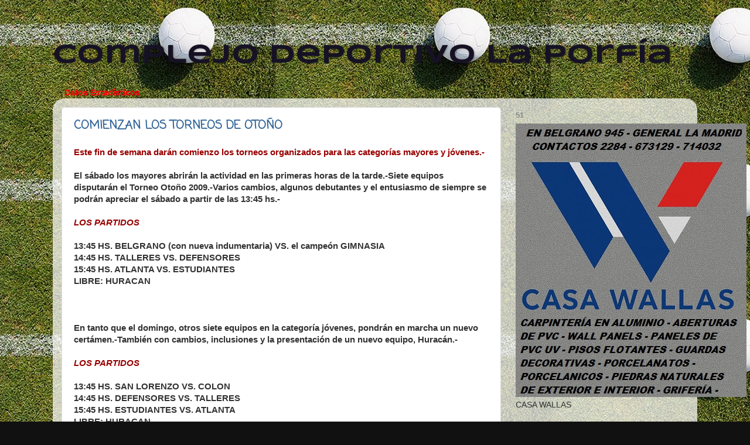

--- FILE ---
content_type: text/html; charset=UTF-8
request_url: http://www.complejolaporfia.com.ar/2009/04/
body_size: 43684
content:
<!DOCTYPE html>
<html class='v2' dir='ltr' lang='es'>
<head>
<link href='https://www.blogger.com/static/v1/widgets/335934321-css_bundle_v2.css' rel='stylesheet' type='text/css'/>
<meta content='width=1100' name='viewport'/>
<meta content='text/html; charset=UTF-8' http-equiv='Content-Type'/>
<meta content='blogger' name='generator'/>
<link href='http://www.complejolaporfia.com.ar/favicon.ico' rel='icon' type='image/x-icon'/>
<link href='http://www.complejolaporfia.com.ar/2009/04/' rel='canonical'/>
<link rel="alternate" type="application/atom+xml" title="Complejo Deportivo La Porfía - Atom" href="http://www.complejolaporfia.com.ar/feeds/posts/default" />
<link rel="alternate" type="application/rss+xml" title="Complejo Deportivo La Porfía - RSS" href="http://www.complejolaporfia.com.ar/feeds/posts/default?alt=rss" />
<link rel="service.post" type="application/atom+xml" title="Complejo Deportivo La Porfía - Atom" href="https://www.blogger.com/feeds/1296819604902016408/posts/default" />
<!--Can't find substitution for tag [blog.ieCssRetrofitLinks]-->
<meta content='http://www.complejolaporfia.com.ar/2009/04/' property='og:url'/>
<meta content='Complejo Deportivo La Porfía' property='og:title'/>
<meta content='' property='og:description'/>
<title>Complejo Deportivo La Porfía: abril 2009</title>
<style type='text/css'>@font-face{font-family:'Coming Soon';font-style:normal;font-weight:400;font-display:swap;src:url(//fonts.gstatic.com/s/comingsoon/v20/qWcuB6mzpYL7AJ2VfdQR1t-VWDnRsDkg.woff2)format('woff2');unicode-range:U+0000-00FF,U+0131,U+0152-0153,U+02BB-02BC,U+02C6,U+02DA,U+02DC,U+0304,U+0308,U+0329,U+2000-206F,U+20AC,U+2122,U+2191,U+2193,U+2212,U+2215,U+FEFF,U+FFFD;}@font-face{font-family:'Syncopate';font-style:normal;font-weight:700;font-display:swap;src:url(//fonts.gstatic.com/s/syncopate/v24/pe0pMIuPIYBCpEV5eFdKvtKqCv5vWVYgV6l-.woff2)format('woff2');unicode-range:U+0100-02BA,U+02BD-02C5,U+02C7-02CC,U+02CE-02D7,U+02DD-02FF,U+0304,U+0308,U+0329,U+1D00-1DBF,U+1E00-1E9F,U+1EF2-1EFF,U+2020,U+20A0-20AB,U+20AD-20C0,U+2113,U+2C60-2C7F,U+A720-A7FF;}@font-face{font-family:'Syncopate';font-style:normal;font-weight:700;font-display:swap;src:url(//fonts.gstatic.com/s/syncopate/v24/pe0pMIuPIYBCpEV5eFdKvtKqBP5vWVYgVw.woff2)format('woff2');unicode-range:U+0000-00FF,U+0131,U+0152-0153,U+02BB-02BC,U+02C6,U+02DA,U+02DC,U+0304,U+0308,U+0329,U+2000-206F,U+20AC,U+2122,U+2191,U+2193,U+2212,U+2215,U+FEFF,U+FFFD;}</style>
<style id='page-skin-1' type='text/css'><!--
/*-----------------------------------------------
Blogger Template Style
Name:     Picture Window
Designer: Blogger
URL:      www.blogger.com
----------------------------------------------- */
/* Content
----------------------------------------------- */
body {
font: normal normal 15px Arial, Tahoma, Helvetica, FreeSans, sans-serif;
color: #333333;
background: #111111 url(http://4.bp.blogspot.com/-FF6o6Awy2jQ/VYOMgvnEjUI/AAAAAAAAJTc/F9FtUgaz8lg/s0/futbol_2.jpg) repeat scroll bottom left;
}
html body .region-inner {
min-width: 0;
max-width: 100%;
width: auto;
}
.content-outer {
font-size: 90%;
}
a:link {
text-decoration:none;
color: #336699;
}
a:visited {
text-decoration:none;
color: #6699cc;
}
a:hover {
text-decoration:underline;
color: #33aaff;
}
.content-outer {
background: transparent none repeat scroll top left;
-moz-border-radius: 0;
-webkit-border-radius: 0;
-goog-ms-border-radius: 0;
border-radius: 0;
-moz-box-shadow: 0 0 0 rgba(0, 0, 0, .15);
-webkit-box-shadow: 0 0 0 rgba(0, 0, 0, .15);
-goog-ms-box-shadow: 0 0 0 rgba(0, 0, 0, .15);
box-shadow: 0 0 0 rgba(0, 0, 0, .15);
margin: 20px auto;
}
.content-inner {
padding: 0;
}
/* Header
----------------------------------------------- */
.header-outer {
background: transparent none repeat-x scroll top left;
_background-image: none;
color: #161224;
-moz-border-radius: 0;
-webkit-border-radius: 0;
-goog-ms-border-radius: 0;
border-radius: 0;
}
.Header img, .Header #header-inner {
-moz-border-radius: 0;
-webkit-border-radius: 0;
-goog-ms-border-radius: 0;
border-radius: 0;
}
.header-inner .Header .titlewrapper,
.header-inner .Header .descriptionwrapper {
padding-left: 0;
padding-right: 0;
}
.Header h1 {
font: normal bold 45px Syncopate;
text-shadow: 1px 1px 3px rgba(0, 0, 0, 0.3);
}
.Header h1 a {
color: #161224;
}
.Header .description {
font-size: 130%;
}
/* Tabs
----------------------------------------------- */
.tabs-inner {
margin: .5em 20px 0;
padding: 0;
}
.tabs-inner .section {
margin: 0;
}
.tabs-inner .widget ul {
padding: 0;
background: transparent none repeat scroll bottom;
-moz-border-radius: 0;
-webkit-border-radius: 0;
-goog-ms-border-radius: 0;
border-radius: 0;
}
.tabs-inner .widget li {
border: none;
}
.tabs-inner .widget li a {
display: inline-block;
padding: .5em 1em;
margin-right: .25em;
color: #ffffff;
font: normal normal 15px Arial, Tahoma, Helvetica, FreeSans, sans-serif;
-moz-border-radius: 10px 10px 0 0;
-webkit-border-top-left-radius: 10px;
-webkit-border-top-right-radius: 10px;
-goog-ms-border-radius: 10px 10px 0 0;
border-radius: 10px 10px 0 0;
background: transparent url(https://resources.blogblog.com/blogblog/data/1kt/transparent/black50.png) repeat scroll top left;
border-right: 1px solid transparent;
}
.tabs-inner .widget li:first-child a {
padding-left: 1.25em;
-moz-border-radius-topleft: 10px;
-moz-border-radius-bottomleft: 0;
-webkit-border-top-left-radius: 10px;
-webkit-border-bottom-left-radius: 0;
-goog-ms-border-top-left-radius: 10px;
-goog-ms-border-bottom-left-radius: 0;
border-top-left-radius: 10px;
border-bottom-left-radius: 0;
}
.tabs-inner .widget li.selected a,
.tabs-inner .widget li a:hover {
position: relative;
z-index: 1;
background: transparent url(https://resources.blogblog.com/blogblog/data/1kt/transparent/white80.png) repeat scroll bottom;
color: #336699;
-moz-box-shadow: 0 0 3px rgba(0, 0, 0, .15);
-webkit-box-shadow: 0 0 3px rgba(0, 0, 0, .15);
-goog-ms-box-shadow: 0 0 3px rgba(0, 0, 0, .15);
box-shadow: 0 0 3px rgba(0, 0, 0, .15);
}
/* Headings
----------------------------------------------- */
h2 {
font: bold normal 13px Arial, Tahoma, Helvetica, FreeSans, sans-serif;
text-transform: uppercase;
color: #888888;
margin: .5em 0;
}
/* Main
----------------------------------------------- */
.main-outer {
background: transparent url(https://resources.blogblog.com/blogblog/data/1kt/transparent/white80.png) repeat scroll top left;
-moz-border-radius: 20px 20px 0 0;
-webkit-border-top-left-radius: 20px;
-webkit-border-top-right-radius: 20px;
-webkit-border-bottom-left-radius: 0;
-webkit-border-bottom-right-radius: 0;
-goog-ms-border-radius: 20px 20px 0 0;
border-radius: 20px 20px 0 0;
-moz-box-shadow: 0 1px 3px rgba(0, 0, 0, .15);
-webkit-box-shadow: 0 1px 3px rgba(0, 0, 0, .15);
-goog-ms-box-shadow: 0 1px 3px rgba(0, 0, 0, .15);
box-shadow: 0 1px 3px rgba(0, 0, 0, .15);
}
.main-inner {
padding: 15px 20px 20px;
}
.main-inner .column-center-inner {
padding: 0 0;
}
.main-inner .column-left-inner {
padding-left: 0;
}
.main-inner .column-right-inner {
padding-right: 0;
}
/* Posts
----------------------------------------------- */
h3.post-title {
margin: 0;
font: normal bold 20px Coming Soon;
}
.comments h4 {
margin: 1em 0 0;
font: normal bold 20px Coming Soon;
}
.date-header span {
color: #333333;
}
.post-outer {
background-color: #ffffff;
border: solid 1px #dddddd;
-moz-border-radius: 5px;
-webkit-border-radius: 5px;
border-radius: 5px;
-goog-ms-border-radius: 5px;
padding: 15px 20px;
margin: 0 -20px 20px;
}
.post-body {
line-height: 1.4;
font-size: 110%;
position: relative;
}
.post-header {
margin: 0 0 1.5em;
color: #999999;
line-height: 1.6;
}
.post-footer {
margin: .5em 0 0;
color: #999999;
line-height: 1.6;
}
#blog-pager {
font-size: 140%
}
#comments .comment-author {
padding-top: 1.5em;
border-top: dashed 1px #ccc;
border-top: dashed 1px rgba(128, 128, 128, .5);
background-position: 0 1.5em;
}
#comments .comment-author:first-child {
padding-top: 0;
border-top: none;
}
.avatar-image-container {
margin: .2em 0 0;
}
/* Comments
----------------------------------------------- */
.comments .comments-content .icon.blog-author {
background-repeat: no-repeat;
background-image: url([data-uri]);
}
.comments .comments-content .loadmore a {
border-top: 1px solid #33aaff;
border-bottom: 1px solid #33aaff;
}
.comments .continue {
border-top: 2px solid #33aaff;
}
/* Widgets
----------------------------------------------- */
.widget ul, .widget #ArchiveList ul.flat {
padding: 0;
list-style: none;
}
.widget ul li, .widget #ArchiveList ul.flat li {
border-top: dashed 1px #ccc;
border-top: dashed 1px rgba(128, 128, 128, .5);
}
.widget ul li:first-child, .widget #ArchiveList ul.flat li:first-child {
border-top: none;
}
.widget .post-body ul {
list-style: disc;
}
.widget .post-body ul li {
border: none;
}
/* Footer
----------------------------------------------- */
.footer-outer {
color:#cccccc;
background: transparent url(https://resources.blogblog.com/blogblog/data/1kt/transparent/black50.png) repeat scroll top left;
-moz-border-radius: 0 0 20px 20px;
-webkit-border-top-left-radius: 0;
-webkit-border-top-right-radius: 0;
-webkit-border-bottom-left-radius: 20px;
-webkit-border-bottom-right-radius: 20px;
-goog-ms-border-radius: 0 0 20px 20px;
border-radius: 0 0 20px 20px;
-moz-box-shadow: 0 1px 3px rgba(0, 0, 0, .15);
-webkit-box-shadow: 0 1px 3px rgba(0, 0, 0, .15);
-goog-ms-box-shadow: 0 1px 3px rgba(0, 0, 0, .15);
box-shadow: 0 1px 3px rgba(0, 0, 0, .15);
}
.footer-inner {
padding: 10px 20px 20px;
}
.footer-outer a {
color: #99ccee;
}
.footer-outer a:visited {
color: #77aaee;
}
.footer-outer a:hover {
color: #33aaff;
}
.footer-outer .widget h2 {
color: #aaaaaa;
}
/* Mobile
----------------------------------------------- */
html body.mobile {
height: auto;
}
html body.mobile {
min-height: 480px;
background-size: 100% auto;
}
.mobile .body-fauxcolumn-outer {
background: transparent none repeat scroll top left;
}
html .mobile .mobile-date-outer, html .mobile .blog-pager {
border-bottom: none;
background: transparent url(https://resources.blogblog.com/blogblog/data/1kt/transparent/white80.png) repeat scroll top left;
margin-bottom: 10px;
}
.mobile .date-outer {
background: transparent url(https://resources.blogblog.com/blogblog/data/1kt/transparent/white80.png) repeat scroll top left;
}
.mobile .header-outer, .mobile .main-outer,
.mobile .post-outer, .mobile .footer-outer {
-moz-border-radius: 0;
-webkit-border-radius: 0;
-goog-ms-border-radius: 0;
border-radius: 0;
}
.mobile .content-outer,
.mobile .main-outer,
.mobile .post-outer {
background: inherit;
border: none;
}
.mobile .content-outer {
font-size: 100%;
}
.mobile-link-button {
background-color: #336699;
}
.mobile-link-button a:link, .mobile-link-button a:visited {
color: #ffffff;
}
.mobile-index-contents {
color: #333333;
}
.mobile .tabs-inner .PageList .widget-content {
background: transparent url(https://resources.blogblog.com/blogblog/data/1kt/transparent/white80.png) repeat scroll bottom;
color: #336699;
}
.mobile .tabs-inner .PageList .widget-content .pagelist-arrow {
border-left: 1px solid transparent;
}

--></style>
<style id='template-skin-1' type='text/css'><!--
body {
min-width: 1100px;
}
.content-outer, .content-fauxcolumn-outer, .region-inner {
min-width: 1100px;
max-width: 1100px;
_width: 1100px;
}
.main-inner .columns {
padding-left: 0;
padding-right: 320px;
}
.main-inner .fauxcolumn-center-outer {
left: 0;
right: 320px;
/* IE6 does not respect left and right together */
_width: expression(this.parentNode.offsetWidth -
parseInt("0") -
parseInt("320px") + 'px');
}
.main-inner .fauxcolumn-left-outer {
width: 0;
}
.main-inner .fauxcolumn-right-outer {
width: 320px;
}
.main-inner .column-left-outer {
width: 0;
right: 100%;
margin-left: -0;
}
.main-inner .column-right-outer {
width: 320px;
margin-right: -320px;
}
#layout {
min-width: 0;
}
#layout .content-outer {
min-width: 0;
width: 800px;
}
#layout .region-inner {
min-width: 0;
width: auto;
}
body#layout div.add_widget {
padding: 8px;
}
body#layout div.add_widget a {
margin-left: 32px;
}
--></style>
<style>
    body {background-image:url(http\:\/\/4.bp.blogspot.com\/-FF6o6Awy2jQ\/VYOMgvnEjUI\/AAAAAAAAJTc\/F9FtUgaz8lg\/s0\/futbol_2.jpg);}
    
@media (max-width: 200px) { body {background-image:url(http\:\/\/4.bp.blogspot.com\/-FF6o6Awy2jQ\/VYOMgvnEjUI\/AAAAAAAAJTc\/F9FtUgaz8lg\/w200\/futbol_2.jpg);}}
@media (max-width: 400px) and (min-width: 201px) { body {background-image:url(http\:\/\/4.bp.blogspot.com\/-FF6o6Awy2jQ\/VYOMgvnEjUI\/AAAAAAAAJTc\/F9FtUgaz8lg\/w400\/futbol_2.jpg);}}
@media (max-width: 800px) and (min-width: 401px) { body {background-image:url(http\:\/\/4.bp.blogspot.com\/-FF6o6Awy2jQ\/VYOMgvnEjUI\/AAAAAAAAJTc\/F9FtUgaz8lg\/w800\/futbol_2.jpg);}}
@media (max-width: 1200px) and (min-width: 801px) { body {background-image:url(http\:\/\/4.bp.blogspot.com\/-FF6o6Awy2jQ\/VYOMgvnEjUI\/AAAAAAAAJTc\/F9FtUgaz8lg\/w1200\/futbol_2.jpg);}}
/* Last tag covers anything over one higher than the previous max-size cap. */
@media (min-width: 1201px) { body {background-image:url(http\:\/\/4.bp.blogspot.com\/-FF6o6Awy2jQ\/VYOMgvnEjUI\/AAAAAAAAJTc\/F9FtUgaz8lg\/w1600\/futbol_2.jpg);}}
  </style>
<link href='https://www.blogger.com/dyn-css/authorization.css?targetBlogID=1296819604902016408&amp;zx=a4517a98-4a0f-45e0-9fde-e529f39422d2' media='none' onload='if(media!=&#39;all&#39;)media=&#39;all&#39;' rel='stylesheet'/><noscript><link href='https://www.blogger.com/dyn-css/authorization.css?targetBlogID=1296819604902016408&amp;zx=a4517a98-4a0f-45e0-9fde-e529f39422d2' rel='stylesheet'/></noscript>
<meta name='google-adsense-platform-account' content='ca-host-pub-1556223355139109'/>
<meta name='google-adsense-platform-domain' content='blogspot.com'/>

<!-- data-ad-client=pub-0039682106233111 -->

</head>
<body class='loading variant-open'>
<div class='navbar no-items section' id='navbar' name='Barra de navegación'>
</div>
<div class='body-fauxcolumns'>
<div class='fauxcolumn-outer body-fauxcolumn-outer'>
<div class='cap-top'>
<div class='cap-left'></div>
<div class='cap-right'></div>
</div>
<div class='fauxborder-left'>
<div class='fauxborder-right'></div>
<div class='fauxcolumn-inner'>
</div>
</div>
<div class='cap-bottom'>
<div class='cap-left'></div>
<div class='cap-right'></div>
</div>
</div>
</div>
<div class='content'>
<div class='content-fauxcolumns'>
<div class='fauxcolumn-outer content-fauxcolumn-outer'>
<div class='cap-top'>
<div class='cap-left'></div>
<div class='cap-right'></div>
</div>
<div class='fauxborder-left'>
<div class='fauxborder-right'></div>
<div class='fauxcolumn-inner'>
</div>
</div>
<div class='cap-bottom'>
<div class='cap-left'></div>
<div class='cap-right'></div>
</div>
</div>
</div>
<div class='content-outer'>
<div class='content-cap-top cap-top'>
<div class='cap-left'></div>
<div class='cap-right'></div>
</div>
<div class='fauxborder-left content-fauxborder-left'>
<div class='fauxborder-right content-fauxborder-right'></div>
<div class='content-inner'>
<header>
<div class='header-outer'>
<div class='header-cap-top cap-top'>
<div class='cap-left'></div>
<div class='cap-right'></div>
</div>
<div class='fauxborder-left header-fauxborder-left'>
<div class='fauxborder-right header-fauxborder-right'></div>
<div class='region-inner header-inner'>
<div class='header section' id='header' name='Cabecera'><div class='widget Header' data-version='1' id='Header1'>
<div id='header-inner'>
<div class='titlewrapper'>
<h1 class='title'>
<a href='http://www.complejolaporfia.com.ar/'>
Complejo Deportivo La Porfía
</a>
</h1>
</div>
<div class='descriptionwrapper'>
<p class='description'><span>
</span></p>
</div>
</div>
</div></div>
</div>
</div>
<div class='header-cap-bottom cap-bottom'>
<div class='cap-left'></div>
<div class='cap-right'></div>
</div>
</div>
</header>
<div class='tabs-outer'>
<div class='tabs-cap-top cap-top'>
<div class='cap-left'></div>
<div class='cap-right'></div>
</div>
<div class='fauxborder-left tabs-fauxborder-left'>
<div class='fauxborder-right tabs-fauxborder-right'></div>
<div class='region-inner tabs-inner'>
<div class='tabs section' id='crosscol' name='Multicolumnas'><div class='widget Text' data-version='1' id='Text1'>
<div class='widget-content'>
<a href="http://www.complejolaporfia.com.ar/2009/08/datos-estadisticos.html"><span style="color:#ff0000;"><b>Datos Estadísticos</b></span></a>
</div>
<div class='clear'></div>
</div></div>
<div class='tabs no-items section' id='crosscol-overflow' name='Cross-Column 2'></div>
</div>
</div>
<div class='tabs-cap-bottom cap-bottom'>
<div class='cap-left'></div>
<div class='cap-right'></div>
</div>
</div>
<div class='main-outer'>
<div class='main-cap-top cap-top'>
<div class='cap-left'></div>
<div class='cap-right'></div>
</div>
<div class='fauxborder-left main-fauxborder-left'>
<div class='fauxborder-right main-fauxborder-right'></div>
<div class='region-inner main-inner'>
<div class='columns fauxcolumns'>
<div class='fauxcolumn-outer fauxcolumn-center-outer'>
<div class='cap-top'>
<div class='cap-left'></div>
<div class='cap-right'></div>
</div>
<div class='fauxborder-left'>
<div class='fauxborder-right'></div>
<div class='fauxcolumn-inner'>
</div>
</div>
<div class='cap-bottom'>
<div class='cap-left'></div>
<div class='cap-right'></div>
</div>
</div>
<div class='fauxcolumn-outer fauxcolumn-left-outer'>
<div class='cap-top'>
<div class='cap-left'></div>
<div class='cap-right'></div>
</div>
<div class='fauxborder-left'>
<div class='fauxborder-right'></div>
<div class='fauxcolumn-inner'>
</div>
</div>
<div class='cap-bottom'>
<div class='cap-left'></div>
<div class='cap-right'></div>
</div>
</div>
<div class='fauxcolumn-outer fauxcolumn-right-outer'>
<div class='cap-top'>
<div class='cap-left'></div>
<div class='cap-right'></div>
</div>
<div class='fauxborder-left'>
<div class='fauxborder-right'></div>
<div class='fauxcolumn-inner'>
</div>
</div>
<div class='cap-bottom'>
<div class='cap-left'></div>
<div class='cap-right'></div>
</div>
</div>
<!-- corrects IE6 width calculation -->
<div class='columns-inner'>
<div class='column-center-outer'>
<div class='column-center-inner'>
<div class='main section' id='main' name='Principal'><div class='widget Blog' data-version='1' id='Blog1'>
<div class='blog-posts hfeed'>

          <div class="date-outer">
        

          <div class="date-posts">
        
<div class='post-outer'>
<div class='post hentry uncustomized-post-template' itemprop='blogPost' itemscope='itemscope' itemtype='http://schema.org/BlogPosting'>
<meta content='1296819604902016408' itemprop='blogId'/>
<meta content='6033453844565188010' itemprop='postId'/>
<a name='6033453844565188010'></a>
<h3 class='post-title entry-title' itemprop='name'>
<a href='http://www.complejolaporfia.com.ar/2009/04/comienzan-los-torneos-de-otono.html'>COMIENZAN LOS TORNEOS DE OTOÑO</a>
</h3>
<div class='post-header'>
<div class='post-header-line-1'></div>
</div>
<div class='post-body entry-content' id='post-body-6033453844565188010' itemprop='description articleBody'>
<strong><span style="color: rgb(153, 0, 0);">Este fin de semana darán comienzo los torneos organizados para las categorías mayores y jóvenes.-</span></strong><br /><br /><strong>El sábado los mayores abrirán la actividad en las primeras horas de la tarde.-Siete equipos disputarán el Torneo Otoño 2009.-Varios cambios, algunos debutantes y el entusiasmo de siempre se podrán apreciar el sábado a partir de las 13:45 hs.-</strong><br /><br /><strong><em><span style="color: rgb(153, 0, 0);">LOS PARTIDOS</span></em></strong><br /><br /><strong>13:45 HS. BELGRANO (con nueva indumentaria) VS. el campeón GIMNASIA</strong><br /><strong>14:45 HS. TALLERES VS. DEFENSORES</strong><br /><strong>15:45 HS. ATLANTA VS. ESTUDIANTES</strong><br /><strong>                  LIBRE: HURACAN</strong><br /><br /><br /><br /><strong>En tanto que el domingo, otros siete equipos en la categoría jóvenes, pondrán en marcha un nuevo certámen.-También con cambios, inclusiones y la presentación de un nuevo equipo, Huracán.-</strong><br /><br /><strong><em><span style="color: rgb(153, 0, 0);">LOS PARTIDOS</span></em></strong><br /><br /><strong>13:45 HS. SAN LORENZO VS. COLON</strong><br /><strong>14:45 HS. DEFENSORES VS. TALLERES</strong><br /><strong>15:45 HS. ESTUDIANTES VS. ATLANTA</strong><br /><strong>                   LIBRE: HURACAN</strong>
<div style='clear: both;'></div>
</div>
<div class='post-footer'>
<div class='post-footer-line post-footer-line-1'>
<span class='post-author vcard'>
</span>
<span class='post-timestamp'>
</span>
<span class='post-comment-link'>
<a class='comment-link' href='http://www.complejolaporfia.com.ar/2009/04/comienzan-los-torneos-de-otono.html#comment-form' onclick=''>
No hay comentarios:
  </a>
</span>
<span class='post-icons'>
<span class='item-control blog-admin pid-1214612691'>
<a href='https://www.blogger.com/post-edit.g?blogID=1296819604902016408&postID=6033453844565188010&from=pencil' title='Editar entrada'>
<img alt='' class='icon-action' height='18' src='https://resources.blogblog.com/img/icon18_edit_allbkg.gif' width='18'/>
</a>
</span>
</span>
<div class='post-share-buttons goog-inline-block'>
</div>
</div>
<div class='post-footer-line post-footer-line-2'>
<span class='post-labels'>
</span>
</div>
<div class='post-footer-line post-footer-line-3'>
<span class='post-location'>
</span>
</div>
</div>
</div>
</div>

          </div></div>
        

          <div class="date-outer">
        

          <div class="date-posts">
        
<div class='post-outer'>
<div class='post hentry uncustomized-post-template' itemprop='blogPost' itemscope='itemscope' itemtype='http://schema.org/BlogPosting'>
<meta content='https://blogger.googleusercontent.com/img/b/R29vZ2xl/AVvXsEifR2jJ8v4R0hdJ8KgA84QGbwgoHBLWguwMsZMYpXLMCWmMInmklAMbXxVm2U8vzWIOvFWFY17B0xNPbBEEkLvhfZRUa5oilMtdUry1mHPOQwl8ktq9eW_OPQP8R_PRjwTDfLG4gNZ5Xz1_/s400/ataj+mario.JPG' itemprop='image_url'/>
<meta content='1296819604902016408' itemprop='blogId'/>
<meta content='8876482120673900147' itemprop='postId'/>
<a name='8876482120673900147'></a>
<h3 class='post-title entry-title' itemprop='name'>
<a href='http://www.complejolaporfia.com.ar/2009/04/estrepitosa-caida-del-campeon.html'>ESTREPITOSA CAIDA DEL CAMPEON</a>
</h3>
<div class='post-header'>
<div class='post-header-line-1'></div>
</div>
<div class='post-body entry-content' id='post-body-8876482120673900147' itemprop='description articleBody'>
<div align="left"><strong>El domingo se jugó la última fecha del Torneo Apertura 2009 para la Categoría Jóvenes.-Atlanta se había coronado campeón en la anterior fecha, y en esta última jugó sin presión, sin ganas, sin motivación, dió muchas ventajas y terminó goleado.-</strong></div><div align="left"><br /></div><div align="left"><em><strong><span style="color: rgb(153, 0, 0);">PRIMER PARTIDO: DEFENSORES VS. GIMNASIA.-</span></strong></em></div><div align="left">Ambos comprometidos en la zona baja de la tabla.-Gimnasia con un empate zafaba.-Pero Defensores con más ímpetu y corazón logró un agónico triunfo que le permite estar en el próximo torneo y dejó sin chances a Gimnasia.-</div><div align="left"><strong><em><span style="color: rgb(153, 0, 0);">RESULTADO FINAL: DEFENSORES 3 - GIMNASIA 2</span></em></strong></div><div align="left">Goles de Defensores: Marcelo Gómez 1 - Seba Chismack 1 - Román Pernas 1</div><div align="left">Goles de Gimnasia: Gabriel Abadie 1 - Jhonatan Barrionuevo 1</div><div align="left"><br /><br /></div><img alt="" border="0" id="BLOGGER_PHOTO_ID_5329179363909088898" src="https://blogger.googleusercontent.com/img/b/R29vZ2xl/AVvXsEifR2jJ8v4R0hdJ8KgA84QGbwgoHBLWguwMsZMYpXLMCWmMInmklAMbXxVm2U8vzWIOvFWFY17B0xNPbBEEkLvhfZRUa5oilMtdUry1mHPOQwl8ktq9eW_OPQP8R_PRjwTDfLG4gNZ5Xz1_/s400/ataj+mario.JPG" style="margin: 0px auto 10px; display: block; width: 400px; height: 250px; text-align: center;" /> <strong><em><span style="color: rgb(153, 0, 0);">MARIO BAHIA</span></em></strong> atrapa el disparo de Sebastián Chismack.-Los patrocinados por Petrobrás, insistentes en el ataque tuvieron su premio.-<br /><br /><img alt="" border="0" id="BLOGGER_PHOTO_ID_5329179360832940162" src="https://blogger.googleusercontent.com/img/b/R29vZ2xl/AVvXsEhVXzB_YAc3XASR_SUTabiulDO1PtWE87hUQ5ZTgS1wbGE3k6LNbRzSCbnswN9km4DAI0E1JobhNJtO6CLnkHQ0iSP4cH5Ls-lM-41FzylbKB1kOLhvTd5ijv6WUHcuRhdenwa6NG9vrheE/s400/cristian.JPG" style="margin: 0px auto 10px; display: block; width: 400px; height: 250px; text-align: center;" /> <strong><em><span style="color: rgb(153, 0, 0);">TODA LA POTENCIA ARROLLADORA DE CRISTIAN VILLARREAL.-</span></em></strong>Escapando a la marca de Rodriguez en un ataque por la izquierda.-<br /><br /><br /><strong><em><span style="color: rgb(153, 0, 0);">SEGUNDO PARTIDO: ESTUDIANTES VS. SAN LORENZO</span></em></strong><br />Partido que podía definir el segundo puesto, si en el último encuentro de la tarde, Atlanta, ya consagrado, derrotaba a Colón.-San Lorenzo venció en disputado encuentro a un Estudiantes que en las presentaciones finales bajó el nivel considerablemente.-Por ello, hay varios cambios para el próximo torneo, cayeron varios contratos y se gestionó el mismo domingo la incorporación de, al menos, dos refuerzos.-San Lorenzo con el triunfo, se sentía subcampeón...pero...<br /><strong><em><span style="color: rgb(153, 0, 0);">RESULTADO FINAL: SAN LORENZO 5 - ESTUDIANTES 2</span></em></strong><br />Goles de San Lorenzo: Terito Aguirre 3 - Rodolfo Hermida 1 - Paulo Videla 1<br />Goles de Estudiantes: Leando Ocanto 1 - Manteca Martínez 1<br /><br /><br /><br /><img alt="" border="0" id="BLOGGER_PHOTO_ID_5329179363334774706" src="https://blogger.googleusercontent.com/img/b/R29vZ2xl/AVvXsEiueWdhkDPaNqh1MpCDKcvJrC-lvq7I9Sz7j7RR0zdwVvpvpjdQW0gM3OSVTM1ou_TdqQPoiYb0OPGwlPNtf-mJDRttA5fCpNl68vrK7Pg32cQ-3U2jKXMVjb76N9pYdAv4Zi5DDKn71SWR/s400/Estu-Salo.JPG" style="margin: 0px auto 10px; display: block; width: 400px; height: 249px; text-align: center;" /><strong><em><span style="color: rgb(153, 0, 0);">EZEQUIEL TOLOSA</span></em></strong>  recepcionará el balón e iniciará un ataque para Estudiantes.-El incansable mediocampista albirrojo no está en su mejor nivel.-<br /><br /><br /><br /><img alt="" border="0" id="BLOGGER_PHOTO_ID_5329189836071476514" src="https://blogger.googleusercontent.com/img/b/R29vZ2xl/AVvXsEjVdyX0zvkt4cQDZl45BMMayeCKUateFpRTPJGwGrFEeQESd0In9cuFlxdVMOn3qmfnaZ2PokcURHN06c1jOVWq04-fBJBmja8xCBsN7aK_IJTOxC2xt0wRipGGotCL_ZjqzkOU6hWlL83A/s400/p%C3%BAblico.JPG" style="margin: 0px auto 10px; display: block; width: 400px; height: 249px; text-align: center;" /><strong><em><span style="color: rgb(153, 0, 0);">BUEN MARCO DE PÚBLICO</span></em></strong> se acercó a presenciar la última fecha del Apertura 2009 en la Categoría Jóvenes.-<br /><br /><strong><em><span style="color: rgb(153, 0, 0);">TERCER PARTIDO: COLON VS. ATLANTA.-</span></em></strong><br />Colón dió una clase magistral de toque y definición, con llegadas por donde se pidiera, y disparos a granel.-El Chavo González, que hasta ese momento se llevaba el Trofeo a la Valla menos Vencida, aguantó hasta donde pudo.-Perdida la defensa de Atlanta, anulado su medio y sin fortuna sus hombres de punta para definir, dió ventajas que Colón no desaprovechó.-Colón goleó, Juan Carlos Iriarte, otra vez derecho se llevó el trofeo al goleador y Oscar Kisylka, arquero de Estudiantes, desde afuera aplaudía: el Trofeo a la Valla Menos Vencida era suyo por tercera vez consecutiva.-Pitazo final de Luis Villarroel, Atlanta goleado igual festejaba el campeonato, Colón con la goleada se ubicó segundo.-<br /><strong><em><span style="color: rgb(153, 0, 0);">RESULTADO FINAL: COLON 10 - ATLANTA 3</span></em></strong><br />Goles de Colón: Juan Carlos Iriarte 6 - Hernán Arroquy 2 - Santiago Ciappina 2<br />Goles de Atlanta: Marcos Ríos 1 - Emiliano Acosta 1 - Mazinho Lupardo 1<br /><br /><br /><br /><br /><img alt="" border="0" id="BLOGGER_PHOTO_ID_5329189835548100962" src="https://blogger.googleusercontent.com/img/b/R29vZ2xl/AVvXsEg6KnmiKexQf9sKLyJ9sbM_vpU-zqEs6007Mnrqw8wUTO3yF4eKN2bBsn5Nokw7TlhsD8yutQqOliRyAVZRNHhdvIb9p0yjZqvt01MJwFEYdKpNQ7fiX-M7mavl0NrI_AmmOfZXijP8418r/s400/col+atla.JPG" style="margin: 0px auto 10px; display: block; width: 400px; height: 249px; text-align: center;" /><strong><em><span style="color: rgb(153, 0, 0);">QUINTO GOL DE COLON.-</span></em></strong>La defensa de Atlanta hacía agua por todos lados.-El Chavo veía que se escapaba la distinción por la valla menos vencida.-Colón festejaba.-<br /><br /><br /><br /><p align="center"><strong><em><span style="font-size: 130%; color: rgb(153, 0, 0);">TABLA FINAL DE POSICIONES</span></em></strong><br /></p><br /><br /><img alt="" border="0" id="BLOGGER_PHOTO_ID_5329189835682116098" src="https://blogger.googleusercontent.com/img/b/R29vZ2xl/AVvXsEhtBRvE6y0SUmZZpZHIBzTIanz4mbVVX32ROQ0mnGUlp5fmfxMgg9flE9aMXqeJjWW6NqJHYQFeSySyT2G3_0QceWPEPcVi2NEMUASOhlAdc2cqKVw7ldRY8i-OLS7kUHDdVAkb5VwNIjGR/s400/Dibujo.JPG" style="margin: 0px auto 10px; display: block; width: 362px; height: 400px; text-align: center;" /><br /><p>Terminado el último encuentro se entregaron los Trofeos.-</p><p>Al séptimo, Gimnasia, Trofeo de Sandwichería Mitre que recibió Marcelo Gabriel Franco.-</p><p>Al sexto, Talleres, Trofeo de El Precio Justo que recibió Agustín Barrionuevo.-</p><p>Al  quinto, Defensores, Trofeo de Transportes Carlonga que recibió Matías Furia Paillet.-</p><p>Al cuarto, Estudiantes, Trofeo de Hacker`s Computación que recibió Manteca Martínez.-</p><p>Al tercero, San Lorenzo, Trofeo de Productores de Gral. La Madrid que recibió Pablo Actis.-</p><p>Al Segundo, Colón, Trofeo de Est. de Servicio PETROBRAS, que recibió Paulo Franco.-</p><p>Al Campeón,  Atlanta, Trofeo de La Porfía, que recibió el DT. Fabián Del Fresno.-</p><p>Juan Carlos Iriarte (Colón) 11 goles recibió el Trofeo de Zapatería EL TITO al goleador.-En Tanto que Oscar Kysilka (arquero de Estudiantes) recibió por tercera vez consecutiva el Trofeo a la valla menos vencida que en esta oportunidad ponía en juego la firma Deportes ZONA ACTIVA.- </p><p>FE<strong>LICITACIONES A TODOS LOS JUGADORES POR EL CUMPLIMIENTO, LA ASISTENCIA, EL COMPORTAMIENTO Y EL ENTUSIASMO QUE PUSIERON A LO LARGO DEL CERTAMEN, QUE SIN DUDA ALGUNA FUERON INGREDIENTES FUNDAMENTALES PARA LLEVAR A CABO CON EXITO UN CERTAMEN MAS, SIEMPRE BUSCANDO PASAR UN BUEN RATO EN LAS TARDES DEL DOMINGO.-</strong><br /></p><br /><img alt="" border="0" id="BLOGGER_PHOTO_ID_5329176301311371602" src="https://blogger.googleusercontent.com/img/b/R29vZ2xl/AVvXsEilTuSumuLgMDvqCwH087vhdRzmjW0i_NMCllqfQZc9WGT9UGQMgvik1A8ZGdXf3pN7jHHS8Q3GQuopat-GLnH2Lx2toJlKN6IGMNOshKRHZ7sYIgfsk7K0AiZiCXMZgrEqdu4SGH1zp59V/s400/vuelt+atlan.bmp" style="margin: 0px auto 10px; display: block; width: 400px; height: 247px; text-align: center;" /> <strong><em><span style="color: rgb(153, 0, 0);">VUELTA OLIMPICA DE ATLANTA.-</span></em></strong>Damián Cobatti, Héctor Castro, Emiliano Acosta, Mazinho, Seba Medina, Agustín González, Alejandro Batalla, el Chavo González y Jani Pérez, aplaudidos por el público y jugadores rivales.-<br /><br /><br /><br /><p><img alt="" border="0" id="BLOGGER_PHOTO_ID_5329176298736546050" src="https://blogger.googleusercontent.com/img/b/R29vZ2xl/AVvXsEiyQ9Q0xSkPhr900RO_dlfY9mxEStScZ4ZX93ainknmiMo78D3rbxxKngNCG_o67y6fPQ6hjtuMwqQiPOmXuh-VKaZPQJz5XVo2Ee2-9mgykeJ51YicEnyZchn1M7dqwBsCqXGFeV80quj4/s400/melli+oscar.JPG" style="margin: 0px auto 10px; display: block; width: 400px; height: 268px; text-align: center;" /><strong><span style="color: rgb(153, 0, 0);"> 11 GOLES PARA JUAN CARLOS IRIARTE</span><em><span style="color: rgb(153, 0, 0);"> (Colón)</span></em></strong>  goleador del Torneo Apertura 2009.-Recibió el BOTIN DORADO de ZAPATERIA EL TITO.-<br /><strong><em><span style="color: rgb(153, 0, 0);">OSCAR KYSILKA - (Estudiantes)</span></em></strong> solo 18 goles en contra.-Por tercera vez consecutiva consagrado Valla Menos Vencida.-Recibió la distinción de DEPORTES ZONA ACTIVA.-</p><p><br /></p><p><img alt="" border="0" id="BLOGGER_PHOTO_ID_5329176303528125362" src="https://blogger.googleusercontent.com/img/b/R29vZ2xl/AVvXsEi889ER6A9SXDrr2N7-eGIhITflxt-yVK8QlG5X8ckpXPxzlD8ZVJJGWUPHKGczc7aV1Jp6QbIx0XD6oCW4-LHECc5-mXzRAXHwVpPtLrdWAS_uEXtrvY_XUD8AW0eRGjKlqZCTSyawADL-/s400/la+marta.JPG" style="margin: 0px auto 10px; display: block; width: 400px; height: 270px; text-align: center;" /><strong><em><span style="color: rgb(153, 0, 0);">PAULO "LA MARTA" FRANCO (COLON)</span></em></strong> recibió el Trofeo Estación de Servicio PETROBRAS de Jorge Pablo Striebeck al Subcampeón del Torneo.-<br /><br /><br /><img alt="" border="0" id="BLOGGER_PHOTO_ID_5329190421649204434" src="https://blogger.googleusercontent.com/img/b/R29vZ2xl/AVvXsEju-6Opnzfng6432HL63LnQ6S-wjlMmbuW7hwEWTomcdkQPj6k_Q3iCtTjp2WHWQ4Oq44Uknaza91cW6S9ysMEsino-eKLo7qsrIh2TFqP0C3H6siPWdNbPc5C87XjEJkWBxWELZL3oDd5M/s400/actis+chile.JPG" style="margin: 0px auto 10px; display: block; width: 400px; height: 251px; text-align: center;" /><strong><em><span style="color: rgb(153, 0, 0);">EL ARBITRO LUIS VILLARROEL ENTREGA A PABLO ACTIS (SAN LORENZO)</span></em></strong> el trofeo Productores de General La Madrid al tercer puesto.-<br /><br /><strong>EL PROXIMO DOMINGO SE PONE EN MOVIMIENTO EL NUEVO TORNEO DENOMINADO OTOÑO 2009.-Gimnasia perdió la plaza, y su lugar será ocupado por Huracán.-</strong></p><strong><em><span style="color: rgb(153, 0, 0);">Pronto daremos a conocer el fixture y las formaciones de los equipos.-</span></em></strong>
<div style='clear: both;'></div>
</div>
<div class='post-footer'>
<div class='post-footer-line post-footer-line-1'>
<span class='post-author vcard'>
</span>
<span class='post-timestamp'>
</span>
<span class='post-comment-link'>
<a class='comment-link' href='http://www.complejolaporfia.com.ar/2009/04/estrepitosa-caida-del-campeon.html#comment-form' onclick=''>
No hay comentarios:
  </a>
</span>
<span class='post-icons'>
<span class='item-control blog-admin pid-1214612691'>
<a href='https://www.blogger.com/post-edit.g?blogID=1296819604902016408&postID=8876482120673900147&from=pencil' title='Editar entrada'>
<img alt='' class='icon-action' height='18' src='https://resources.blogblog.com/img/icon18_edit_allbkg.gif' width='18'/>
</a>
</span>
</span>
<div class='post-share-buttons goog-inline-block'>
</div>
</div>
<div class='post-footer-line post-footer-line-2'>
<span class='post-labels'>
</span>
</div>
<div class='post-footer-line post-footer-line-3'>
<span class='post-location'>
</span>
</div>
</div>
</div>
</div>
<div class='post-outer'>
<div class='post hentry uncustomized-post-template' itemprop='blogPost' itemscope='itemscope' itemtype='http://schema.org/BlogPosting'>
<meta content='https://blogger.googleusercontent.com/img/b/R29vZ2xl/AVvXsEgAh3zrRlaCPCRbDEDbh5PfiT-zE3nPL_i-LYDqS2otIZvDyJTRz7RnwBQy7AeHOTeZ_-AkiWSz5SKHK0jC55dkgBTFxejeD1-UqtIS-uBhR3Eu3yjrGYSL6FkgPH9ag2CK0xDF1grhVagH/s400/asado+gimn.bmp' itemprop='image_url'/>
<meta content='1296819604902016408' itemprop='blogId'/>
<meta content='6394602632540676354' itemprop='postId'/>
<a name='6394602632540676354'></a>
<h3 class='post-title entry-title' itemprop='name'>
<a href='http://www.complejolaporfia.com.ar/2009/04/el-resto-no-pudo-con-el-actual-campeon.html'>EL RESTO NO PUDO CON EL ACTUAL CAMPEON</a>
</h3>
<div class='post-header'>
<div class='post-header-line-1'></div>
</div>
<div class='post-body entry-content' id='post-body-6394602632540676354' itemprop='description articleBody'>
El sábado se jugaron partidos amistosos preparatorios con el objetivo de mover los ágiles mayores ante el inminenete comienzo del nuevo certámen.-Tres equipos, celestes, rayados y verdes conformados con jugadores de todos los equipos participantes, otros que regresaron, más algunos invitados, amenizaron un triangular, que salió muy equilibrado, esperando el plato fuerte de la tarde, el tradicional desafío del campeón con el denominado Resto el Mundo.- <div><div><div><br /><span style="font-size: 180%;"><strong><em><span style="color: rgb(153, 0, 0);">Pero la previa fue el viernes a la noche.-</span></em></strong><br /></span><br /></div><img alt="" border="0" id="BLOGGER_PHOTO_ID_5329138095753819506" src="https://blogger.googleusercontent.com/img/b/R29vZ2xl/AVvXsEgAh3zrRlaCPCRbDEDbh5PfiT-zE3nPL_i-LYDqS2otIZvDyJTRz7RnwBQy7AeHOTeZ_-AkiWSz5SKHK0jC55dkgBTFxejeD1-UqtIS-uBhR3Eu3yjrGYSL6FkgPH9ag2CK0xDF1grhVagH/s400/asado+gimn.bmp" style="margin: 0px auto 10px; display: block; width: 400px; height: 250px; text-align: center;" /><strong><em><span style="color: rgb(153, 0, 0);">Gimnasia</span></em></strong> festejaba el campeonato en el fogón de Mario Muñoz.-</div><div>De izquierda a derecha y dando la vuelta: La Sombra Rivarola, Anibal Armesto, el Pirata Zanusso, José Luis Ortíz, Mencho Green, el Misil Baiocco, Rompe-Redes Muñoz, Franco Lescano, Marcos Granier, el DT. José Luis Turri Benavente, y Palito Schwindt.-<br /><br /><br /></div><div><br /></div><img alt="" border="0" id="BLOGGER_PHOTO_ID_5329138092905761378" src="https://blogger.googleusercontent.com/img/b/R29vZ2xl/AVvXsEjII7WNgyLgUuvJv_1FhDwV3xhp6Lq786gzAdiZOkksKq45xE8gjBkIzEt98gdOqu50sIGc5PgLv8b-nYqVwBBc1ixQw7u3nfEh940lmjGRiidUqlCtBnh2I3dkfNTW-0m9cX7GAUaaXk5B/s400/nva+casaca+belg.bmp" style="margin: 0px auto 10px; display: block; width: 400px; height: 284px; text-align: center;" /><strong><em><span style="color: rgb(153, 0, 0);">Belgrano</span></em></strong> hacía la presentación de la nueva casaca, lechón de por medio, bien regadito, en lo de Promessa Risso.-Juan Volpe, el Peludo Videla y el dueño de casa mostrando la celeste, siempre con el auspicio de Panadería La Argentina.-<br /><div> </div><div><img alt="" border="0" id="BLOGGER_PHOTO_ID_5329138098917011538" src="https://blogger.googleusercontent.com/img/b/R29vZ2xl/AVvXsEgBKT0Nn4zJY1nhyhKXT9CWke5DV3ZmpJpfBn6k4D_2rwqbXm9fSu1QghKVN67DPWewxBuoiZtBx_WqJzHDkePYsj_y96duT5jA9TOFWU9lUbdc4JIbXQd2ZuFjEewt-UUVEkwbTuOGpEMv/s400/asado+Belg.bmp" style="margin: 0px auto 10px; display: block; width: 400px; height: 261px; text-align: center;" /></div><div>Daniel Rodriguez (Talleres), Mario Suárez (Atlanta) y Williams Jungblut (Talleres) invitados a la cena y a la presentación de la nueva indumentaria.-</div><div> </div><div><strong><em><span style="color: rgb(153, 0, 0);">LOS EQUIPOS DEL SABADO</span></em></strong><br /></div><img alt="" border="0" id="BLOGGER_PHOTO_ID_5329020027112358514" src="https://blogger.googleusercontent.com/img/b/R29vZ2xl/AVvXsEgUaIa9we8Aq2s8u8UFMa5JOeUlnIMJICzM7Zml7Psr7KomUbTkyYaVGxxyt9GAS5H5_Wj9Cgsn84alDUGb1Y41ksr2T5jqi26hOaKGnHuOvryM7XpeQ8Usw-awByGH3Btv3PJnex-0X9ph/s400/100_0571.jpg" style="margin: 0px auto 10px; display: block; width: 400px; height: 300px; text-align: center;" /> <div><strong><em><span style="color: rgb(0, 0, 153);">CELESTES auspiciados por REGALERIA LA CENTRAL.-</span></em></strong>Parados: La Pantera Chiappe (Colón) - Jorge Witón (Atlanta) - Jesús Soulé (Colón) - Guillermo Hiess (Defensores) - Gambeta González (Libre) - Agachados: Lorenzo Torres (Libre) - El Potro Talamoni (Estudiantes) - Pablo Castro (Estudiantes) - Roque Alfaro (Libre).-<br /></div><div><br /></div><img alt="" border="0" id="BLOGGER_PHOTO_ID_5329020019816653010" src="https://blogger.googleusercontent.com/img/b/R29vZ2xl/AVvXsEj8e_2GgqlpeVEeuAa1TexbKyuMfoCWU8uQCInhK9KUwkK6DVqGtL2JerCt1pLDR_OC6ziJ4A9lFxLh2b_08tBkNNsq6l08JfduZnIiwyw27M3XAAHGpxH3SeXTaR8yOMK84SN6RmWeIIHr/s400/100_0569.jpg" style="margin: 0px auto 10px; display: block; width: 400px; height: 300px; text-align: center;" /><strong><em><span style="color: rgb(0, 0, 153);">RAYADOS, patrocinados por BAGUETTE.-</span></em></strong> Parados: El Ratón Pérez (Belgrano) - Daniel Talamoni (Estudiantes) - El Tigre Irigaray (Defensores) - El Tero Aguirre (Defensores) - Mauricio Cristóbal (Talleres) - Agachados: Roberto Carrizo (Atlanta) - Héctor Roige (Libre) - Diego Horn (Estudiantes) - Daniel Rodriguez (Talleres).-<br /><br /><br /><img alt="" border="0" id="BLOGGER_PHOTO_ID_5329020025278003986" src="https://blogger.googleusercontent.com/img/b/R29vZ2xl/AVvXsEgPhlwavNls4XOSGZv1sTdy-1z0fg_CPUonL1kqEtDBBaWWoqOaQ5GaPWa_iQed9GnCsTtL1K8uE5yIu6QU5VRm8mx4mRENKE37RNs0cATZjMV8Jfq_WQnooB2IXGAA4s8Kfuib1UHFVUqn/s400/100_0570.jpg" style="margin: 0px auto 10px; display: block; width: 400px; height: 300px; text-align: center;" /><strong><em><span style="color: rgb(0, 0, 153);">VERDES, patrocinados por PETROBRAS.-</span></em></strong>Parados: El Mono Maroa (Huracán) - Nito Pavón (Defensores) - Omar Sapsone (Libre) - El Maestro de la Definición Juan Carlos Castillo (Huracán) - Armando Colo (Libre) - Agachados: Javier Moretti (Atlanta) - Julio Ledesma (Colón) - Osvaldo Bigurrarena (Colón) - Alejandro Del Fresno (Huracán) - Promessa Risso (Belgrano).-<br /><br /><div><strong>Como se puede apreciar se acercaron jugadores de todos los equipos para mover y no perder el estado.-Los resultados, sin importancia.-Se jugó y se compartió una buena tarde.-</strong></div></div><div> </div><div>El partido final lo protagonizaron el actual campeón GIMNASIA, auspiciado por Distribuidora Baiocco, y el Resto del Mundo, patrocinado por Casa Lago, con jugadores convocados por el DT. Fabián Del Fresno.-Con goles de José Ortiz y Marcos Granier en dos oportunidades cada uno, y Mario Muñoz el restante, el campeón venció 5 a 3 al Resto del Mundo en un entretenido encuentro.-Los goles del Resto los convirtieron El Puma Matteucci, Cuto Baygorria y Marcos Basla.-<br /><br /></div><div><img alt="" border="0" id="BLOGGER_PHOTO_ID_5329022881791151090" src="https://blogger.googleusercontent.com/img/b/R29vZ2xl/AVvXsEiNK19n8cQDZyp5B79wzwjWY212FzI2toRFlEzK7x8MqvEpCLSyaqZv7iunwSmEECzqGfCX5VV-qYWK8O2i5q3ZkxNNAB9cMAPSWnhBzlvJeaXXwcBurKuB8ur05cuMna3Z3-iBN9XFuGYo/s400/100_0572.jpg" style="margin: 0px auto 10px; display: block; width: 400px; height: 300px; text-align: center;" /><strong><em><span style="color: rgb(0, 0, 153);">El campeón del Apertura 2009 GIMNASIA patrocinado por DISTRIBUIDORA BAIOCCO</span></em></strong> tuvo que pedir jugadores para completar.-El problema fue el asado del viernes a la noche festejando la obtención del título, de donde al Pirata Zanusso y al Misil Baiocco los sacaron en andas (-ojo-por su buena actuación en el último partido), el Chueca desaparecido, la Sombra de viaje, Anibal Armesto y el Galgo ni noticias, Palito, el refuerzo para el próximo torneo ni apareció.-De todas maneras completaron y con José Ortíz y Marcos Granier realmente inspirados derrotaron al Resto del Mundo.-</div><div>Parados: José Luis Ortíz - Carlitos del Fresno - Franco Lescano - Mencho Green - Marcos Granier - Agachados: Héctor Roige - Diego Horn - Mario Muñoz - Roberto Carrizo.-<br /><br /></div><div><img alt="" border="0" id="BLOGGER_PHOTO_ID_5329022887415172194" src="https://blogger.googleusercontent.com/img/b/R29vZ2xl/AVvXsEj8DLfU4wZkTisbYNdFxomP_Dxg9iFvxdZkT8VkgCTlE1kwu2dxyAEgQyHw8lzLgjOz4K8E0WXFmKCZ-33cc0i0LStfKdRuz7xtD7N8GPPmya2qi9Gavk9zg1TB3qqgQqU9cdljG2IUmmWx/s400/100_0573.jpg" style="margin: 0px auto 10px; display: block; width: 400px; height: 300px; text-align: center;" /><strong><em><span style="color: rgb(0, 0, 153);">EL RESTO DEL MUNDO - patrocinado por CASA LAGO -</span></em></strong> El DT. del Resto, Fabián Del Fresno exigió las casacas de Atlanta.-Sus jugadores convocados.-Parados: José Luis Sierro (Atlanta) - Marcos Basla (Colón) - Fabián Del Fresno (DT.-Atlanta) - Pedro Ardaits (Atlanta) - Chipi Martín (Belgrano) - Alejandro Nicora (Defensores) - Agachados: Williams Jungblut (Talleres) - El Puma Matteucci (Estudiantes) - Abdón Moris (Colón) - Cuto Baygorria (Defensores) - El Payaso Azuaga (Huracán).- </div><div> </div><div><strong><em><span style="color: rgb(153, 0, 0);">El próximo sábado comienza el Torneo Otoño 2009.-</span></em></strong></div><div><strong><em><span style="color: rgb(153, 0, 0);">En días más publicaremos el fixture y formaciones de los equipos, ya que hay algunos cambios.-</span></em></strong></div>
<div style='clear: both;'></div>
</div>
<div class='post-footer'>
<div class='post-footer-line post-footer-line-1'>
<span class='post-author vcard'>
</span>
<span class='post-timestamp'>
</span>
<span class='post-comment-link'>
<a class='comment-link' href='http://www.complejolaporfia.com.ar/2009/04/el-resto-no-pudo-con-el-actual-campeon.html#comment-form' onclick=''>
No hay comentarios:
  </a>
</span>
<span class='post-icons'>
<span class='item-control blog-admin pid-1214612691'>
<a href='https://www.blogger.com/post-edit.g?blogID=1296819604902016408&postID=6394602632540676354&from=pencil' title='Editar entrada'>
<img alt='' class='icon-action' height='18' src='https://resources.blogblog.com/img/icon18_edit_allbkg.gif' width='18'/>
</a>
</span>
</span>
<div class='post-share-buttons goog-inline-block'>
</div>
</div>
<div class='post-footer-line post-footer-line-2'>
<span class='post-labels'>
</span>
</div>
<div class='post-footer-line post-footer-line-3'>
<span class='post-location'>
</span>
</div>
</div>
</div>
</div>

          </div></div>
        

          <div class="date-outer">
        

          <div class="date-posts">
        
<div class='post-outer'>
<div class='post hentry uncustomized-post-template' itemprop='blogPost' itemscope='itemscope' itemtype='http://schema.org/BlogPosting'>
<meta content='https://blogger.googleusercontent.com/img/b/R29vZ2xl/AVvXsEjcBeS3cNP4UhB3QZMKnKw_QaDMmTzdExs_iUyjGWh5dP0FsmNwM0_c-2IIPfU6DrVk1LJ1RkTCZ0-rZf1vchoM17PVN-hoQDYu0DfKK1xm_It8cCBshjiNU0nL52L1anmuOGPeoKDbXwVV/s400/101_0108.jpg' itemprop='image_url'/>
<meta content='1296819604902016408' itemprop='blogId'/>
<meta content='4334968727148545827' itemprop='postId'/>
<a name='4334968727148545827'></a>
<h3 class='post-title entry-title' itemprop='name'>
<a href='http://www.complejolaporfia.com.ar/2009/04/el-futbol-del-fin-de-semana_23.html'>EL FUTBOL DEL FIN DE SEMANA</a>
</h3>
<div class='post-header'>
<div class='post-header-line-1'></div>
</div>
<div class='post-body entry-content' id='post-body-4334968727148545827' itemprop='description articleBody'>
<div><div><div align="center"><strong><em><span style="font-size: 130%; color: rgb(153, 0, 0);">SABADO: AMISTOSOS EN MAYORES</span></em></strong></div><br /><div><strong>A LAS 15:00 HS. PARTIDOS AMISTOSOS - LOS MAYORES PARTICIPANTES DEL APERTURA 2009 ESTAN INVITADOS A CORRER UN RATO PARA MANTENER EL ESTADO.-OJO QUE YA VIENE EL OTOÑO 2009 Y HAY QUE ESTAR EN FORMA.-</strong></div><br /><div><strong><em><span style="color: rgb(204, 0, 0);">A LAS 16:00 HS. AMISTOSO ENTRE EL CAMPEON GIMNASIA Y EL RESTO DEL MUNDO, FORMACION QUE ESTARÁ INTEGRADA POR JUGADORES DE TODOS LOS EQUIPOS Y ORIENTARA??? TECNICAMENTE, ESO SI DESDE LA ORILLA, FABIAN DEL FRESNO.-</span></em></strong></div><br /><br /><br /><br /><div><strong><em><span style="font-size: 130%; color: rgb(0, 0, 153);">EL DOMINGO A PARTIR DE LAS 14:30 HS. SE JUEGA LA ULTIMA FECHA DEL TORNEO APERTURA 2009 PARA LA CATEGORIA JOVENES.-</span></em></strong></div><br /><div><strong><em><span style="color: rgb(204, 0, 0);">14:30 HS. DEFENSORES VS. GIMNASIA.-</span></em></strong></div><div><strong><em><span style="color: rgb(204, 0, 0);">15:30 HS. SAN LORENZO VS. ESTUDIANTES</span></em></strong></div><div><strong><em><span style="color: rgb(204, 0, 0);">16:30 HS. ATLANTA VS. COLON</span></em></strong></div><div><strong><em><span style="color: rgb(204, 0, 0);">LIBRE: TALLERES.-</span></em></strong></div><br /><img alt="" border="0" id="BLOGGER_PHOTO_ID_5328020791679941138" src="https://blogger.googleusercontent.com/img/b/R29vZ2xl/AVvXsEjcBeS3cNP4UhB3QZMKnKw_QaDMmTzdExs_iUyjGWh5dP0FsmNwM0_c-2IIPfU6DrVk1LJ1RkTCZ0-rZf1vchoM17PVN-hoQDYu0DfKK1xm_It8cCBshjiNU0nL52L1anmuOGPeoKDbXwVV/s400/101_0108.jpg" style="margin: 0px auto 10px; display: block; width: 400px; height: 300px; text-align: center;" /><strong><em><span style="color: rgb(102, 51, 0);">ATLANTA</span></em></strong> ya es es el campeón del Apertura 2009.-El domingo, sin presión, examinará a Colón, que quiere el segundo lugar.-<br /><br /><br /><br /><img alt="" border="0" id="BLOGGER_PHOTO_ID_5328020795532110594" src="https://blogger.googleusercontent.com/img/b/R29vZ2xl/AVvXsEg0T1RszYft-BKGSklr7Y-XxM8yPibODPeBAzQLixbHFvBjlAbulGNnFFBsq90xAj6_lGqM793VPaGV968rhXATgufdxdsVYooz9Fr9oMHve1z-PJ2W_BnSBo__TWw-q1PuX9xqkHoXhIK3/s400/101_0109.jpg" style="margin: 0px auto 10px; display: block; width: 400px; height: 300px; text-align: center;" /><strong><em><span style="color: rgb(0, 0, 153);">DEFENSORES</span></em></strong>  necesita  el triunfo para poder estar presente en el próximo torneo.-A su rival, Gimnasia, el empate le alcanza.-<br /><br /><div><strong>Al finalizar el último partido se entregarán los trofeos y destinciones correspondientes.-</strong></div><br /><div><strong>Al séptimo trofeo de Sandwichería Mitre - al sexto trofeo de El Precio Justo - al quinto trofeo de Transportes Carlonga - al cuarto trofeo de Hacker&#180;s Computación - al tercero trofeo de Productores de General La Madrid - al segundo trofeo de Estación de Servicio Petrobrás - al Campeón trofeo de La Porfía.- Tambien recibirán distinciones el goleador, trofeo de Zapatería El Tito, y la vlla menos vencida trofeo de Deportes Zona Activa.-</strong> </div></div></div>
<div style='clear: both;'></div>
</div>
<div class='post-footer'>
<div class='post-footer-line post-footer-line-1'>
<span class='post-author vcard'>
</span>
<span class='post-timestamp'>
</span>
<span class='post-comment-link'>
<a class='comment-link' href='http://www.complejolaporfia.com.ar/2009/04/el-futbol-del-fin-de-semana_23.html#comment-form' onclick=''>
No hay comentarios:
  </a>
</span>
<span class='post-icons'>
<span class='item-control blog-admin pid-1214612691'>
<a href='https://www.blogger.com/post-edit.g?blogID=1296819604902016408&postID=4334968727148545827&from=pencil' title='Editar entrada'>
<img alt='' class='icon-action' height='18' src='https://resources.blogblog.com/img/icon18_edit_allbkg.gif' width='18'/>
</a>
</span>
</span>
<div class='post-share-buttons goog-inline-block'>
</div>
</div>
<div class='post-footer-line post-footer-line-2'>
<span class='post-labels'>
</span>
</div>
<div class='post-footer-line post-footer-line-3'>
<span class='post-location'>
</span>
</div>
</div>
</div>
</div>

          </div></div>
        

          <div class="date-outer">
        

          <div class="date-posts">
        
<div class='post-outer'>
<div class='post hentry uncustomized-post-template' itemprop='blogPost' itemscope='itemscope' itemtype='http://schema.org/BlogPosting'>
<meta content='https://blogger.googleusercontent.com/img/b/R29vZ2xl/AVvXsEjz_Nk-k9Cy4wpV0suJPHqN7pLmV7JKNtPRWWfa8GGODI3o8TZpn0R9KLyP5OK3QPk71SdUiA84_G2-HXApN8ZuHSo0DKuQQIylGyttBsaGnMBU1coTayIIGzqoqde3GrOC5ITYEMFojWsn/s400/PENAL+ACTIS.bmp' itemprop='image_url'/>
<meta content='1296819604902016408' itemprop='blogId'/>
<meta content='2523493271897089573' itemprop='postId'/>
<a name='2523493271897089573'></a>
<h3 class='post-title entry-title' itemprop='name'>
<a href='http://www.complejolaporfia.com.ar/2009/04/faltando-una-fecha-en-jovenes-atlanta.html'>FALTANDO UNA FECHA EN JOVENES ATLANTA SE CORONO CAMPEON</a>
</h3>
<div class='post-header'>
<div class='post-header-line-1'></div>
</div>
<div class='post-body entry-content' id='post-body-2523493271897089573' itemprop='description articleBody'>
Con buena presencia de jugadores, a pesar del clásico, se jugó la sexta fecha.-Tres encuentros emotivos y parejos.-Atlanta, no sin dificultad, pudo vencer a Estudiantes y logró el título.-<br /><br /><div><div><div><div><div><div><div><div><strong><em><span style="color: rgb(153, 0, 0);">PRIMER PARTIDO: SAN LORENZO VS. COLON</span></em></strong></div><div>San Lorenzo en el primer encuentro del día domingo, sumó de a dos.-Derrotó a un Colón, que jugó presionado, ya que debía conseguir un buen resultado para seguir en la pelea por el título.-</div><div><strong><em><span style="color: rgb(153, 0, 0);">RESULTADO FINAL: SAN LORENZO 6 - COLON 4</span></em></strong></div><div>Goles de San Lorenzo: Pablo Actis 3 (uno de penal) - Rodolfo Hermida 2 - Ezequiel López Osornio en contra de su valla 1</div><div>Goles de Colón: Juan Carlos Iriarte 2 - Ezequiel López Osornio 1 - Santiago Ciappina 1</div><div><br /></div><img alt="" border="0" id="BLOGGER_PHOTO_ID_5326538558309950818" src="https://blogger.googleusercontent.com/img/b/R29vZ2xl/AVvXsEjz_Nk-k9Cy4wpV0suJPHqN7pLmV7JKNtPRWWfa8GGODI3o8TZpn0R9KLyP5OK3QPk71SdUiA84_G2-HXApN8ZuHSo0DKuQQIylGyttBsaGnMBU1coTayIIGzqoqde3GrOC5ITYEMFojWsn/s400/PENAL+ACTIS.bmp" style="margin: 0px auto 10px; display: block; width: 400px; height: 248px; text-align: center;" /><strong><em><span style="color: rgb(153, 0, 0);"> PABLO ACTIS</span></em></strong> convierte de penal el segundo gol de San Lorenzo.-Damián Freiberger alcanzó a tocar el balón, pero igual se coló.-<br /><br /><br /><br /><img alt="" border="0" id="BLOGGER_PHOTO_ID_5326538559919523714" src="https://blogger.googleusercontent.com/img/b/R29vZ2xl/AVvXsEiw0GBTl8S9gOmfdWJmvyXgqyMfJPkmYtGLc1Zfui2CxDNFRj7aen4ahbspmFGQ4EV__Q7ILRgtGMHCTNIGm4IR1jAB1d3C1n6X5t5L0FphZcuTO9PmzKaBFfTmwwcMPvEOzhbsSkJ2bet4/s400/DAMIAN+ESTEB.bmp" style="margin: 0px auto 10px; display: block; width: 400px; height: 256px; text-align: center;" /><strong><em><span style="color: rgb(153, 0, 0);"> DAMIAN FREIBERGER Y ESTEBAN VIDAL.-</span></em></strong>Figuras representativas de un Colón que en todos los torneos es protagonista.-<br /><br /><br /><br /><img alt="" border="0" id="BLOGGER_PHOTO_ID_5326540794636794290" src="https://blogger.googleusercontent.com/img/b/R29vZ2xl/AVvXsEguR04COp58KIPZtFw8JYZDPLoRrFVF7D3OZrR5evNQvpn2PIx36dr59o-tKUaOSIVTg4Koi4PqiZOH7Je_Kkrk0IXXgmdzmTO_pr5Ic-LNlH1pDkiqwGBoRqYG0MLQQW3a0gJniK4zNr31/s400/VICT+CHAMI.bmp" style="margin: 0px auto 10px; display: block; width: 400px; height: 250px; text-align: center;" /><strong><em><span style="color: rgb(153, 0, 0);">VICTOR ABADIE FUE CONTRATADO A ULTIMO MOMENTO POR LA GENTE DE SAN LORENZO.-</span></em></strong>En la imágen la aguanta ante la presión de Santiago Ciappina.-<br /><br /><img alt="" border="0" id="BLOGGER_PHOTO_ID_5326542664476998210" src="https://blogger.googleusercontent.com/img/b/R29vZ2xl/AVvXsEiXLHKZSrCSSVF7wDtu04DxEsEQn7m3dR-mwYL4c7fpSXZOzIxSs0zMTVIS3B3LmfRXAv37GFOMJIjGhgRG3-sCpezx_Hw7d9vnDHX5EfFbm2hH0pFsQmYsjf08Bf5N2liNkfsmW2PX9vVb/s400/100_0532.jpg" style="margin: 0px auto 10px; display: block; width: 400px; height: 300px; text-align: center;" /><strong><em><span style="color: rgb(153, 0, 0);">EL PROXIMO DOMINGO VENIMOS POR EL SEGUNDO PUESTO.-</span></em></strong>LO IMPORTANTE ES COMPETIR.-COLON, patrocinado por Deportes ZONA ACTIVA.-Parados: Santiago Ciappina - Damián Freiberger - Vasco Landaburu - Ezequiel López Osornio - Banana Roldán - Agachados: Hernán Arroquy - Adrián Del Fresno - Juan Carlos Iriarte - Esteban Vidal -<br /><br /><br /><div><strong><span style="color: rgb(153, 0, 0);">SEGUNDO PARTIDO: TALLERES VS. DEFENSORES</span></strong></div><div>Ambos equipos en la zona comprometida de la tabla.-Talleres con más oficio salió victorioso y logró el objetivo, poder estar presente en el próximo torneo.-Defensores, definirá en la última fecha con Gimnasia quien queda y quien no.-</div><div><strong><em><span style="color: rgb(153, 0, 0);">RESULTADO FINAL: TALLERES 4 - DEFENSORES 2</span></em></strong></div><div>Goles de Talleres: Diego Horn 2 - Nicolás Baldi 1 - Agustín Barrionuevo 1</div>Goles de Defensores: Sebastián Chismack 1 - Marcelo Gómez 1<br /><br /><br /><img alt="" border="0" id="BLOGGER_PHOTO_ID_5326540789912295554" src="https://blogger.googleusercontent.com/img/b/R29vZ2xl/AVvXsEhvwCgcBWSU60P63xXeQDQDuRum1FkP9E70xfLbT-q4CR06vV6D16wJBc451NPIe30-tV4qqna6SzR04ScexuYbvLE9Uzcf46VIQXdP9TiCu0GRUf65_GglY4C_WMqTWooesFKk4d1NJ47B/s400/CABEZ+TOTI.bmp" style="margin: 0px auto 10px; display: block; width: 400px; height: 250px; text-align: center;" /> <strong><em><span style="color: rgb(153, 0, 0);">CABEZAZO DEL TOTI RIVAROLA.-</span></em></strong>Peligro en el área de Defensores.-Paillet quedaba con las manos vacías y Héctor Roige lograba despejar sobre la línea.-<br /><br /><br /><img alt="" border="0" id="BLOGGER_PHOTO_ID_5326542670211867266" src="https://blogger.googleusercontent.com/img/b/R29vZ2xl/AVvXsEiZ3mJXwIqt8jsEN6AgP7n6EPoAIvrFwdpcZ4g08zHycud_MvbC2sUCPiNqB-JZfXbwVhCi3KNFi1iq7kLEElTQ_IIwDOrpxBaQe7MFPv83PLnBeDnCiqrVCaSPfmQHRHxzT6rNNBB_1w-6/s400/ATAJ+PAILLET.bmp" style="margin: 0px auto 10px; display: block; width: 400px; height: 251px; text-align: center;" /><strong><em><span style="color: rgb(153, 0, 0);">ESPECTACULAR ATAJADA DE MATIAS PAILLET.-</span></em></strong>Talleres lo probó de todos lados.-<br /><br /><br /><div><strong><em><span style="color: rgb(153, 0, 0);">TERCER PARTIDO: ATLANTA VS. ESTUDIANTES</span></em></strong></div><div>En el último partido de la tarde del domingo, se definió el Apertura 2009 en la Categoría Jóvenes.-Todos los jugadores de los demás equipos, expectantes y alentando a Estudiantes.-Atlanta no se inquietó, y aún cuando iba abajo en el marcador conservó la tranquilidad, y sobre el final lo dió vuelta, y se quedó, cuando resta jugar una fecha, con el Apertura 2009 de la Categoría Jóvenes.-</div><div><strong><em><span style="color: rgb(153, 0, 0);">RESULTADO FINAL: ATLANTA 3 - ESTUDIANTES 2</span></em></strong></div><div>Goles de Atlanta: José Laffitte 1 - Marcos Ríos 1 - Mazinho 1</div><div>Goles de Estudiantes: Chipi Martín 1 - Martín Avila 1</div><br /><br /><img alt="" border="0" id="BLOGGER_PHOTO_ID_5326538560956158418" src="https://blogger.googleusercontent.com/img/b/R29vZ2xl/AVvXsEjJZ6vUSdBO6Fy3QaRrmRATsjE3obX8LYRMSCKbktlaIZgBU648Jplrs3_TRy02H_1ql7EY-Z1wCGCrTxNcC297Q2OFZuUcXdkMoZqyjKJYz7BH_XWm3lAA-erHPfvpapCoRzRN0tqOlpkl/s400/LAFFIT+MANTECA.bmp" style="margin: 0px auto 10px; display: block; width: 400px; height: 252px; text-align: center;" /> <strong><em><span style="color: rgb(153, 0, 0);">JOSE LAFFITTE</span></em></strong> intentará escapar de la pegajosa marca del Manteca Martínez.-Alejandro Batalla esta ahí por las dudas.-<br /><br /><br /><img alt="" border="0" id="BLOGGER_PHOTO_ID_5326540790705942658" src="https://blogger.googleusercontent.com/img/b/R29vZ2xl/AVvXsEjy8P1QX6gGJ4VZydFQ9F8ai1czSaTZYk9ROkPz08_9s2Lt-wgqxkbJ02t-kcccAuFYBcLBfQNViTGJDr1PwEZhxszVoSKjFilMUWNw8Vsk_1Eng-zvjWKTNowrXBxwgpU7fElrVzX2lP7J/s400/EST+ATAC.bmp" style="margin: 0px auto 10px; display: block; width: 400px; height: 250px; text-align: center;" /><strong><em><span style="color: rgb(153, 0, 0);">ESTUDIANTES AL ATAQUE.-</span></em></strong>Chipi Martín, el Indio Herbosa, Manteca y más atrás Ezequiel Tolosa.-El despeje será de Marcos Ríos.- </div><div><strong><em><span style="font-size: 130%; color: rgb(153, 0, 0);">TABLA DE POSICIONES JUGADAS SEIS FECHAS<br /></span></em></strong><br /><br /></div><img alt="" border="0" id="BLOGGER_PHOTO_ID_5326545541810446354" src="https://blogger.googleusercontent.com/img/b/R29vZ2xl/AVvXsEgUHWMSeQieoZ3Uz06S8nmmIMQJz2UszMytH7MgrENpdwROwYzfVikaVwGu48BnZAwsk_-XyQy8r4VFX22qfZm5GE73kP_xh12KypoOwSSXzpErWm0CtBwEDS758oKp-EvHO0jHvkBPCm5U/s400/Dibujo.bmp" style="margin: 0px auto 10px; display: block; width: 332px; height: 400px; text-align: center;" /><strong><em><span style="color: rgb(153, 0, 0);">GOLEADORES:</span></em></strong> Emiliano Acosta (Atl) 7 - Pablo Actis (SLO) 7 - con cinco tantos están: José Laffitte (Atl) - Diego Horn (Tall) - Chipi Martín (Est) - Juan Carlos Iriarte (Col) - Mazinho (Atl) - Martín Barrionuevo (Gim).-</div><div>La Valla menos vencida: Atlanta (Chavo González) doce goles en contra, seguido muy de cerca por Oscar Kisylka (Estudiantes) trece goles en contra.-<br /><br /><br /><div><strong><em><span style="color: rgb(0, 0, 153);">EL PROXIMO DOMINGO SE JUEGA LA SEPTIMA Y ULTIMA FECHA</span></em></strong></div><br /><div><strong><em><span style="color: rgb(0, 102, 0);">14:30 HS. DEFENSORES VS. GIMNASIA</span></em></strong></div><div><strong><em><span style="color: rgb(0, 102, 0);">15:30 HS. SAN LORENZO VS. ESTUDIANTES</span></em></strong></div><div><strong><em><span style="color: rgb(0, 102, 0);">16:30 HS. COLON VS. ATLANTA</span></em></strong></div><div><strong><em><span style="color: rgb(0, 102, 0);">LIBRE : TALLERES</span></em></strong></div><br /><div><strong><em><span style="color: rgb(153, 0, 0);">Al finalizar el último encuentro se entregarán los trofeos y distinciones correspondientes.-</span></em></strong></div></div></div></div></div></div></div>
<div style='clear: both;'></div>
</div>
<div class='post-footer'>
<div class='post-footer-line post-footer-line-1'>
<span class='post-author vcard'>
</span>
<span class='post-timestamp'>
</span>
<span class='post-comment-link'>
<a class='comment-link' href='http://www.complejolaporfia.com.ar/2009/04/faltando-una-fecha-en-jovenes-atlanta.html#comment-form' onclick=''>
No hay comentarios:
  </a>
</span>
<span class='post-icons'>
<span class='item-control blog-admin pid-1214612691'>
<a href='https://www.blogger.com/post-edit.g?blogID=1296819604902016408&postID=2523493271897089573&from=pencil' title='Editar entrada'>
<img alt='' class='icon-action' height='18' src='https://resources.blogblog.com/img/icon18_edit_allbkg.gif' width='18'/>
</a>
</span>
</span>
<div class='post-share-buttons goog-inline-block'>
</div>
</div>
<div class='post-footer-line post-footer-line-2'>
<span class='post-labels'>
</span>
</div>
<div class='post-footer-line post-footer-line-3'>
<span class='post-location'>
</span>
</div>
</div>
</div>
</div>

          </div></div>
        

          <div class="date-outer">
        

          <div class="date-posts">
        
<div class='post-outer'>
<div class='post hentry uncustomized-post-template' itemprop='blogPost' itemscope='itemscope' itemtype='http://schema.org/BlogPosting'>
<meta content='https://blogger.googleusercontent.com/img/b/R29vZ2xl/AVvXsEgUZ0BZmYQCjX631hH724W0zaR8SYgdIbYyp6MPqRzh4ZQUS7RU3BsTP1q2OdOOKeSeYoDGOYUqRrDdq43RdB98j6uX9dqXJGJJHvtYqMyYSyspGy-GGDdF0y6ZUX0muoA9KvKq_yhmWQRP/s400/baco+de+atlanta.bmp' itemprop='image_url'/>
<meta content='1296819604902016408' itemprop='blogId'/>
<meta content='2276305312529376436' itemprop='postId'/>
<a name='2276305312529376436'></a>
<h3 class='post-title entry-title' itemprop='name'>
<a href='http://www.complejolaporfia.com.ar/2009/04/en-mayores-gimnasia-se-quedo-con-el.html'>EN MAYORES GIMNASIA SE QUEDO CON EL APERTURA 2009</a>
</h3>
<div class='post-header'>
<div class='post-header-line-1'></div>
</div>
<div class='post-body entry-content' id='post-body-2276305312529376436' itemprop='description articleBody'>
<strong><em>Sábado soleado, final del torneo, concurrencia masiva de participantes.-Todos los equipos jugaban por algo.-Unos, por el campeonato, otros por la permanencia.-Se jugaron los cuatro partidos previstos, se convirtieron 25 goles, el público más que conforme.-Gimnasia logró su segundo título.-Colón no pudo con Defensores y no estará en el próximo torneo.-</em></strong> <div><div><div> </div><div align="left"><strong><em><span style="font-size: 180%; color: rgb(51, 51, 255);">RESUMEN DE LA FECHA</span></em></strong></div><div><br /><strong><em><span style="color: rgb(153, 0, 0);">PRIMER PARTIDO: ATLANTA VS. BELGRANO.-</span></em></strong></div><div>Belgrano, a pesar que se jugaba la plaza para el próximo torneo, jugó más tranquilo que su rival y logró dos puntos que lo sacaron de la zona peligrosa.-Atlanta, apurado por las ansias de conseguir un resultado que presionara a Huracán y Gimnasia en el último partido, tuvo algunas falencias en la defensa y no coordinó en el medio.-Moretti convirtió tres goles he hizo zafar a la delantera.- En Belgrano buena actuación del Rayo Ugalde que, transitoriamente, se aleja de los torneos por unas temporadas para reacondicionar el chassis, y el Quique Cederegren más que contento, por primera vez convierte dos goles en un partido.-Atlanta caía y se derrumbaban las esperanzas de un nuevo título.-<br /><strong><em><span style="color: rgb(153, 0, 0);">RESULTADO FINAL: BELGRANO 4 - ATLANTA 3</span></em></strong></div><div align="left">Goles de Belgrano: Quique Cedergren 2 - Juan Ratón Pérez 1 - Peludo Videla 1</div><div align="left">Goles de Atlanta: Javier Moretti 3</div><div align="center"> </div><div align="center"> </div><img alt="" border="0" id="BLOGGER_PHOTO_ID_5326206388902339106" src="https://blogger.googleusercontent.com/img/b/R29vZ2xl/AVvXsEgUZ0BZmYQCjX631hH724W0zaR8SYgdIbYyp6MPqRzh4ZQUS7RU3BsTP1q2OdOOKeSeYoDGOYUqRrDdq43RdB98j6uX9dqXJGJJHvtYqMyYSyspGy-GGDdF0y6ZUX0muoA9KvKq_yhmWQRP/s400/baco+de+atlanta.bmp" style="margin: 0px auto 10px; display: block; width: 400px; height: 299px; text-align: center;" /><strong><em><span style="color: rgb(153, 0, 0);">LAS ESTRATEGIAS DEL DT. DEL FRESNO.---</span></em></strong>En el segundo tiempo pongo a estos livianitos y liquido el partido.-Jorge Witón, Roberto Carrizo y Mario Suárez esperando la orden para calentar.- </div><div> </div><div><br /><img alt="" border="0" id="BLOGGER_PHOTO_ID_5326206390184671682" src="https://blogger.googleusercontent.com/img/b/R29vZ2xl/AVvXsEh12eMKzd5ZM0bti2NvEw7SSOJ4z0hJaoiLWUV0-8Do0q2qSxkAJI-llG9sttsZhv_A8F-eQFr2_KeKtuFI9ssRzKhFLU23KTVUVv6eBe8xRek08AM7RWbGit6yCcCtqm7fq5ur0zQYlrMT/s400/tito+enojado.bmp" style="margin: 0px auto 10px; display: block; width: 400px; height: 254px; text-align: center;" /><strong><em><span style="color: rgb(153, 0, 0);">EL DT. DE BELGRANO TITO FLORES, VISIBLEMENTE  SACADO.-</span></em></strong>Entretiempo con lavado de cabeza.-Jugadores que no cumplen con las órdenes y partido que se complica.-<br /><div>-Muchachos, tenemos un juego de camisetas para estrenar en el próximo campeonato, pero estamos a punto de quedar afuera.-Si no ponemos ganas, saben donde nos vamos a meter las camisetas...</div><div>El reto dió resultado.-<br /></div><br /><div><strong><em><span style="color: rgb(153, 0, 0);">SEGUNDO PARTIDO: ESTUDIANTES VS. TALLERES</span></em></strong></div><div>Estudiantes, patrocinado por Farmacia La Gama, sumaba dos valiosos puntos y escapaba por diferencia de gol al temido descenso.-Talleres de muy buen comienzo de campeonato, caía nuevamente y se ubicaba en la zona baja de la tabla, y debía esperar el resultado del siguiente encuentro entre Colón y Defensores.-</div><div><strong><em><span style="color: rgb(153, 0, 0);">RESULTADO FINAL: ESTUDIANTES 5 - TALLERES 1</span></em></strong></div><div>Goles de Estudiantes: El Puma Matteucci 1 - Chaco Fuentes 1 - El Muñeco Ponce 1 - Guillermo Ciappina 1 - Tractor Harrison en contra 1</div><div>El gol de Talleres: Daniel Rodriguez</div><div><br /></div><img alt="" border="0" id="BLOGGER_PHOTO_ID_5326210945778423554" src="https://blogger.googleusercontent.com/img/b/R29vZ2xl/AVvXsEiYImFMzjvf7caKtBGnoCGMB6co2UKGsaBphIPuJXAY_wOT6fiLyAvRAWwHLbUvwfQUSD3j4Lfv2K3UcB4jw0GZBIt34Af4_UVHHWfeAskpJKt1OdLMOiLRk5noL_qZ8hTJO00o4u-dY1vi/s400/puma+williams.bmp" style="margin: 0px auto 10px; display: block; width: 400px; height: 250px; text-align: center;" /><strong><em><span style="color: rgb(153, 0, 0);"> UN PUMA A TODA CARRERA.-</span></em></strong>Lo persigue Williams Jungblut, pero no lo alcanzará.-Después de largo tiempo el Puma volvió al gol.-Su última conquista había sido en Noviembre de 2008, Torneo Primavera de ese año, sexta fecha, cuando su equipo Estudiantes derrotó 7 a 4 a Huracán.-<br /><br /><br /><img alt="" border="0" id="BLOGGER_PHOTO_ID_5326212940547159250" src="https://blogger.googleusercontent.com/img/b/R29vZ2xl/AVvXsEjHWPeSQ_b043TpmzjGp3q2P1UmpHffDmflMYPyJRhyphenhyphenymFA4nwfq4OVV_qZygQvch3zw2dzZ_-5NA9s5_K_4pxueQR4bJABWbqBXx_FNBS0Jpo0bg8K722-oPmX_KZax-rP1ezWhbLQgKlT/s400/pablo+pipa.bmp" style="margin: 0px auto 10px; display: block; width: 400px; height: 250px; text-align: center;" /><strong><em><span style="color: rgb(153, 0, 0);">PABLO CASTRO y EL PIPA GONZALEZ</span></em></strong> disputando un balón.-El de Talleres puso todo en la cancha pero no alcanzó.-<br /><br /><br /><div><strong><em><span style="color: rgb(153, 0, 0);">TERCER PARTIDO: COLON VS. DEFENSORES</span></em></strong></div><div>Colón, auspiciado por Deportes Zona Activa, debía conseguir al menos un empate para poder participar en el próximo torneo.-Pero Defensores, más ordenado y agresivo, no dió respiro y salió de entrada a llevarse el triunfo.-Con un Turco Buzeki y un Tigre Irigaray derechos para el arco, al igual que el Tero Aguirre que nuevamente convirtió, los patrocinados por Petrobrás consiguieron otra victoria, a pesar de haber concurrido el Cuto Baigorria, y sepultaron a Colón, que no estará presente en el próximo torneo.-Talleres afuera, respiraba.-Colón y Atlanta eran los equipos que venían participando en los veinte certámenes organizados.-</div><div><strong><em><span style="color: rgb(153, 0, 0);">RESULTADO FINAL: DEFENSORES 6 - COLON 3</span></em></strong></div><div>Goles de Defensores: El Tigre Irigaray 3 - Alejandro Nicora 1 - El Tero Aguirre 1 - Germán Turco Buzeki 1</div><div>Goles de Colón: Jesús Soulé 2 (uno de penal) - Abdón Moris 1</div><br /><br /><img alt="" border="0" id="BLOGGER_PHOTO_ID_5326212944357746194" src="https://blogger.googleusercontent.com/img/b/R29vZ2xl/AVvXsEjbe_OEeCVK8wAMb6b8cKLrEDbsVr5djGicSYFOn_AkxAdRNXFqxBZvAG24QfrgkX2Q3_IkBMMBG83YVsQdExQ1yybTmgXu5XpUs9Tl1cPMsZSMej6nmJseAbB21h_lvZF2Y65_kv9cgHIY/s400/tero+gol.bmp" style="margin: 0px auto 10px; display: block; width: 400px; height: 258px; text-align: center;" /><strong><em><span style="color: rgb(153, 0, 0);">EL TERO AGUIRRE SACO TERRIBLE DERECHAZO</span></em></strong> y la clavó en el ángulo.-El arquero Julito Ledesma nada pudo hacer.-El Tero anotaba así su tercer conquista en este torneo.-<br /><div><br /></div><div><br /></div><img alt="" border="0" id="BLOGGER_PHOTO_ID_5326212947187128450" src="https://blogger.googleusercontent.com/img/b/R29vZ2xl/AVvXsEj89X4x2kd4F3uaJTdZFkrl1GWHOfy4vZL-FswatzYqo3sY2NIu-AUXdHGYqejJd-IZvXMeOgb9R5C7rF7jobrc_p_cjCIOKMzOZhi1RTgCrUPAIYtyQ8sIIJSi8DjOkpV1zq34SvfjLQ8o/s400/tigre+gol.bmp" style="margin: 0px auto 10px; display: block; width: 400px; height: 245px; text-align: center;" /><strong><em><span style="color: rgb(153, 0, 0);">EL TIGRE IRIGARAY</span></em></strong> conectará de cabeza y anotará un nuevo gol para seguir sumando.-El objetivo era el trofeo al goleador.-Los delanteros verdes no mezquinaron pases.-<br /><br /><br /><div><strong><em><span style="color: rgb(153, 0, 0);">CUARTO PARTIDO: GIMNASIA VS. HURACAN</span></em></strong></div><div>Con la derrota de Atlanta, este encuentro se tornaba una final.-Ambos equipos dependían de su producción para llevarse el campeonato.-Gimnasia, que jugaba con casaca alternativa, tenía una ventajita, el empate lo favorecía en su lucha por campeonar.-En equilibrado primer período, muy disputado y estudiado, el Globo sacó mínima ventaja a través de Marcelino Márquez.-Pero a minutos del comienzo de la segunda parte, el Misil Baiocco entrado por la derecha, conectó potente frentazo.-Abajo, de pique, imposible para Juan Lorca.-Se armó otro encuentro.-A Huracán el empate no le servía, y salió a quemar las naves.-De contra sobre el final, Gimnasia con conquista de la Sombra Rivarola, amplió la diferencia y se quedó con el título.-</div><div><strong><em><span style="color: rgb(153, 0, 0);">RESULTADO FINAL: GIMNASIA 2 - HURACAN 1</span></em></strong></div><div>Goles de Gimnasia: Diego Misil Baiocco 1 - Jorge la Sombra Rivarola 1</div><div>El gol de Huracán: Marcelino Márquez 1</div><br /><br /><div align="center"><strong><em><span style="color: rgb(153, 0, 0);">LAS FORMACIONES</span></em></strong><br /></div><img alt="" border="0" id="BLOGGER_PHOTO_ID_5326219393947073906" src="https://blogger.googleusercontent.com/img/b/R29vZ2xl/AVvXsEhaJ4VhjpVi4pZe-Q2Tdve-bYHoKaM01kzPR-YkdWtpHAuM79LF7f-q2GqRT8pSP3xGKPQnHjRnCp_0RBrlFjk9XjINBZ-KbnRaW8RORV0QmuB3MI6NSCGu42MqAOLqg3K4QhGfcm4qj6Js/s400/gimn.bmp" style="margin: 0px auto 10px; display: block; width: 400px; height: 250px; text-align: center;" /><strong><em><span style="color: rgb(153, 0, 0);">GIMNASIA, con casaca alternativa, patrocinado por Regalería La Central.-</span></em></strong>Parados: José Luis Ortiz - La Sombra Rivarola - Aníbal Armesto - El Galgo Green - El Chueca Billani - Diego Misil Baiocco - El Pirata Marcelo Zanusso - José Luis Turri Benavente (DT) - Agachados: Mencho Green - Mario Rompe-Redes Muñoz - Marcos Granier - Franco Lescano -<br /><br /><br /><img alt="" border="0" id="BLOGGER_PHOTO_ID_5326219396493254690" src="https://blogger.googleusercontent.com/img/b/R29vZ2xl/AVvXsEgfS8PTVJ1xAHkpgKSXdAUA-kTrTU-W_3v-yHK4DAKTPjMoI75lGR_wkU_EKpAmUNrNXDKm7FnmRRxfxX2tCQ8INnAwrgdohABAJlxH9-2CcJ3ADd1157cv1wG5BC1IleJ8f5G2kLhF__3A/s400/hura.bmp" style="margin: 0px auto 10px; display: block; width: 400px; height: 242px; text-align: center;" /><strong><em><span style="color: rgb(153, 0, 0);">HURACAN multipatrocinado por Autoservicio Lavalle, Panadería La Estrella de Las Martinetas y Transporte Carlonga.-</span></em></strong>Parados: Juan Carlos Maroa - Gastón Guzmán - Marcelino Márquez - Juan Lorca - Dominguín Cárceles - Omar Fondeville - Agachados: Ruso Del Fresno - El Maestro de la Definición Juan Carlos Castillo - El Payaso Azuaga - Carlitos Cimino - Federico Maldonado<br /><div><br /></div><img alt="" border="0" id="BLOGGER_PHOTO_ID_5326219390223493538" src="https://blogger.googleusercontent.com/img/b/R29vZ2xl/AVvXsEil70hnQSrHGm-RUmUVTUWZem08ZaYLAtqZKHpAv5qdx2Z4undJPdsNwz2hr_nW2G20cpC_OE8KuH4CZ1eAJlFAkR7rCGv3QdluGler2-PQtxV1srGfd8XIocpXHKO5JrZPa-VYdwpBWafD/s400/sombra.bmp" style="margin: 0px auto 10px; display: block; width: 400px; height: 248px; text-align: center;" /> <strong><em><span style="color: rgb(153, 0, 0);">LA SOMBRA RIVAROLA PASA ENTRE MAROA Y AZUAGA.-</span></em></strong>El conductor de Gimnasia de floja actuación en el anterior encuentro cuando su equipo cayó ante Estudiantes, el sábado recuperó su nivel.-Quitó, creó y convirtió.-<br /><div><br /><br /></div><div align="center"><strong><em><span style="font-size: 180%;">TABLA FINAL DE POSICIONES</span></em></strong></div><br /><img alt="" border="0" id="BLOGGER_PHOTO_ID_5326224031883113666" src="https://blogger.googleusercontent.com/img/b/R29vZ2xl/AVvXsEgcVzJEitR2MpkYDNThE_EPrmj5lplUzvqrghdg7GCNpPOxnRSz_D0YQnM5xfvGVWMrGfAsmSHuMofSh50Bi-E1ZhmW9opi0jT9nTaToD4sJWRJ91RrBvkqnBeLK_8dtSK4gf4XzOXdtfUn/s400/ULT+FECH.bmp" style="margin: 0px auto 10px; display: block; width: 329px; height: 400px; text-align: center;" /><br /><br /><div><strong><em>Al finalizar el último encuentro se entregaron los trofeos correspondientes</em></strong></div><br /><div><strong>Al Octavo, Colón, Trofeo de Panadería La Alegría, que recibió el arquero Julio Ledesma, al Séptimo, Talleres, Trofeo de Paseo de Compras La Plaza, que recibió el Pipa González, al Sexto, Estudiantes, Trofeo de Pizzería Shitto, que recibió Diego Horn, al Quinto, Belgrano, Trofeo de Distribuidora Baiocco que entregó Beto Baiocco y recibió el Peludo Videla, al Cuarto, Huracán, Trofeo de Dispinzieri Automotores, que rebió El Maestro de la Definición Juan Carlos Castillo, al Tercero, Atlanta, Trofeo de Chacinados La Ilusión que recibió el DT. del equipo, Fabián Del Fresno, al Segundo, Defensores, Trofeo de Pinturería Mario, que recibió Pocho Medina.-</strong></div><div><br /></div><div><strong><em>Se distinguieron también las actuaciones de Pedro Chueca Billani, arquero de Gimnasia, que se hizo acreedor al trofeo Casa Lago a la valla menos vencida.-Y el Turco Buzeki y el Tigre Irigaray jugadores de Defensores compartieron el Trofeo Visual 3 al goleador, ya que ambos culminaron al tope de la tabla de goleadores con once goles cada uno.-</em></strong></div><div><br /></div><div><strong><em>Seguidamente los jugadores del equipo campeón, recibieron medallas recordatorias, y ellos son: PEDRO CHUECA BILLANI, ANIBAL ARMESTO, MARCOS GRANIER, MENCHO GREEN, EL GALGO GREEN, MARCELO ZANUSSO, MARIO ROMPE-REDES MUÑOZ, JORGE LA SOMBRA RIVAROLA, FRANCO LESCANO, JOSE LUIS ORTIZ Y DIEGO MISIL BAIOCCO.-</em></strong></div><div><strong><em></em></strong> </div><div><strong>A continuación los jugadores de Gimnasia, patrocinado por Distribuidora Baiocco, recibieron el Trofeo La Porfía al campeón del Torneo Apertura 2009 y aplaudidos por los presentes, dieron la tradicional vuelta olímpica, dando fin a un torneo más, en el cual más de cien jugadores sábado a sábado, junto a familiares, amigos, y el mate, se fueron dando cita para participar.-Exito total, mérito de los ágiles, que captan el mensaje: Los torneos se organizan para que vengan a divertirse y jueguen TODOS, teniendo presente que siempre se intenta que en los campeonatos predomine el cariz participativo por sobre el competitivo.</strong></div><br /><br /><img alt="" border="0" id="BLOGGER_PHOTO_ID_5326227675055754546" src="https://blogger.googleusercontent.com/img/b/R29vZ2xl/AVvXsEjtFUcTnH9UmvwvR0Tihp-_bzaKKzaRdp2S2___S8CS9gkyhMkTVVnFWhqO9UkNkzscJHg8rw-uI7ZhZIyEZ2RIXHDsW6QWGJWhnVthClyAqnlDfyxcFC9glQF3F-A3QG_X_57jS8rzB2dC/s400/100_0522.jpg" style="margin: 0px auto 10px; display: block; width: 400px; height: 300px; text-align: center;" /><strong><em><span style="color: rgb(153, 0, 0);">PEDRO CHUECA BILLANI,</span></em></strong> arquero de Gimnasia, recibe el Trofeo Casa Lago a la Valla Menos Vencida del campeonato.-Sólo recibió 15 goles en contra.-<br /><br /><br /><img alt="" border="0" id="BLOGGER_PHOTO_ID_5326227678987904130" src="https://blogger.googleusercontent.com/img/b/R29vZ2xl/AVvXsEj29XhkyTbHbPW_Ca0I3K97Al523-poKLvtche0rUueiBTBMVWpIBAA-w6w5EGSKLKwtriERVf9_VgBp7ZrDkYbdN_PlKmdnRxS_Al1IcIXOZKAxOisMtsZETet3SytT2jZ3Q5dZko2AkFq/s400/100_0523.jpg" style="margin: 0px auto 10px; display: block; width: 400px; height: 300px; text-align: center;" /><strong><em><span style="color: rgb(153, 0, 0);">EL BOTIN DORADO - TROFEO AL GOLEADOR DE VISUAL 3 FUE COMPARTIDO.-</span></em></strong>Y lo fué entre dos jugadores del mismo equipo, lo que muestra a las claras el potencial ofensivo de Defensores.-Germán Turco Buzeki y el Tigre Juan Irigaray, once goles para cada uno, un solo trofeo para los dos.-<br /><br /><br /><div><img alt="" border="0" id="BLOGGER_PHOTO_ID_5326227683215496482" src="https://blogger.googleusercontent.com/img/b/R29vZ2xl/AVvXsEg0-W5RO7o9jisjBKWA7ktDPl-UQMZ1TPHIkagguvwW3Z8p8C3Gwd_I779AQwZFgTGTLeOxaYNK4sckq-XF-0MWAdk_d0h62UAOB4wWziSRhqPfIIObSBla-6sz9Ncw6FbsKyZ7daoCyxf9/s400/100_0524.jpg" style="margin: 0px auto 10px; display: block; width: 400px; height: 300px; text-align: center;" /><strong><span style="color: rgb(153, 0, 0);">GIMNASIA CAMPEON DEL APERTURA 2009 -</span></strong> El plantel recibe el TROFEO LA PORFIA.-</div><br /><div><br /><div><strong><em><span style="color: rgb(0, 102, 0);">EL PROXIMO SABADO A PARTIR DE LAS 15:00 HS. PARTIDOS AMISTOSOS Y A LAS 16:00 HS. EL TRADICIONAL DESAFIO DEL CAMPEON (ESTA VEZ GIMNASIA) VS. EL RESTO DEL MUNDO.- LOS ESPERAMOS.-</span></em></strong></div></div></div></div>
<div style='clear: both;'></div>
</div>
<div class='post-footer'>
<div class='post-footer-line post-footer-line-1'>
<span class='post-author vcard'>
</span>
<span class='post-timestamp'>
</span>
<span class='post-comment-link'>
<a class='comment-link' href='http://www.complejolaporfia.com.ar/2009/04/en-mayores-gimnasia-se-quedo-con-el.html#comment-form' onclick=''>
No hay comentarios:
  </a>
</span>
<span class='post-icons'>
<span class='item-control blog-admin pid-1214612691'>
<a href='https://www.blogger.com/post-edit.g?blogID=1296819604902016408&postID=2276305312529376436&from=pencil' title='Editar entrada'>
<img alt='' class='icon-action' height='18' src='https://resources.blogblog.com/img/icon18_edit_allbkg.gif' width='18'/>
</a>
</span>
</span>
<div class='post-share-buttons goog-inline-block'>
</div>
</div>
<div class='post-footer-line post-footer-line-2'>
<span class='post-labels'>
</span>
</div>
<div class='post-footer-line post-footer-line-3'>
<span class='post-location'>
</span>
</div>
</div>
</div>
</div>

          </div></div>
        

          <div class="date-outer">
        

          <div class="date-posts">
        
<div class='post-outer'>
<div class='post hentry uncustomized-post-template' itemprop='blogPost' itemscope='itemscope' itemtype='http://schema.org/BlogPosting'>
<meta content='1296819604902016408' itemprop='blogId'/>
<meta content='7381302819371264280' itemprop='postId'/>
<a name='7381302819371264280'></a>
<h3 class='post-title entry-title' itemprop='name'>
<a href='http://www.complejolaporfia.com.ar/2009/04/los-partidos-del-sabado-y-domingo.html'>LOS PARTIDOS DEL SABADO Y DOMINGO</a>
</h3>
<div class='post-header'>
<div class='post-header-line-1'></div>
</div>
<div class='post-body entry-content' id='post-body-7381302819371264280' itemprop='description articleBody'>
<strong>El sábado se juega la última fecha del Apertura 2009 de la Categoría Mayores.-GIMNASIA, ATLANTA y HURACAN van por el título, TALLERES, DEFENSORES, BELGRANO, COLON y ESTUDIANTES se jugarán el todo por el todo para no perder la categoría.-</strong><br /><strong>En tan solo cuatro puntos están ubicados los ocho equipos, por lo que la fecha promete ser apasionante.-</strong><br /><br /><strong><em><span style="font-size: 130%; color: rgb(153, 0, 0);">OJO QUE CAMBIO EL HORARIO</span></em></strong><br /><br /><strong><em><span style="color: rgb(0, 102, 0);">PRIMER PARTIDO: 13:30 HS. BELGRANO VS. ATLANTA</span></em></strong><br /><strong><em><span style="color: rgb(0, 102, 0);">SEGUNDO PARTIDO: 14:30 HS. ESTUDIANTES VS. TALLERES</span></em></strong><br /><strong><em><span style="color: rgb(0, 102, 0);">TERCER PARTIDO: 15:30 HS. COLON VS. DEFENSORES</span></em></strong><br /><strong><em><span style="color: rgb(0, 102, 0);">CUARTO PARTIDO: 16:30 HS. GIMNASIA VS. HURACAN</span></em></strong><br /><br /><strong><em><span style="color: rgb(153, 0, 0);">Finalizado el último partido se entregan los trofeos correspondientes.-</span></em></strong><br /><em><strong><span style="color: rgb(0, 0, 0);"></span></strong></em><br /><em><strong><span style="color: rgb(0, 0, 0);">Al Octavo Trofeo de Panadería La Alegría, al Séptimo Trofeo de Paseo de Compras La Plaza, al Sexto Trofeo de Pizzería Shitto, al Quinto Trofeo de Distribuidora Baiocco, al Cuarto Trofeo de Dispinzieri Automores, al Tercero Trofeo de Chacinados La Ilusión, al Segundo Trofeo de Pinturería Mario y al Campeón Trofeo de La Porfía.-También se reconocerán las actuaciones del goleador que recibirá Trofeo de Visual 3 y la Valla Menos Vencida con Trofeo de Casa Lago.-</span></strong></em><br /><em><strong><span style="color: rgb(0, 0, 0);"></span></strong></em><br /><strong><em><span style="color: rgb(153, 0, 0);">EL DOMINGO SE JUEGA LA SEXTA FECHA DEL APERTURA 2009 pero de la Categoría Jóvenes.-</span></em></strong><br /><br /><strong><em><span style="color: rgb(153, 0, 0);">LOS PARTIDOS:</span></em></strong><br /><br /><strong><em><span style="color: rgb(153, 0, 0);">14:30 HS. SAN LORENZO VS. COLON</span></em></strong><br /><strong><em><span style="color: rgb(153, 0, 0);">15:30 HS. DEFENSORES VS. TALLERES</span></em></strong><br /><strong><em><span style="color: rgb(153, 0, 0);">16:30 HS. ATLANTA VS. ESTUDIANTES</span></em></strong><br /><strong><em><span style="color: rgb(153, 0, 0);">LIBRE: GIMNASIA</span></em></strong>
<div style='clear: both;'></div>
</div>
<div class='post-footer'>
<div class='post-footer-line post-footer-line-1'>
<span class='post-author vcard'>
</span>
<span class='post-timestamp'>
</span>
<span class='post-comment-link'>
<a class='comment-link' href='http://www.complejolaporfia.com.ar/2009/04/los-partidos-del-sabado-y-domingo.html#comment-form' onclick=''>
No hay comentarios:
  </a>
</span>
<span class='post-icons'>
<span class='item-control blog-admin pid-1214612691'>
<a href='https://www.blogger.com/post-edit.g?blogID=1296819604902016408&postID=7381302819371264280&from=pencil' title='Editar entrada'>
<img alt='' class='icon-action' height='18' src='https://resources.blogblog.com/img/icon18_edit_allbkg.gif' width='18'/>
</a>
</span>
</span>
<div class='post-share-buttons goog-inline-block'>
</div>
</div>
<div class='post-footer-line post-footer-line-2'>
<span class='post-labels'>
</span>
</div>
<div class='post-footer-line post-footer-line-3'>
<span class='post-location'>
</span>
</div>
</div>
</div>
</div>

          </div></div>
        

          <div class="date-outer">
        

          <div class="date-posts">
        
<div class='post-outer'>
<div class='post hentry uncustomized-post-template' itemprop='blogPost' itemscope='itemscope' itemtype='http://schema.org/BlogPosting'>
<meta content='https://blogger.googleusercontent.com/img/b/R29vZ2xl/AVvXsEhG04UYVo41V_1_zqHo0a3n9BlKc369nztglBeRjbK0fk1LNkORSZPIxeuMbFaJ1z6gSqpCWtyR6T3WJbvXfp_T3s-k5yvgKfqtAkRBgq6agPyauFJS8FVjw8RuuSwvwpQIzIo3zo89ZXw3/s400/jani.bmp' itemprop='image_url'/>
<meta content='1296819604902016408' itemprop='blogId'/>
<meta content='1211911354542319699' itemprop='postId'/>
<a name='1211911354542319699'></a>
<h3 class='post-title entry-title' itemprop='name'>
<a href='http://www.complejolaporfia.com.ar/2009/04/atlanta-en-jovenes-atrapo-la-punta.html'>ATLANTA EN JOVENES ATRAPO LA PUNTA</a>
</h3>
<div class='post-header'>
<div class='post-header-line-1'></div>
</div>
<div class='post-body entry-content' id='post-body-1211911354542319699' itemprop='description articleBody'>
<strong><em>El domingo se disputó la quinta fecha en categoría jóvenes.-El puntero Colón, tenía fecha libre.-Atlanta no dejó pasar la oportunidad, ganó su compromiso y quedó como único puntero.-</em></strong><br /><br /><br /><strong><em><span style="color: rgb(153, 0, 0);">PRIMER PARTIDO: GIMNASIA VS. ATLANTA.-</span></em></strong><br />Cuando no hacés los goles en el arco de enfrente, a la vuelta, seguro que te los hacen en el tuyo.-Y le pasó a Gimnasia que no convirtió los que tuvo para hacer, y no pudo resolver los ataques de un Atlanta entusiasmado con quedar puntero.-<br /><strong><em><span style="color: rgb(153, 0, 0);">RESULTADO FINAL: ATLANTA 7 - GIMNASIA 4</span></em></strong><br />Goles de Atlanta: Emiliano Acosta 2 - José Del Fresno 1 - Héctor Castro 1 - José Laffitte 1 - Jani Pérez 1 - Seba Medina 1<br />Goles de Gimnasia: Martín Barrionuevo 3 - Walter Del Valle 1<br /><br /><div><div><div><div><div><img alt="" border="0" id="BLOGGER_PHOTO_ID_5324361763917645778" src="https://blogger.googleusercontent.com/img/b/R29vZ2xl/AVvXsEhG04UYVo41V_1_zqHo0a3n9BlKc369nztglBeRjbK0fk1LNkORSZPIxeuMbFaJ1z6gSqpCWtyR6T3WJbvXfp_T3s-k5yvgKfqtAkRBgq6agPyauFJS8FVjw8RuuSwvwpQIzIo3zo89ZXw3/s400/jani.bmp" style="margin: 0px auto 10px; display: block; width: 400px; height: 248px; text-align: center;" /> <strong><em><span style="color: rgb(153, 0, 0);">JANI PEREZ</span></em></strong> cubrirá en Atlanta el lugar dejado por Damián Cobatti, quien por lesión no concurrirá las últimas fechas.-El domingo en su debut anduvo perdido un buen rato, después se fue acomodando, y hasta hizo un gol.-En la imágen, marcado por Jhona Barrionuevo, tocando el balón para la corrida de José Del Fresno.-<br /><br /><br /><strong><em><span style="color: rgb(153, 0, 0);">SEGUNDO PARTIDO: ESTUDIANTES VS. DEFENSORES</span></em></strong><br />Estudiantes se recuperó de la derrota ante Colón.-Derrotó en forma categórica a un Defensores que no concurrió completo.-Buenas actuaciones de Manteca y el Indio Herbosa que convirtió un golazo.-El arquero Kisylka, a pesar del temor de sus compañeros, cumplió.-<br /><strong><em><span style="color: rgb(153, 0, 0);">RESULTADO FINAL: ESTUDIANTES 7 - DEFENSORES 2</span></em></strong><br />Goles de Estudiantes: Chipi Martín 2 - Nico Vitale 2 - El Indio Herbosa 1 - Lucho Aguirre 1 - Rodrigo Rodriguez 1<br />Goles de Defensores: Cristian Villarreal 1 - Facundo Pernas 1<br /><br /><img alt="" border="0" id="BLOGGER_PHOTO_ID_5324361763172587378" src="https://blogger.googleusercontent.com/img/b/R29vZ2xl/AVvXsEjJ_UvWfQTwhNV03nRunIIuK5dZ-kgwrOsDFotR4AB0_BwnQdZu1TRmqS8WK7ew11RWzoBh-VN5nBPiuPtmDazYZHMGW8RbE9VdgKSydlqUQnTXZOInzviWTWHVywvj3zXJm0K6sxD_2I4z/s400/fac+lea+marc.bmp" style="margin: 0px auto 10px; display: block; width: 400px; height: 260px; text-align: center;" /><strong><em><span style="color: rgb(153, 0, 0);">LEANDRO OCANTO</span></em></strong> con doble marca.-Facundo Pernas y Marcelo Gómez no lo dejan mover.-Defensores controló muy bien al peligroso mediocampista, pero se destaparon otros.-<br /><br /><img alt="" border="0" id="BLOGGER_PHOTO_ID_5324364004133060018" src="https://blogger.googleusercontent.com/img/b/R29vZ2xl/AVvXsEj2YyyqTYjE93nW1mHO_N2lqk2-XSzuL3ARgTkTvXr32tEBe6BkE5WleEYJFYSBK9GVcjpRjmN8XOTsKt5MnsycQatSrBRm9uqQFmSBsbL6NBlEQE9giI96wAYjIjsHNlsXv8YkJaM9vpIF/s400/lucho+atac.bmp" style="margin: 0px auto 10px; display: block; width: 400px; height: 253px; text-align: center;" /><strong><em><span style="color: rgb(153, 0, 0);">LUCHO AGUIRRE</span></em></strong> molestado por Facundo Pernas igual meterá el balón al área.-Lea Ocanto y Sebastián Chismack atentos a la jugada.-<br /><br /><br /><br /><strong><em><span style="color: rgb(153, 0, 0);">TERCER PARTIDO: TALLERES VS. SAN LORENZO</span></em></strong><br />Ante la ausencia de algunos de sus jugadores, ambos equipos presentaron algunos suplentes, que si bien tienen pocos minutos en cancha, en este encuentro cumplieron y de qué manera.-Talleres pudo empatarlo en los instantes finales y de esa manera consiguió su primer punto en el torneo.-Para San Lorenzo no fue mal negocio la igualdad ya que no se lo vió como en jornadas anteriores.-Y un punto, suma para estar a un paso de la punta.-<br /><strong><em><span style="color: rgb(153, 0, 0);">RESULTADO FINAL: SAN LORENZO 3 - TALLERES 3</span></em></strong><br />Goles de San Lorenzo: Pablo Actis 1 - Braian Shell 1 - Terito Aguirre 1<br />Goles de Talleres: Emiliano Salaggione 2 - Carlos Lorca 1<br /><br /><img alt="" border="0" id="BLOGGER_PHOTO_ID_5324361752441535154" src="https://blogger.googleusercontent.com/img/b/R29vZ2xl/AVvXsEhGhJDjNeon7mDw_1OBjTrFnPP1WcEazReNrdXfbn1LX9A93qllw_YNw7lNTes96U4mc3jSRz6Rsv8g-QKGcN3yVoGJ48TCmXjn2P21CV5UjWo-NIi-LQ5QpZvwKdaiABpoZanjnDfPkHKb/s400/nvo+san+lor.bmp" style="margin: 0px auto 10px; display: block; width: 400px; height: 249px; text-align: center;" /><strong><em><span style="color: rgb(153, 0, 0);"> EL NUEVO SAN LORENZO.-</span></em></strong>A pesar de la nueva indumentaria el domingo el equipo no gustó.-Se esperaba otra actitud.-De todas maneras es un equipo en formación, que, por lo que dicen los números está fuera del peligro del descenso.-Parados: Marcelino, Patita&#180;s, Ruso Del Fresno, el Chaco Fuentes, y Terito Aguirre.-Agachados: Fede Vitale, Pablo Actis, Luciano Schell y Carlitos Del Fresno.-<br /><br /><img alt="" border="0" id="BLOGGER_PHOTO_ID_5324364007468230770" src="https://blogger.googleusercontent.com/img/b/R29vZ2xl/AVvXsEhCF-pcgv3KQhnc79qgBIlEkfMJRoUCyu1Vy1OnzsRVZ1nG3FPTUyzSXzX21B0ja9xnZV5PkcAOeJS-wku4NGDzsju_zB1SWq5QkdHfuOO_EOlGwdeGOw4dnrafnmsNVyqcF11RdQPb6yIt/s400/actis+atac.bmp" style="margin: 0px auto 10px; display: block; width: 400px; height: 253px; text-align: center;" /></div><div><strong><em><span style="color: rgb(153, 0, 0);">PABLO ACTIS</span></em></strong> se adueñó del medio, pero le faltó compañía para llegar al área rival.-En la imágen junto a Carlos Lorca que fué de lo mejor en Talleres.-<br /><br /><br /><strong><em><span style="color: rgb(153, 0, 0);">POSICIONES JUGADAS CINCO FECHAS ESTA ES LA TABLA DE POSICIONES</span></em></strong><br /><br /><br /><p><img alt="" border="0" id="BLOGGER_PHOTO_ID_5323955749881493762" src="https://blogger.googleusercontent.com/img/b/R29vZ2xl/AVvXsEiGwAQqDbeKurLuEyGgoBwk8VnGp2hve2gcN_ThZv0nuE0pooDP01fdV4uG6cGICOiy78WlFV43F4PWH8AGQ-pzpAEHvorV8L7Eo9we79kq2zneGH3KgJ0NzMNPaQqsdixQuGNWx6YPyGmW/s400/JOV+5TA+FEC.bmp" style="margin: 0px auto 10px; display: block; width: 373px; height: 400px; text-align: center;" /> </p><p><strong><em><span style="color: rgb(153, 0, 0);">GOLEADORES:</span></em></strong> Emiliano Acosta (Atl) 7 - Martín Barrionuevo (Gim) 5 - Les siguen con 4 goles: Chipi Martín (Est) - José Laffitte (Atl) - Pablo Actis (SL) - Mazinho (Atl) - Terito Aguirre (SL)</p><p><strong><em><span style="color: rgb(153, 0, 0);">VALLA MENOS VENCIDA:</span></em></strong> COMPARTIDA entre  ESTUDIANTES (Oscar Kisylka) y ATLANTA (Chavo González)  con 10 goles en contra cada uno.-<br /></p><em><span style="color: rgb(153, 0, 0);"><strong>PROXIMA FECHA - </strong></span></em><br /><br /><em><span style="color: rgb(153, 0, 0);"><strong>14:30 HS. SAN LORENZO VS. COLON</strong></span></em><br /><p><em><span style="color: rgb(153, 0, 0);"><strong>15:30 HS. DEFENSORES VS. TALLERES</strong></span></em><br /></p><p><em><span style="color: rgb(153, 0, 0);"><strong>16:30 HS. ATLANTA VS. ESTUDIANTES</strong></span></em><br /></p><p><em><span style="color: rgb(153, 0, 0);"><strong>LIBRE: GIMNASIA</strong></span></em></p></div></div></div></div></div>
<div style='clear: both;'></div>
</div>
<div class='post-footer'>
<div class='post-footer-line post-footer-line-1'>
<span class='post-author vcard'>
</span>
<span class='post-timestamp'>
</span>
<span class='post-comment-link'>
<a class='comment-link' href='http://www.complejolaporfia.com.ar/2009/04/atlanta-en-jovenes-atrapo-la-punta.html#comment-form' onclick=''>
No hay comentarios:
  </a>
</span>
<span class='post-icons'>
<span class='item-control blog-admin pid-1214612691'>
<a href='https://www.blogger.com/post-edit.g?blogID=1296819604902016408&postID=1211911354542319699&from=pencil' title='Editar entrada'>
<img alt='' class='icon-action' height='18' src='https://resources.blogblog.com/img/icon18_edit_allbkg.gif' width='18'/>
</a>
</span>
</span>
<div class='post-share-buttons goog-inline-block'>
</div>
</div>
<div class='post-footer-line post-footer-line-2'>
<span class='post-labels'>
</span>
</div>
<div class='post-footer-line post-footer-line-3'>
<span class='post-location'>
</span>
</div>
</div>
</div>
</div>
<div class='post-outer'>
<div class='post hentry uncustomized-post-template' itemprop='blogPost' itemscope='itemscope' itemtype='http://schema.org/BlogPosting'>
<meta content='https://blogger.googleusercontent.com/img/b/R29vZ2xl/AVvXsEgzLqIdJOaPJ5jJqqe-gGB01u81DG3bCSKqB_q_v7cWo1HB8tEKQvHy7SQVqW1jXFoC-Skr32ZMTBpBKKV7v0Gr6ZOdIj2TJlz_rh44UgDEW1N6tgQXvbjinj05zOL9SiJUPXcwVoaqWmeY/s400/BELG-COL.bmp' itemprop='image_url'/>
<meta content='1296819604902016408' itemprop='blogId'/>
<meta content='2937789515773379518' itemprop='postId'/>
<a name='2937789515773379518'></a>
<h3 class='post-title entry-title' itemprop='name'>
<a href='http://www.complejolaporfia.com.ar/2009/04/en-mayores-se-define-en-la-ultima.html'>EN MAYORES SE DEFINE EN LA ULTIMA</a>
</h3>
<div class='post-header'>
<div class='post-header-line-1'></div>
</div>
<div class='post-body entry-content' id='post-body-2937789515773379518' itemprop='description articleBody'>
<strong>El sábado se jugó la sexta fecha del Apertura 2009 para la Categoría Mayores.-Las ausencias por el fin de semana largo, hicieron que los equipos que lideran el certámen tuvieran serios inconvenientes a la hora de formar sus alineaciones, y los resultados que arrojaron los encuentros dejaron abierta la definición del torneo para la última fecha.-Cayó el puntero Gimnasia, perdió el invicto pero no la punta, ya que, sus inmediatos perseguidores tambien fueron derrotados.-GIMNASIA, ATLANTA Y HURACAN llegan a la última fecha con posibilidades de campeonar, en tanto que, en la otra zona de la tabla, la del descenso, cualquiera de los otros cinco equipos puede perder la categoría.-</strong> <div><div><div><br /><div><strong><em><span style="font-size: 130%; color: rgb(0, 0, 153);">RESUMEN DE LA SEXTA FECHA<br /></span></em></strong><br /></div><div><strong><em><span style="color: rgb(153, 0, 0);">PRIMER PARTIDO: BELGRANO VS. COLON</span></em></strong></div><div>De trámite variable, con muchos goles y algunas desinteligencias en ambas defensas.-Los cambios efectuados por la dirección técnica de Colón, auspiciado por Deportes Zona Activa, no dieron el resultado esperado, y de ganar 2 a 0 en los primeros minutos, pasaron a perder 4 a 2 a poco de iniciado el segundo tiempo, ya que Belgrano, patrocinado por Panadería La Argentina, en notable demostración de buen fútbol, con balón por el piso, muy buenas combinaciones y mejores definiciones metió en un arco al equipo rival.-Pero la extraordinaria tarde de la Pantera Chiappe, sumado al cansancio de los jugadores de Belgrano por el esfuerzo realizado en la remontada, le permitieron a Colón, primero empatarlo en cuatro, con golazo del Cato Defós y sobre el final llegar a un quinto gol que le dió la victoria.-</div><div><strong><em><span style="color: rgb(153, 0, 0);">RESULTADO FINAL: COLON 5 - BELGRANO 4</span></em></strong></div><div>Goles de Colón: La Pantera Chiappe 4 - Cato Defós 1</div><div>Golés de Belgrano: Chipi Martín 2 - Peludo Videla 1 - Promessa Risso 1</div><br /><br /><br /><div><br /></div><img alt="" border="0" id="BLOGGER_PHOTO_ID_5323801411579680610" src="https://blogger.googleusercontent.com/img/b/R29vZ2xl/AVvXsEgzLqIdJOaPJ5jJqqe-gGB01u81DG3bCSKqB_q_v7cWo1HB8tEKQvHy7SQVqW1jXFoC-Skr32ZMTBpBKKV7v0Gr6ZOdIj2TJlz_rh44UgDEW1N6tgQXvbjinj05zOL9SiJUPXcwVoaqWmeY/s400/BELG-COL.bmp" style="margin: 0px auto 10px; display: block; width: 400px; height: 253px; text-align: center;" /><strong><em><span style="color: rgb(153, 0, 0);">GOL TEMPRANERO.-</span></em></strong>Jesús Soulé la baja de cabeza al centro del área, el Shitto que ocupaba transitoriamente el arco, quedó en el camino, el Correcaminos Franco se desprendió de su marca y la empujó.-<br /><br /><br /><p><img alt="" border="0" id="BLOGGER_PHOTO_ID_5323800097437563890" src="https://blogger.googleusercontent.com/img/b/R29vZ2xl/AVvXsEjIXmyTIJkZLYNVV7o0YoSJC-IivhtIf2SWruk6zy2cWTuLDd-za4KOwCES1PDwYpWtm_oWlFYgDT2huLerF4qcH7KDFrFxdLbzUxnNvlfVc6NVtBKfuE309obBsS3Wvg7JOl2WP-OmTFOj/s400/BEL+FESTEJA.bmp" style="margin: 0px auto 10px; display: block; width: 400px; height: 242px; text-align: center;" /></p></div><div><strong><em><span style="color: rgb(153, 0, 0);">EL FINO VOLVIO AL GOL.-</span></em></strong>Su última conquista había sido el 3 de Noviembre de 2007 en la tercera fecha del Torneo Primavera de ese año, con la casaca de Defensores, que derrotó en esa oportunidad a Talleres por 4 a 1.-El sábado se acomodó, buscó su perfil y castigó.-Lo abrazan Juan Volpe, Shitto, Chipi y Promessa Risso.-El Cato observa los festejos.-<br /><br /><br /><p><strong><em><span style="color: rgb(153, 0, 0);">SEGUNDO PARTIDO: TALLERES VS. HURACAN</span></em></strong></p><p>Talleres, patrocinado por Baguette, necesitaba un triunfo para llegar a la última fecha con posibilidades.-Huracán, debía ganar por dos razones, primero para escapar de la zona del descenso, y segundo, si se daban algunos resultados, para pelear el torneo, ya que en la última fecha se enfrenta con Gimnasia actual puntero.-El Globo se fue al descanso 2 a 0 abajo.-Omar Fondeville, a cargo interinamente de la dirección técnica, con pausada pero enérgica charla, motivó a sus jugadores, que, saltaron al campo de juego con otra actitud para encarar el segundo tiempo.-Se soltaron todos y dieron vuelta el partido.-Talleres, que demostró en las primeras fechas, ser serio candidato, ahora está con problemas de continuidad.-</p><div><strong><em><span style="color: rgb(153, 0, 0);">RESULTADO FINAL: HURACAN 5 - TALLERES 2</span></em></strong></div><div>Goles de Huracán: El Payaso Azuaga 2 - Carlitos Cimino 1 - El Maestro de la Definición Juan Carlos Castillo 1 - Alejandro Del Fresno 1 </div><div>Goles de Talleres: José Pipo Silva 2</div><br /><br /><img alt="" border="0" id="BLOGGER_PHOTO_ID_5323801410184621122" src="https://blogger.googleusercontent.com/img/b/R29vZ2xl/AVvXsEjWOcPOxpLJBhrNTda34RzcDW1m2QXmIMIZ4nuHT1P0JcEJDRsF8P1bPbITZzhp-tXoBNl3KnHvZ3hzQ_3esXOnWH0T1zAoaJa7pSCtqzPUm0tHIXGpVwbkxPlvoPsHooLwcUgr6OKuEOJq/s400/MAURI-FEDE.bmp" style="margin: 0px auto 10px; display: block; width: 400px; height: 249px; text-align: center;" /> <strong><em><span style="color: rgb(153, 0, 0);">FEDERICO MALDONADO</span></em></strong> toca al medio buscando a Marcelino Márquez, intentan cortar el Pipa González y Mauricio Cristóbal.-<br /><br /><br /><div><strong><em><span style="color: rgb(153, 0, 0);">TERCER PARTIDO: GIMNASIA VS. ESTUDIANTES</span></em></strong></div><div>El líder Gimnasia, auspiciado por Distribuidora Baiocco, sin Granier y Zanusso, dió muchas ventajas a un Estudiantes, que a pesar de ser el último de la tabla, venía realizando buenos encuentros, pero sin conseguir resultados alentadores.-Inteligentemente, con orden y constancia, el albirrojo, patrocinado por Farmacia La Gama, hizo diferencia en los primeros instantes.-Luego, como en todos los partidos, se quedó, bajó los brazos, permitiéndole a Gimnasia que reaccionara y llegara al empate.-En jugada individual, Diego Horn se las arregló para conseguir el gol del triunfo, y si bien motiva el haberle ganado al puntero, los dos puntos obtenidos no lo sacan del último lugar de la tabla.-</div><div><strong><em><span style="color: rgb(153, 0, 0);">RESULTADO FINAL: ESTUDIANTES 5 - GIMNASIA 4</span></em></strong></div><div>Goles de Estudiantes: Diego Horn 3 - El Muñeco Ponce 1 - Guillermo Porra Ciappina 1 </div><div>Goles de Gimnasia: Mario Rompe-Redes Muñoz 2 - José Luis Ortiz 2</div><br /><br /><img alt="" border="0" id="BLOGGER_PHOTO_ID_5323830722207464066" src="https://blogger.googleusercontent.com/img/b/R29vZ2xl/AVvXsEgm6mpzDjzX3b8s-qUiA3IflUTo5Hm1oRTuiLHaVta2Nlw9xPxTqG7McZRMENKuRuclBq2MtN_whZbL7CQHWz7YtRsN5cFMh0NqzXFYsGIrpBMEZpp_qaKUlNEvbSQFO0nca71CFw1P08Fa/s400/EST+GIM.bmp" style="margin: 0px auto 10px; display: block; width: 400px; height: 255px; text-align: center;" /><strong><em><span style="color: rgb(153, 0, 0);">MARCELO TORRES MARCA PERSONAL A FRANCO LESCANO.-</span></em></strong>Los del medio tomaron a la Sombra Rivarola.-Gimnasia careció de creación.-<br /><br /><br /><img alt="" border="0" id="BLOGGER_PHOTO_ID_5323830723222601250" src="https://blogger.googleusercontent.com/img/b/R29vZ2xl/AVvXsEjQD62WYy9NvrzYSL1S1G1sHC-zN_qFO7jHTyEhYGItYD59axVkkhdTN6vY7OaIhdzAgS2YudPkNaIF2r_adDxD4r3UFf86lob8T1c46hbNetOVjbHuI4u7x_rEKUdSyXFAaD4HjFKfN6O-/s400/MU%C3%91OZ+FEST.bmp" style="margin: 0px auto 10px; display: block; width: 400px; height: 224px; text-align: center;" /><strong><em><span style="color: rgb(153, 0, 0);">EL ROMPE REDES MUÑOZ</span></em></strong> festeja su conquista.-Gimnasia achicaba diferencia ante el nerviosismo de los jugadores de Estudiantes, que, muestran ser un equipo de primer tiempo.-<br /><br /><br /><div><strong><em><span style="color: rgb(153, 0, 0);">CUARTO PARTIDO: ATLANTA VS. DEFENSORES</span></em></strong></div><div>Gran oportunidad para Atlanta, auspiciado por Casa Lago, de pasar a la punta.-Ya había perdido Gimnasia, por lo tanto el triunfo la catapultaba a la primera colocación.-Pero, las ausencias de Moretti, Carrizo y Aguirre, impidieron a Fabián Del Fresno armar una formación que inquietara a un Defensores, patrocinado por Petrobrás que jugó sin presión alguna, con un Turco Buzeki solidario y metido en el partido, y un inspirado Tero Aguirre.-</div><div><strong><em><span style="color: rgb(153, 0, 0);">RESULTADO FINAL: DEFENSORES 6 - ATLANTA 3</span></em></strong></div><div>Goles de Defensores: Turco Germán Buzeki 5 - Tero Aguirre 1</div><div>Goles de Atlanta: Mario Suárez 3 (uno de penal) </div><div><br /></div><img alt="" border="0" id="BLOGGER_PHOTO_ID_5323830716620565602" src="https://blogger.googleusercontent.com/img/b/R29vZ2xl/AVvXsEiCvuXbgrf-R22IEvNb9FRgkZ1K3rNnBXTsyH2Z3gVEKRe6p_dgGPvirStpsuMVbXxPJNAuQbnTXMjIGu-N_-8lJiKP5DFzb9wCBWt9FJLIC_TWapnmdS3ZM0eAti-wkG0QDw8LBdUGliy9/s400/TURCO+GOL.bmp" style="margin: 0px auto 10px; display: block; width: 400px; height: 367px; text-align: center;" /><strong><em><span style="color: rgb(153, 0, 0);">EL TURCO BUZEKI</span></em></strong> con la buena actuación de los dos últimos partidos, salvó el campeonato, y encima encabeza la tabla de goleadores.-</div><div> </div><div> </div><div><strong><em><span style="color: rgb(153, 0, 0);">FALTA SOLO UNA FECHA - ESTA ES LA TABLA DE POSICIONES</span></em></strong><br /><br /><br /><div><img alt="" border="0" id="BLOGGER_PHOTO_ID_5323771747756281954" src="https://blogger.googleusercontent.com/img/b/R29vZ2xl/AVvXsEja2aVgvPu475A_h1Rq1QljTtFyk51u9VXHVnmiTw0GJ6XceqY410iP6qxlW0-2YnDmDefNKCnYKCEZ1uoKauol6GgK-lVvE0sE9nqk1ZGynWM2VcY5WBIBfn-PyuX3toioLcwb3AVoJMnV/s400/Dibujo.bmp" style="margin: 0px auto 10px; display: block; width: 289px; height: 400px; text-align: center;" /></div><p><strong><em><span style="color: rgb(153, 0, 0);">LOS GOLEADORES:</span></em></strong> Germán Turco Buzeki (Def) 11 - José Pipo Silva (Tall) 9 - Guillermo Porra Ciappina (Est) 8 - Mario Suárez (Atl) 8 - El Tigre Irigaray (Def) 7 - Roberto Peludo Videla (Bel) 7 - </p><p><strong><em><span style="color: rgb(153, 0, 0);">LA VALLA MENOS VENCIDA:</span></em></strong> SIGUEN LOS PEDROS - ATLANTA (PEDRO ARDAITS) 13 goles en contra - GIMNASIA (PEDRO CHUECA BILLANI) 14 goles en contra.-</p><br /><p><strong><em><span style="font-size: 180%; color: rgb(153, 0, 0);">PROXIMA FECHA: OJO QUE CAMBIAMOS HORARIO - POR ESTA UNICA VEZ EL PRIMER PARTIDO ARRANCA A LAS 13:30 HS.</span></em></strong></p><br /><p><strong><span style="color: rgb(0, 0, 153);">13:30 HS. ATLANTA VS. BELGRANO </span></strong></p><p><strong><span style="color: rgb(0, 0, 153);">14:30 HS. ESTUDIANTES VS. TALLERES</span></strong></p><p><strong><span style="color: rgb(0, 0, 153);">15:30 HS. COLON VS. DEFENSORES</span></strong></p><p><strong><span style="color: rgb(0, 0, 153);">16:30 HS. GIMNASIA VS. HURACAN</span></strong> </p></div></div></div>
<div style='clear: both;'></div>
</div>
<div class='post-footer'>
<div class='post-footer-line post-footer-line-1'>
<span class='post-author vcard'>
</span>
<span class='post-timestamp'>
</span>
<span class='post-comment-link'>
<a class='comment-link' href='http://www.complejolaporfia.com.ar/2009/04/en-mayores-se-define-en-la-ultima.html#comment-form' onclick=''>
No hay comentarios:
  </a>
</span>
<span class='post-icons'>
<span class='item-control blog-admin pid-1214612691'>
<a href='https://www.blogger.com/post-edit.g?blogID=1296819604902016408&postID=2937789515773379518&from=pencil' title='Editar entrada'>
<img alt='' class='icon-action' height='18' src='https://resources.blogblog.com/img/icon18_edit_allbkg.gif' width='18'/>
</a>
</span>
</span>
<div class='post-share-buttons goog-inline-block'>
</div>
</div>
<div class='post-footer-line post-footer-line-2'>
<span class='post-labels'>
</span>
</div>
<div class='post-footer-line post-footer-line-3'>
<span class='post-location'>
</span>
</div>
</div>
</div>
</div>

        </div></div>
      
</div>
<div class='blog-pager' id='blog-pager'>
<span id='blog-pager-newer-link'>
<a class='blog-pager-newer-link' href='http://www.complejolaporfia.com.ar/search?updated-max=2009-05-09T07:50:00-03:00&max-results=2&reverse-paginate=true' id='Blog1_blog-pager-newer-link' title='Entradas más recientes'>Entradas más recientes</a>
</span>
<span id='blog-pager-older-link'>
<a class='blog-pager-older-link' href='http://www.complejolaporfia.com.ar/search?updated-max=2009-04-12T07:40:00-03:00&max-results=2' id='Blog1_blog-pager-older-link' title='Entradas antiguas'>Entradas antiguas</a>
</span>
<a class='home-link' href='http://www.complejolaporfia.com.ar/'>Inicio</a>
</div>
<div class='clear'></div>
<div class='blog-feeds'>
<div class='feed-links'>
Suscribirse a:
<a class='feed-link' href='http://www.complejolaporfia.com.ar/feeds/posts/default' target='_blank' type='application/atom+xml'>Comentarios (Atom)</a>
</div>
</div>
</div></div>
</div>
</div>
<div class='column-left-outer'>
<div class='column-left-inner'>
<aside>
</aside>
</div>
</div>
<div class='column-right-outer'>
<div class='column-right-inner'>
<aside>
<div class='sidebar section' id='sidebar-right-1'><div class='widget Image' data-version='1' id='Image36'>
<h2>51</h2>
<div class='widget-content'>
<img alt='51' height='467' id='Image36_img' src='https://blogger.googleusercontent.com/img/a/AVvXsEiZ1EoMGteb87T_fv0AboNUFW4RI-PIkBfwR7-6PwWQH-bmv6Er1aXZ9pHWcqdxKdkwERYmFpeZ3EV_q5ZTICX6-gdzIvO73dDASzHzeP8wDA-3BCwzVa7pwvq4XmHjHdOn-Xl6EZFiCQXj_ZOCisYv41XFY30XPjxU7JyKCFnnrN4X5zytpo-ubsphol-z=s467' width='394'/>
<br/>
<span class='caption'>CASA WALLAS</span>
</div>
<div class='clear'></div>
</div><div class='widget Image' data-version='1' id='Image35'>
<h2>40</h2>
<div class='widget-content'>
<img alt='40' height='308' id='Image35_img' src='https://blogger.googleusercontent.com/img/a/AVvXsEh7GAlzh6FjffaagY9aEGYNrLVeI937weQhRuvTnjuUqUesSbw_9G_ybTa6MB9pK0Ckvtt1-MPnazs8YbEmABkZP__HPHcx1VeQE3tuJmaRl_xFwgv1up9YcNB98ORvBDdpaM4OVAJbUwwFQgomGsMCcxvUfOqDvRQ7IM7Zk7FDAHo-mtFkSFKgtpGUmnzI=s308' width='305'/>
<br/>
<span class='caption'>PACHA CONSTRUCCIONES</span>
</div>
<div class='clear'></div>
</div><div class='widget Image' data-version='1' id='Image28'>
<h2>28</h2>
<div class='widget-content'>
<img alt='28' height='255' id='Image28_img' src='https://blogger.googleusercontent.com/img/a/AVvXsEiflVeuN83NPJ35zf_Etmzg2b8fhSSgcaRcTjPlNHKfGg_wcNk4RvR1HSS4GhVJWlor4qaK4G0joedJOcW08bH26_dpn7rTnAVwvZSxJ82ALfIyMWTr4_rVTVj4EoNLDkjj3cv19QoDVkZIOcNSSq1zKh6Q90IbN_j3fokrVqmyh1Blpf25_82Abm2xPCW0=s309' width='309'/>
<br/>
</div>
<div class='clear'></div>
</div><div class='widget BlogArchive' data-version='1' id='BlogArchive2'>
<h2>Archivo del blog</h2>
<div class='widget-content'>
<div id='ArchiveList'>
<div id='BlogArchive2_ArchiveList'>
<ul class='hierarchy'>
<li class='archivedate collapsed'>
<a class='toggle' href='javascript:void(0)'>
<span class='zippy'>

        &#9658;&#160;
      
</span>
</a>
<a class='post-count-link' href='http://www.complejolaporfia.com.ar/2026/'>
2026
</a>
<span class='post-count' dir='ltr'>(1)</span>
<ul class='hierarchy'>
<li class='archivedate collapsed'>
<a class='toggle' href='javascript:void(0)'>
<span class='zippy'>

        &#9658;&#160;
      
</span>
</a>
<a class='post-count-link' href='http://www.complejolaporfia.com.ar/2026/01/'>
enero
</a>
<span class='post-count' dir='ltr'>(1)</span>
</li>
</ul>
</li>
</ul>
<ul class='hierarchy'>
<li class='archivedate collapsed'>
<a class='toggle' href='javascript:void(0)'>
<span class='zippy'>

        &#9658;&#160;
      
</span>
</a>
<a class='post-count-link' href='http://www.complejolaporfia.com.ar/2025/'>
2025
</a>
<span class='post-count' dir='ltr'>(53)</span>
<ul class='hierarchy'>
<li class='archivedate collapsed'>
<a class='toggle' href='javascript:void(0)'>
<span class='zippy'>

        &#9658;&#160;
      
</span>
</a>
<a class='post-count-link' href='http://www.complejolaporfia.com.ar/2025/12/'>
diciembre
</a>
<span class='post-count' dir='ltr'>(2)</span>
</li>
</ul>
<ul class='hierarchy'>
<li class='archivedate collapsed'>
<a class='toggle' href='javascript:void(0)'>
<span class='zippy'>

        &#9658;&#160;
      
</span>
</a>
<a class='post-count-link' href='http://www.complejolaporfia.com.ar/2025/11/'>
noviembre
</a>
<span class='post-count' dir='ltr'>(4)</span>
</li>
</ul>
<ul class='hierarchy'>
<li class='archivedate collapsed'>
<a class='toggle' href='javascript:void(0)'>
<span class='zippy'>

        &#9658;&#160;
      
</span>
</a>
<a class='post-count-link' href='http://www.complejolaporfia.com.ar/2025/10/'>
octubre
</a>
<span class='post-count' dir='ltr'>(4)</span>
</li>
</ul>
<ul class='hierarchy'>
<li class='archivedate collapsed'>
<a class='toggle' href='javascript:void(0)'>
<span class='zippy'>

        &#9658;&#160;
      
</span>
</a>
<a class='post-count-link' href='http://www.complejolaporfia.com.ar/2025/09/'>
septiembre
</a>
<span class='post-count' dir='ltr'>(3)</span>
</li>
</ul>
<ul class='hierarchy'>
<li class='archivedate collapsed'>
<a class='toggle' href='javascript:void(0)'>
<span class='zippy'>

        &#9658;&#160;
      
</span>
</a>
<a class='post-count-link' href='http://www.complejolaporfia.com.ar/2025/08/'>
agosto
</a>
<span class='post-count' dir='ltr'>(5)</span>
</li>
</ul>
<ul class='hierarchy'>
<li class='archivedate collapsed'>
<a class='toggle' href='javascript:void(0)'>
<span class='zippy'>

        &#9658;&#160;
      
</span>
</a>
<a class='post-count-link' href='http://www.complejolaporfia.com.ar/2025/07/'>
julio
</a>
<span class='post-count' dir='ltr'>(4)</span>
</li>
</ul>
<ul class='hierarchy'>
<li class='archivedate collapsed'>
<a class='toggle' href='javascript:void(0)'>
<span class='zippy'>

        &#9658;&#160;
      
</span>
</a>
<a class='post-count-link' href='http://www.complejolaporfia.com.ar/2025/06/'>
junio
</a>
<span class='post-count' dir='ltr'>(5)</span>
</li>
</ul>
<ul class='hierarchy'>
<li class='archivedate collapsed'>
<a class='toggle' href='javascript:void(0)'>
<span class='zippy'>

        &#9658;&#160;
      
</span>
</a>
<a class='post-count-link' href='http://www.complejolaporfia.com.ar/2025/05/'>
mayo
</a>
<span class='post-count' dir='ltr'>(6)</span>
</li>
</ul>
<ul class='hierarchy'>
<li class='archivedate collapsed'>
<a class='toggle' href='javascript:void(0)'>
<span class='zippy'>

        &#9658;&#160;
      
</span>
</a>
<a class='post-count-link' href='http://www.complejolaporfia.com.ar/2025/04/'>
abril
</a>
<span class='post-count' dir='ltr'>(6)</span>
</li>
</ul>
<ul class='hierarchy'>
<li class='archivedate collapsed'>
<a class='toggle' href='javascript:void(0)'>
<span class='zippy'>

        &#9658;&#160;
      
</span>
</a>
<a class='post-count-link' href='http://www.complejolaporfia.com.ar/2025/03/'>
marzo
</a>
<span class='post-count' dir='ltr'>(7)</span>
</li>
</ul>
<ul class='hierarchy'>
<li class='archivedate collapsed'>
<a class='toggle' href='javascript:void(0)'>
<span class='zippy'>

        &#9658;&#160;
      
</span>
</a>
<a class='post-count-link' href='http://www.complejolaporfia.com.ar/2025/02/'>
febrero
</a>
<span class='post-count' dir='ltr'>(4)</span>
</li>
</ul>
<ul class='hierarchy'>
<li class='archivedate collapsed'>
<a class='toggle' href='javascript:void(0)'>
<span class='zippy'>

        &#9658;&#160;
      
</span>
</a>
<a class='post-count-link' href='http://www.complejolaporfia.com.ar/2025/01/'>
enero
</a>
<span class='post-count' dir='ltr'>(3)</span>
</li>
</ul>
</li>
</ul>
<ul class='hierarchy'>
<li class='archivedate collapsed'>
<a class='toggle' href='javascript:void(0)'>
<span class='zippy'>

        &#9658;&#160;
      
</span>
</a>
<a class='post-count-link' href='http://www.complejolaporfia.com.ar/2024/'>
2024
</a>
<span class='post-count' dir='ltr'>(33)</span>
<ul class='hierarchy'>
<li class='archivedate collapsed'>
<a class='toggle' href='javascript:void(0)'>
<span class='zippy'>

        &#9658;&#160;
      
</span>
</a>
<a class='post-count-link' href='http://www.complejolaporfia.com.ar/2024/12/'>
diciembre
</a>
<span class='post-count' dir='ltr'>(2)</span>
</li>
</ul>
<ul class='hierarchy'>
<li class='archivedate collapsed'>
<a class='toggle' href='javascript:void(0)'>
<span class='zippy'>

        &#9658;&#160;
      
</span>
</a>
<a class='post-count-link' href='http://www.complejolaporfia.com.ar/2024/11/'>
noviembre
</a>
<span class='post-count' dir='ltr'>(7)</span>
</li>
</ul>
<ul class='hierarchy'>
<li class='archivedate collapsed'>
<a class='toggle' href='javascript:void(0)'>
<span class='zippy'>

        &#9658;&#160;
      
</span>
</a>
<a class='post-count-link' href='http://www.complejolaporfia.com.ar/2024/10/'>
octubre
</a>
<span class='post-count' dir='ltr'>(4)</span>
</li>
</ul>
<ul class='hierarchy'>
<li class='archivedate collapsed'>
<a class='toggle' href='javascript:void(0)'>
<span class='zippy'>

        &#9658;&#160;
      
</span>
</a>
<a class='post-count-link' href='http://www.complejolaporfia.com.ar/2024/08/'>
agosto
</a>
<span class='post-count' dir='ltr'>(3)</span>
</li>
</ul>
<ul class='hierarchy'>
<li class='archivedate collapsed'>
<a class='toggle' href='javascript:void(0)'>
<span class='zippy'>

        &#9658;&#160;
      
</span>
</a>
<a class='post-count-link' href='http://www.complejolaporfia.com.ar/2024/07/'>
julio
</a>
<span class='post-count' dir='ltr'>(4)</span>
</li>
</ul>
<ul class='hierarchy'>
<li class='archivedate collapsed'>
<a class='toggle' href='javascript:void(0)'>
<span class='zippy'>

        &#9658;&#160;
      
</span>
</a>
<a class='post-count-link' href='http://www.complejolaporfia.com.ar/2024/06/'>
junio
</a>
<span class='post-count' dir='ltr'>(3)</span>
</li>
</ul>
<ul class='hierarchy'>
<li class='archivedate collapsed'>
<a class='toggle' href='javascript:void(0)'>
<span class='zippy'>

        &#9658;&#160;
      
</span>
</a>
<a class='post-count-link' href='http://www.complejolaporfia.com.ar/2024/05/'>
mayo
</a>
<span class='post-count' dir='ltr'>(4)</span>
</li>
</ul>
<ul class='hierarchy'>
<li class='archivedate collapsed'>
<a class='toggle' href='javascript:void(0)'>
<span class='zippy'>

        &#9658;&#160;
      
</span>
</a>
<a class='post-count-link' href='http://www.complejolaporfia.com.ar/2024/04/'>
abril
</a>
<span class='post-count' dir='ltr'>(4)</span>
</li>
</ul>
<ul class='hierarchy'>
<li class='archivedate collapsed'>
<a class='toggle' href='javascript:void(0)'>
<span class='zippy'>

        &#9658;&#160;
      
</span>
</a>
<a class='post-count-link' href='http://www.complejolaporfia.com.ar/2024/03/'>
marzo
</a>
<span class='post-count' dir='ltr'>(2)</span>
</li>
</ul>
</li>
</ul>
<ul class='hierarchy'>
<li class='archivedate collapsed'>
<a class='toggle' href='javascript:void(0)'>
<span class='zippy'>

        &#9658;&#160;
      
</span>
</a>
<a class='post-count-link' href='http://www.complejolaporfia.com.ar/2023/'>
2023
</a>
<span class='post-count' dir='ltr'>(24)</span>
<ul class='hierarchy'>
<li class='archivedate collapsed'>
<a class='toggle' href='javascript:void(0)'>
<span class='zippy'>

        &#9658;&#160;
      
</span>
</a>
<a class='post-count-link' href='http://www.complejolaporfia.com.ar/2023/12/'>
diciembre
</a>
<span class='post-count' dir='ltr'>(3)</span>
</li>
</ul>
<ul class='hierarchy'>
<li class='archivedate collapsed'>
<a class='toggle' href='javascript:void(0)'>
<span class='zippy'>

        &#9658;&#160;
      
</span>
</a>
<a class='post-count-link' href='http://www.complejolaporfia.com.ar/2023/11/'>
noviembre
</a>
<span class='post-count' dir='ltr'>(6)</span>
</li>
</ul>
<ul class='hierarchy'>
<li class='archivedate collapsed'>
<a class='toggle' href='javascript:void(0)'>
<span class='zippy'>

        &#9658;&#160;
      
</span>
</a>
<a class='post-count-link' href='http://www.complejolaporfia.com.ar/2023/10/'>
octubre
</a>
<span class='post-count' dir='ltr'>(3)</span>
</li>
</ul>
<ul class='hierarchy'>
<li class='archivedate collapsed'>
<a class='toggle' href='javascript:void(0)'>
<span class='zippy'>

        &#9658;&#160;
      
</span>
</a>
<a class='post-count-link' href='http://www.complejolaporfia.com.ar/2023/09/'>
septiembre
</a>
<span class='post-count' dir='ltr'>(4)</span>
</li>
</ul>
<ul class='hierarchy'>
<li class='archivedate collapsed'>
<a class='toggle' href='javascript:void(0)'>
<span class='zippy'>

        &#9658;&#160;
      
</span>
</a>
<a class='post-count-link' href='http://www.complejolaporfia.com.ar/2023/08/'>
agosto
</a>
<span class='post-count' dir='ltr'>(3)</span>
</li>
</ul>
<ul class='hierarchy'>
<li class='archivedate collapsed'>
<a class='toggle' href='javascript:void(0)'>
<span class='zippy'>

        &#9658;&#160;
      
</span>
</a>
<a class='post-count-link' href='http://www.complejolaporfia.com.ar/2023/07/'>
julio
</a>
<span class='post-count' dir='ltr'>(4)</span>
</li>
</ul>
<ul class='hierarchy'>
<li class='archivedate collapsed'>
<a class='toggle' href='javascript:void(0)'>
<span class='zippy'>

        &#9658;&#160;
      
</span>
</a>
<a class='post-count-link' href='http://www.complejolaporfia.com.ar/2023/06/'>
junio
</a>
<span class='post-count' dir='ltr'>(1)</span>
</li>
</ul>
</li>
</ul>
<ul class='hierarchy'>
<li class='archivedate collapsed'>
<a class='toggle' href='javascript:void(0)'>
<span class='zippy'>

        &#9658;&#160;
      
</span>
</a>
<a class='post-count-link' href='http://www.complejolaporfia.com.ar/2022/'>
2022
</a>
<span class='post-count' dir='ltr'>(18)</span>
<ul class='hierarchy'>
<li class='archivedate collapsed'>
<a class='toggle' href='javascript:void(0)'>
<span class='zippy'>

        &#9658;&#160;
      
</span>
</a>
<a class='post-count-link' href='http://www.complejolaporfia.com.ar/2022/12/'>
diciembre
</a>
<span class='post-count' dir='ltr'>(2)</span>
</li>
</ul>
<ul class='hierarchy'>
<li class='archivedate collapsed'>
<a class='toggle' href='javascript:void(0)'>
<span class='zippy'>

        &#9658;&#160;
      
</span>
</a>
<a class='post-count-link' href='http://www.complejolaporfia.com.ar/2022/11/'>
noviembre
</a>
<span class='post-count' dir='ltr'>(4)</span>
</li>
</ul>
<ul class='hierarchy'>
<li class='archivedate collapsed'>
<a class='toggle' href='javascript:void(0)'>
<span class='zippy'>

        &#9658;&#160;
      
</span>
</a>
<a class='post-count-link' href='http://www.complejolaporfia.com.ar/2022/10/'>
octubre
</a>
<span class='post-count' dir='ltr'>(2)</span>
</li>
</ul>
<ul class='hierarchy'>
<li class='archivedate collapsed'>
<a class='toggle' href='javascript:void(0)'>
<span class='zippy'>

        &#9658;&#160;
      
</span>
</a>
<a class='post-count-link' href='http://www.complejolaporfia.com.ar/2022/09/'>
septiembre
</a>
<span class='post-count' dir='ltr'>(4)</span>
</li>
</ul>
<ul class='hierarchy'>
<li class='archivedate collapsed'>
<a class='toggle' href='javascript:void(0)'>
<span class='zippy'>

        &#9658;&#160;
      
</span>
</a>
<a class='post-count-link' href='http://www.complejolaporfia.com.ar/2022/08/'>
agosto
</a>
<span class='post-count' dir='ltr'>(2)</span>
</li>
</ul>
<ul class='hierarchy'>
<li class='archivedate collapsed'>
<a class='toggle' href='javascript:void(0)'>
<span class='zippy'>

        &#9658;&#160;
      
</span>
</a>
<a class='post-count-link' href='http://www.complejolaporfia.com.ar/2022/04/'>
abril
</a>
<span class='post-count' dir='ltr'>(2)</span>
</li>
</ul>
<ul class='hierarchy'>
<li class='archivedate collapsed'>
<a class='toggle' href='javascript:void(0)'>
<span class='zippy'>

        &#9658;&#160;
      
</span>
</a>
<a class='post-count-link' href='http://www.complejolaporfia.com.ar/2022/02/'>
febrero
</a>
<span class='post-count' dir='ltr'>(1)</span>
</li>
</ul>
<ul class='hierarchy'>
<li class='archivedate collapsed'>
<a class='toggle' href='javascript:void(0)'>
<span class='zippy'>

        &#9658;&#160;
      
</span>
</a>
<a class='post-count-link' href='http://www.complejolaporfia.com.ar/2022/01/'>
enero
</a>
<span class='post-count' dir='ltr'>(1)</span>
</li>
</ul>
</li>
</ul>
<ul class='hierarchy'>
<li class='archivedate collapsed'>
<a class='toggle' href='javascript:void(0)'>
<span class='zippy'>

        &#9658;&#160;
      
</span>
</a>
<a class='post-count-link' href='http://www.complejolaporfia.com.ar/2021/'>
2021
</a>
<span class='post-count' dir='ltr'>(5)</span>
<ul class='hierarchy'>
<li class='archivedate collapsed'>
<a class='toggle' href='javascript:void(0)'>
<span class='zippy'>

        &#9658;&#160;
      
</span>
</a>
<a class='post-count-link' href='http://www.complejolaporfia.com.ar/2021/12/'>
diciembre
</a>
<span class='post-count' dir='ltr'>(2)</span>
</li>
</ul>
<ul class='hierarchy'>
<li class='archivedate collapsed'>
<a class='toggle' href='javascript:void(0)'>
<span class='zippy'>

        &#9658;&#160;
      
</span>
</a>
<a class='post-count-link' href='http://www.complejolaporfia.com.ar/2021/11/'>
noviembre
</a>
<span class='post-count' dir='ltr'>(2)</span>
</li>
</ul>
<ul class='hierarchy'>
<li class='archivedate collapsed'>
<a class='toggle' href='javascript:void(0)'>
<span class='zippy'>

        &#9658;&#160;
      
</span>
</a>
<a class='post-count-link' href='http://www.complejolaporfia.com.ar/2021/09/'>
septiembre
</a>
<span class='post-count' dir='ltr'>(1)</span>
</li>
</ul>
</li>
</ul>
<ul class='hierarchy'>
<li class='archivedate collapsed'>
<a class='toggle' href='javascript:void(0)'>
<span class='zippy'>

        &#9658;&#160;
      
</span>
</a>
<a class='post-count-link' href='http://www.complejolaporfia.com.ar/2020/'>
2020
</a>
<span class='post-count' dir='ltr'>(12)</span>
<ul class='hierarchy'>
<li class='archivedate collapsed'>
<a class='toggle' href='javascript:void(0)'>
<span class='zippy'>

        &#9658;&#160;
      
</span>
</a>
<a class='post-count-link' href='http://www.complejolaporfia.com.ar/2020/08/'>
agosto
</a>
<span class='post-count' dir='ltr'>(1)</span>
</li>
</ul>
<ul class='hierarchy'>
<li class='archivedate collapsed'>
<a class='toggle' href='javascript:void(0)'>
<span class='zippy'>

        &#9658;&#160;
      
</span>
</a>
<a class='post-count-link' href='http://www.complejolaporfia.com.ar/2020/03/'>
marzo
</a>
<span class='post-count' dir='ltr'>(3)</span>
</li>
</ul>
<ul class='hierarchy'>
<li class='archivedate collapsed'>
<a class='toggle' href='javascript:void(0)'>
<span class='zippy'>

        &#9658;&#160;
      
</span>
</a>
<a class='post-count-link' href='http://www.complejolaporfia.com.ar/2020/02/'>
febrero
</a>
<span class='post-count' dir='ltr'>(4)</span>
</li>
</ul>
<ul class='hierarchy'>
<li class='archivedate collapsed'>
<a class='toggle' href='javascript:void(0)'>
<span class='zippy'>

        &#9658;&#160;
      
</span>
</a>
<a class='post-count-link' href='http://www.complejolaporfia.com.ar/2020/01/'>
enero
</a>
<span class='post-count' dir='ltr'>(4)</span>
</li>
</ul>
</li>
</ul>
<ul class='hierarchy'>
<li class='archivedate collapsed'>
<a class='toggle' href='javascript:void(0)'>
<span class='zippy'>

        &#9658;&#160;
      
</span>
</a>
<a class='post-count-link' href='http://www.complejolaporfia.com.ar/2019/'>
2019
</a>
<span class='post-count' dir='ltr'>(92)</span>
<ul class='hierarchy'>
<li class='archivedate collapsed'>
<a class='toggle' href='javascript:void(0)'>
<span class='zippy'>

        &#9658;&#160;
      
</span>
</a>
<a class='post-count-link' href='http://www.complejolaporfia.com.ar/2019/12/'>
diciembre
</a>
<span class='post-count' dir='ltr'>(6)</span>
</li>
</ul>
<ul class='hierarchy'>
<li class='archivedate collapsed'>
<a class='toggle' href='javascript:void(0)'>
<span class='zippy'>

        &#9658;&#160;
      
</span>
</a>
<a class='post-count-link' href='http://www.complejolaporfia.com.ar/2019/11/'>
noviembre
</a>
<span class='post-count' dir='ltr'>(8)</span>
</li>
</ul>
<ul class='hierarchy'>
<li class='archivedate collapsed'>
<a class='toggle' href='javascript:void(0)'>
<span class='zippy'>

        &#9658;&#160;
      
</span>
</a>
<a class='post-count-link' href='http://www.complejolaporfia.com.ar/2019/10/'>
octubre
</a>
<span class='post-count' dir='ltr'>(7)</span>
</li>
</ul>
<ul class='hierarchy'>
<li class='archivedate collapsed'>
<a class='toggle' href='javascript:void(0)'>
<span class='zippy'>

        &#9658;&#160;
      
</span>
</a>
<a class='post-count-link' href='http://www.complejolaporfia.com.ar/2019/09/'>
septiembre
</a>
<span class='post-count' dir='ltr'>(8)</span>
</li>
</ul>
<ul class='hierarchy'>
<li class='archivedate collapsed'>
<a class='toggle' href='javascript:void(0)'>
<span class='zippy'>

        &#9658;&#160;
      
</span>
</a>
<a class='post-count-link' href='http://www.complejolaporfia.com.ar/2019/08/'>
agosto
</a>
<span class='post-count' dir='ltr'>(11)</span>
</li>
</ul>
<ul class='hierarchy'>
<li class='archivedate collapsed'>
<a class='toggle' href='javascript:void(0)'>
<span class='zippy'>

        &#9658;&#160;
      
</span>
</a>
<a class='post-count-link' href='http://www.complejolaporfia.com.ar/2019/07/'>
julio
</a>
<span class='post-count' dir='ltr'>(5)</span>
</li>
</ul>
<ul class='hierarchy'>
<li class='archivedate collapsed'>
<a class='toggle' href='javascript:void(0)'>
<span class='zippy'>

        &#9658;&#160;
      
</span>
</a>
<a class='post-count-link' href='http://www.complejolaporfia.com.ar/2019/06/'>
junio
</a>
<span class='post-count' dir='ltr'>(8)</span>
</li>
</ul>
<ul class='hierarchy'>
<li class='archivedate collapsed'>
<a class='toggle' href='javascript:void(0)'>
<span class='zippy'>

        &#9658;&#160;
      
</span>
</a>
<a class='post-count-link' href='http://www.complejolaporfia.com.ar/2019/05/'>
mayo
</a>
<span class='post-count' dir='ltr'>(8)</span>
</li>
</ul>
<ul class='hierarchy'>
<li class='archivedate collapsed'>
<a class='toggle' href='javascript:void(0)'>
<span class='zippy'>

        &#9658;&#160;
      
</span>
</a>
<a class='post-count-link' href='http://www.complejolaporfia.com.ar/2019/04/'>
abril
</a>
<span class='post-count' dir='ltr'>(11)</span>
</li>
</ul>
<ul class='hierarchy'>
<li class='archivedate collapsed'>
<a class='toggle' href='javascript:void(0)'>
<span class='zippy'>

        &#9658;&#160;
      
</span>
</a>
<a class='post-count-link' href='http://www.complejolaporfia.com.ar/2019/03/'>
marzo
</a>
<span class='post-count' dir='ltr'>(9)</span>
</li>
</ul>
<ul class='hierarchy'>
<li class='archivedate collapsed'>
<a class='toggle' href='javascript:void(0)'>
<span class='zippy'>

        &#9658;&#160;
      
</span>
</a>
<a class='post-count-link' href='http://www.complejolaporfia.com.ar/2019/02/'>
febrero
</a>
<span class='post-count' dir='ltr'>(6)</span>
</li>
</ul>
<ul class='hierarchy'>
<li class='archivedate collapsed'>
<a class='toggle' href='javascript:void(0)'>
<span class='zippy'>

        &#9658;&#160;
      
</span>
</a>
<a class='post-count-link' href='http://www.complejolaporfia.com.ar/2019/01/'>
enero
</a>
<span class='post-count' dir='ltr'>(5)</span>
</li>
</ul>
</li>
</ul>
<ul class='hierarchy'>
<li class='archivedate collapsed'>
<a class='toggle' href='javascript:void(0)'>
<span class='zippy'>

        &#9658;&#160;
      
</span>
</a>
<a class='post-count-link' href='http://www.complejolaporfia.com.ar/2018/'>
2018
</a>
<span class='post-count' dir='ltr'>(81)</span>
<ul class='hierarchy'>
<li class='archivedate collapsed'>
<a class='toggle' href='javascript:void(0)'>
<span class='zippy'>

        &#9658;&#160;
      
</span>
</a>
<a class='post-count-link' href='http://www.complejolaporfia.com.ar/2018/12/'>
diciembre
</a>
<span class='post-count' dir='ltr'>(9)</span>
</li>
</ul>
<ul class='hierarchy'>
<li class='archivedate collapsed'>
<a class='toggle' href='javascript:void(0)'>
<span class='zippy'>

        &#9658;&#160;
      
</span>
</a>
<a class='post-count-link' href='http://www.complejolaporfia.com.ar/2018/11/'>
noviembre
</a>
<span class='post-count' dir='ltr'>(6)</span>
</li>
</ul>
<ul class='hierarchy'>
<li class='archivedate collapsed'>
<a class='toggle' href='javascript:void(0)'>
<span class='zippy'>

        &#9658;&#160;
      
</span>
</a>
<a class='post-count-link' href='http://www.complejolaporfia.com.ar/2018/10/'>
octubre
</a>
<span class='post-count' dir='ltr'>(8)</span>
</li>
</ul>
<ul class='hierarchy'>
<li class='archivedate collapsed'>
<a class='toggle' href='javascript:void(0)'>
<span class='zippy'>

        &#9658;&#160;
      
</span>
</a>
<a class='post-count-link' href='http://www.complejolaporfia.com.ar/2018/09/'>
septiembre
</a>
<span class='post-count' dir='ltr'>(10)</span>
</li>
</ul>
<ul class='hierarchy'>
<li class='archivedate collapsed'>
<a class='toggle' href='javascript:void(0)'>
<span class='zippy'>

        &#9658;&#160;
      
</span>
</a>
<a class='post-count-link' href='http://www.complejolaporfia.com.ar/2018/08/'>
agosto
</a>
<span class='post-count' dir='ltr'>(5)</span>
</li>
</ul>
<ul class='hierarchy'>
<li class='archivedate collapsed'>
<a class='toggle' href='javascript:void(0)'>
<span class='zippy'>

        &#9658;&#160;
      
</span>
</a>
<a class='post-count-link' href='http://www.complejolaporfia.com.ar/2018/07/'>
julio
</a>
<span class='post-count' dir='ltr'>(7)</span>
</li>
</ul>
<ul class='hierarchy'>
<li class='archivedate collapsed'>
<a class='toggle' href='javascript:void(0)'>
<span class='zippy'>

        &#9658;&#160;
      
</span>
</a>
<a class='post-count-link' href='http://www.complejolaporfia.com.ar/2018/06/'>
junio
</a>
<span class='post-count' dir='ltr'>(9)</span>
</li>
</ul>
<ul class='hierarchy'>
<li class='archivedate collapsed'>
<a class='toggle' href='javascript:void(0)'>
<span class='zippy'>

        &#9658;&#160;
      
</span>
</a>
<a class='post-count-link' href='http://www.complejolaporfia.com.ar/2018/05/'>
mayo
</a>
<span class='post-count' dir='ltr'>(9)</span>
</li>
</ul>
<ul class='hierarchy'>
<li class='archivedate collapsed'>
<a class='toggle' href='javascript:void(0)'>
<span class='zippy'>

        &#9658;&#160;
      
</span>
</a>
<a class='post-count-link' href='http://www.complejolaporfia.com.ar/2018/04/'>
abril
</a>
<span class='post-count' dir='ltr'>(4)</span>
</li>
</ul>
<ul class='hierarchy'>
<li class='archivedate collapsed'>
<a class='toggle' href='javascript:void(0)'>
<span class='zippy'>

        &#9658;&#160;
      
</span>
</a>
<a class='post-count-link' href='http://www.complejolaporfia.com.ar/2018/03/'>
marzo
</a>
<span class='post-count' dir='ltr'>(3)</span>
</li>
</ul>
<ul class='hierarchy'>
<li class='archivedate collapsed'>
<a class='toggle' href='javascript:void(0)'>
<span class='zippy'>

        &#9658;&#160;
      
</span>
</a>
<a class='post-count-link' href='http://www.complejolaporfia.com.ar/2018/02/'>
febrero
</a>
<span class='post-count' dir='ltr'>(5)</span>
</li>
</ul>
<ul class='hierarchy'>
<li class='archivedate collapsed'>
<a class='toggle' href='javascript:void(0)'>
<span class='zippy'>

        &#9658;&#160;
      
</span>
</a>
<a class='post-count-link' href='http://www.complejolaporfia.com.ar/2018/01/'>
enero
</a>
<span class='post-count' dir='ltr'>(6)</span>
</li>
</ul>
</li>
</ul>
<ul class='hierarchy'>
<li class='archivedate collapsed'>
<a class='toggle' href='javascript:void(0)'>
<span class='zippy'>

        &#9658;&#160;
      
</span>
</a>
<a class='post-count-link' href='http://www.complejolaporfia.com.ar/2017/'>
2017
</a>
<span class='post-count' dir='ltr'>(74)</span>
<ul class='hierarchy'>
<li class='archivedate collapsed'>
<a class='toggle' href='javascript:void(0)'>
<span class='zippy'>

        &#9658;&#160;
      
</span>
</a>
<a class='post-count-link' href='http://www.complejolaporfia.com.ar/2017/12/'>
diciembre
</a>
<span class='post-count' dir='ltr'>(6)</span>
</li>
</ul>
<ul class='hierarchy'>
<li class='archivedate collapsed'>
<a class='toggle' href='javascript:void(0)'>
<span class='zippy'>

        &#9658;&#160;
      
</span>
</a>
<a class='post-count-link' href='http://www.complejolaporfia.com.ar/2017/11/'>
noviembre
</a>
<span class='post-count' dir='ltr'>(4)</span>
</li>
</ul>
<ul class='hierarchy'>
<li class='archivedate collapsed'>
<a class='toggle' href='javascript:void(0)'>
<span class='zippy'>

        &#9658;&#160;
      
</span>
</a>
<a class='post-count-link' href='http://www.complejolaporfia.com.ar/2017/10/'>
octubre
</a>
<span class='post-count' dir='ltr'>(6)</span>
</li>
</ul>
<ul class='hierarchy'>
<li class='archivedate collapsed'>
<a class='toggle' href='javascript:void(0)'>
<span class='zippy'>

        &#9658;&#160;
      
</span>
</a>
<a class='post-count-link' href='http://www.complejolaporfia.com.ar/2017/09/'>
septiembre
</a>
<span class='post-count' dir='ltr'>(5)</span>
</li>
</ul>
<ul class='hierarchy'>
<li class='archivedate collapsed'>
<a class='toggle' href='javascript:void(0)'>
<span class='zippy'>

        &#9658;&#160;
      
</span>
</a>
<a class='post-count-link' href='http://www.complejolaporfia.com.ar/2017/08/'>
agosto
</a>
<span class='post-count' dir='ltr'>(5)</span>
</li>
</ul>
<ul class='hierarchy'>
<li class='archivedate collapsed'>
<a class='toggle' href='javascript:void(0)'>
<span class='zippy'>

        &#9658;&#160;
      
</span>
</a>
<a class='post-count-link' href='http://www.complejolaporfia.com.ar/2017/07/'>
julio
</a>
<span class='post-count' dir='ltr'>(6)</span>
</li>
</ul>
<ul class='hierarchy'>
<li class='archivedate collapsed'>
<a class='toggle' href='javascript:void(0)'>
<span class='zippy'>

        &#9658;&#160;
      
</span>
</a>
<a class='post-count-link' href='http://www.complejolaporfia.com.ar/2017/06/'>
junio
</a>
<span class='post-count' dir='ltr'>(8)</span>
</li>
</ul>
<ul class='hierarchy'>
<li class='archivedate collapsed'>
<a class='toggle' href='javascript:void(0)'>
<span class='zippy'>

        &#9658;&#160;
      
</span>
</a>
<a class='post-count-link' href='http://www.complejolaporfia.com.ar/2017/05/'>
mayo
</a>
<span class='post-count' dir='ltr'>(9)</span>
</li>
</ul>
<ul class='hierarchy'>
<li class='archivedate collapsed'>
<a class='toggle' href='javascript:void(0)'>
<span class='zippy'>

        &#9658;&#160;
      
</span>
</a>
<a class='post-count-link' href='http://www.complejolaporfia.com.ar/2017/04/'>
abril
</a>
<span class='post-count' dir='ltr'>(8)</span>
</li>
</ul>
<ul class='hierarchy'>
<li class='archivedate collapsed'>
<a class='toggle' href='javascript:void(0)'>
<span class='zippy'>

        &#9658;&#160;
      
</span>
</a>
<a class='post-count-link' href='http://www.complejolaporfia.com.ar/2017/03/'>
marzo
</a>
<span class='post-count' dir='ltr'>(8)</span>
</li>
</ul>
<ul class='hierarchy'>
<li class='archivedate collapsed'>
<a class='toggle' href='javascript:void(0)'>
<span class='zippy'>

        &#9658;&#160;
      
</span>
</a>
<a class='post-count-link' href='http://www.complejolaporfia.com.ar/2017/02/'>
febrero
</a>
<span class='post-count' dir='ltr'>(4)</span>
</li>
</ul>
<ul class='hierarchy'>
<li class='archivedate collapsed'>
<a class='toggle' href='javascript:void(0)'>
<span class='zippy'>

        &#9658;&#160;
      
</span>
</a>
<a class='post-count-link' href='http://www.complejolaporfia.com.ar/2017/01/'>
enero
</a>
<span class='post-count' dir='ltr'>(5)</span>
</li>
</ul>
</li>
</ul>
<ul class='hierarchy'>
<li class='archivedate collapsed'>
<a class='toggle' href='javascript:void(0)'>
<span class='zippy'>

        &#9658;&#160;
      
</span>
</a>
<a class='post-count-link' href='http://www.complejolaporfia.com.ar/2016/'>
2016
</a>
<span class='post-count' dir='ltr'>(91)</span>
<ul class='hierarchy'>
<li class='archivedate collapsed'>
<a class='toggle' href='javascript:void(0)'>
<span class='zippy'>

        &#9658;&#160;
      
</span>
</a>
<a class='post-count-link' href='http://www.complejolaporfia.com.ar/2016/12/'>
diciembre
</a>
<span class='post-count' dir='ltr'>(2)</span>
</li>
</ul>
<ul class='hierarchy'>
<li class='archivedate collapsed'>
<a class='toggle' href='javascript:void(0)'>
<span class='zippy'>

        &#9658;&#160;
      
</span>
</a>
<a class='post-count-link' href='http://www.complejolaporfia.com.ar/2016/11/'>
noviembre
</a>
<span class='post-count' dir='ltr'>(4)</span>
</li>
</ul>
<ul class='hierarchy'>
<li class='archivedate collapsed'>
<a class='toggle' href='javascript:void(0)'>
<span class='zippy'>

        &#9658;&#160;
      
</span>
</a>
<a class='post-count-link' href='http://www.complejolaporfia.com.ar/2016/10/'>
octubre
</a>
<span class='post-count' dir='ltr'>(4)</span>
</li>
</ul>
<ul class='hierarchy'>
<li class='archivedate collapsed'>
<a class='toggle' href='javascript:void(0)'>
<span class='zippy'>

        &#9658;&#160;
      
</span>
</a>
<a class='post-count-link' href='http://www.complejolaporfia.com.ar/2016/09/'>
septiembre
</a>
<span class='post-count' dir='ltr'>(9)</span>
</li>
</ul>
<ul class='hierarchy'>
<li class='archivedate collapsed'>
<a class='toggle' href='javascript:void(0)'>
<span class='zippy'>

        &#9658;&#160;
      
</span>
</a>
<a class='post-count-link' href='http://www.complejolaporfia.com.ar/2016/08/'>
agosto
</a>
<span class='post-count' dir='ltr'>(9)</span>
</li>
</ul>
<ul class='hierarchy'>
<li class='archivedate collapsed'>
<a class='toggle' href='javascript:void(0)'>
<span class='zippy'>

        &#9658;&#160;
      
</span>
</a>
<a class='post-count-link' href='http://www.complejolaporfia.com.ar/2016/07/'>
julio
</a>
<span class='post-count' dir='ltr'>(11)</span>
</li>
</ul>
<ul class='hierarchy'>
<li class='archivedate collapsed'>
<a class='toggle' href='javascript:void(0)'>
<span class='zippy'>

        &#9658;&#160;
      
</span>
</a>
<a class='post-count-link' href='http://www.complejolaporfia.com.ar/2016/06/'>
junio
</a>
<span class='post-count' dir='ltr'>(6)</span>
</li>
</ul>
<ul class='hierarchy'>
<li class='archivedate collapsed'>
<a class='toggle' href='javascript:void(0)'>
<span class='zippy'>

        &#9658;&#160;
      
</span>
</a>
<a class='post-count-link' href='http://www.complejolaporfia.com.ar/2016/05/'>
mayo
</a>
<span class='post-count' dir='ltr'>(8)</span>
</li>
</ul>
<ul class='hierarchy'>
<li class='archivedate collapsed'>
<a class='toggle' href='javascript:void(0)'>
<span class='zippy'>

        &#9658;&#160;
      
</span>
</a>
<a class='post-count-link' href='http://www.complejolaporfia.com.ar/2016/04/'>
abril
</a>
<span class='post-count' dir='ltr'>(11)</span>
</li>
</ul>
<ul class='hierarchy'>
<li class='archivedate collapsed'>
<a class='toggle' href='javascript:void(0)'>
<span class='zippy'>

        &#9658;&#160;
      
</span>
</a>
<a class='post-count-link' href='http://www.complejolaporfia.com.ar/2016/03/'>
marzo
</a>
<span class='post-count' dir='ltr'>(13)</span>
</li>
</ul>
<ul class='hierarchy'>
<li class='archivedate collapsed'>
<a class='toggle' href='javascript:void(0)'>
<span class='zippy'>

        &#9658;&#160;
      
</span>
</a>
<a class='post-count-link' href='http://www.complejolaporfia.com.ar/2016/02/'>
febrero
</a>
<span class='post-count' dir='ltr'>(7)</span>
</li>
</ul>
<ul class='hierarchy'>
<li class='archivedate collapsed'>
<a class='toggle' href='javascript:void(0)'>
<span class='zippy'>

        &#9658;&#160;
      
</span>
</a>
<a class='post-count-link' href='http://www.complejolaporfia.com.ar/2016/01/'>
enero
</a>
<span class='post-count' dir='ltr'>(7)</span>
</li>
</ul>
</li>
</ul>
<ul class='hierarchy'>
<li class='archivedate collapsed'>
<a class='toggle' href='javascript:void(0)'>
<span class='zippy'>

        &#9658;&#160;
      
</span>
</a>
<a class='post-count-link' href='http://www.complejolaporfia.com.ar/2015/'>
2015
</a>
<span class='post-count' dir='ltr'>(97)</span>
<ul class='hierarchy'>
<li class='archivedate collapsed'>
<a class='toggle' href='javascript:void(0)'>
<span class='zippy'>

        &#9658;&#160;
      
</span>
</a>
<a class='post-count-link' href='http://www.complejolaporfia.com.ar/2015/12/'>
diciembre
</a>
<span class='post-count' dir='ltr'>(10)</span>
</li>
</ul>
<ul class='hierarchy'>
<li class='archivedate collapsed'>
<a class='toggle' href='javascript:void(0)'>
<span class='zippy'>

        &#9658;&#160;
      
</span>
</a>
<a class='post-count-link' href='http://www.complejolaporfia.com.ar/2015/11/'>
noviembre
</a>
<span class='post-count' dir='ltr'>(11)</span>
</li>
</ul>
<ul class='hierarchy'>
<li class='archivedate collapsed'>
<a class='toggle' href='javascript:void(0)'>
<span class='zippy'>

        &#9658;&#160;
      
</span>
</a>
<a class='post-count-link' href='http://www.complejolaporfia.com.ar/2015/10/'>
octubre
</a>
<span class='post-count' dir='ltr'>(13)</span>
</li>
</ul>
<ul class='hierarchy'>
<li class='archivedate collapsed'>
<a class='toggle' href='javascript:void(0)'>
<span class='zippy'>

        &#9658;&#160;
      
</span>
</a>
<a class='post-count-link' href='http://www.complejolaporfia.com.ar/2015/09/'>
septiembre
</a>
<span class='post-count' dir='ltr'>(7)</span>
</li>
</ul>
<ul class='hierarchy'>
<li class='archivedate collapsed'>
<a class='toggle' href='javascript:void(0)'>
<span class='zippy'>

        &#9658;&#160;
      
</span>
</a>
<a class='post-count-link' href='http://www.complejolaporfia.com.ar/2015/08/'>
agosto
</a>
<span class='post-count' dir='ltr'>(9)</span>
</li>
</ul>
<ul class='hierarchy'>
<li class='archivedate collapsed'>
<a class='toggle' href='javascript:void(0)'>
<span class='zippy'>

        &#9658;&#160;
      
</span>
</a>
<a class='post-count-link' href='http://www.complejolaporfia.com.ar/2015/07/'>
julio
</a>
<span class='post-count' dir='ltr'>(8)</span>
</li>
</ul>
<ul class='hierarchy'>
<li class='archivedate collapsed'>
<a class='toggle' href='javascript:void(0)'>
<span class='zippy'>

        &#9658;&#160;
      
</span>
</a>
<a class='post-count-link' href='http://www.complejolaporfia.com.ar/2015/06/'>
junio
</a>
<span class='post-count' dir='ltr'>(9)</span>
</li>
</ul>
<ul class='hierarchy'>
<li class='archivedate collapsed'>
<a class='toggle' href='javascript:void(0)'>
<span class='zippy'>

        &#9658;&#160;
      
</span>
</a>
<a class='post-count-link' href='http://www.complejolaporfia.com.ar/2015/05/'>
mayo
</a>
<span class='post-count' dir='ltr'>(8)</span>
</li>
</ul>
<ul class='hierarchy'>
<li class='archivedate collapsed'>
<a class='toggle' href='javascript:void(0)'>
<span class='zippy'>

        &#9658;&#160;
      
</span>
</a>
<a class='post-count-link' href='http://www.complejolaporfia.com.ar/2015/04/'>
abril
</a>
<span class='post-count' dir='ltr'>(4)</span>
</li>
</ul>
<ul class='hierarchy'>
<li class='archivedate collapsed'>
<a class='toggle' href='javascript:void(0)'>
<span class='zippy'>

        &#9658;&#160;
      
</span>
</a>
<a class='post-count-link' href='http://www.complejolaporfia.com.ar/2015/03/'>
marzo
</a>
<span class='post-count' dir='ltr'>(5)</span>
</li>
</ul>
<ul class='hierarchy'>
<li class='archivedate collapsed'>
<a class='toggle' href='javascript:void(0)'>
<span class='zippy'>

        &#9658;&#160;
      
</span>
</a>
<a class='post-count-link' href='http://www.complejolaporfia.com.ar/2015/02/'>
febrero
</a>
<span class='post-count' dir='ltr'>(7)</span>
</li>
</ul>
<ul class='hierarchy'>
<li class='archivedate collapsed'>
<a class='toggle' href='javascript:void(0)'>
<span class='zippy'>

        &#9658;&#160;
      
</span>
</a>
<a class='post-count-link' href='http://www.complejolaporfia.com.ar/2015/01/'>
enero
</a>
<span class='post-count' dir='ltr'>(6)</span>
</li>
</ul>
</li>
</ul>
<ul class='hierarchy'>
<li class='archivedate collapsed'>
<a class='toggle' href='javascript:void(0)'>
<span class='zippy'>

        &#9658;&#160;
      
</span>
</a>
<a class='post-count-link' href='http://www.complejolaporfia.com.ar/2014/'>
2014
</a>
<span class='post-count' dir='ltr'>(85)</span>
<ul class='hierarchy'>
<li class='archivedate collapsed'>
<a class='toggle' href='javascript:void(0)'>
<span class='zippy'>

        &#9658;&#160;
      
</span>
</a>
<a class='post-count-link' href='http://www.complejolaporfia.com.ar/2014/12/'>
diciembre
</a>
<span class='post-count' dir='ltr'>(8)</span>
</li>
</ul>
<ul class='hierarchy'>
<li class='archivedate collapsed'>
<a class='toggle' href='javascript:void(0)'>
<span class='zippy'>

        &#9658;&#160;
      
</span>
</a>
<a class='post-count-link' href='http://www.complejolaporfia.com.ar/2014/11/'>
noviembre
</a>
<span class='post-count' dir='ltr'>(8)</span>
</li>
</ul>
<ul class='hierarchy'>
<li class='archivedate collapsed'>
<a class='toggle' href='javascript:void(0)'>
<span class='zippy'>

        &#9658;&#160;
      
</span>
</a>
<a class='post-count-link' href='http://www.complejolaporfia.com.ar/2014/10/'>
octubre
</a>
<span class='post-count' dir='ltr'>(7)</span>
</li>
</ul>
<ul class='hierarchy'>
<li class='archivedate collapsed'>
<a class='toggle' href='javascript:void(0)'>
<span class='zippy'>

        &#9658;&#160;
      
</span>
</a>
<a class='post-count-link' href='http://www.complejolaporfia.com.ar/2014/09/'>
septiembre
</a>
<span class='post-count' dir='ltr'>(8)</span>
</li>
</ul>
<ul class='hierarchy'>
<li class='archivedate collapsed'>
<a class='toggle' href='javascript:void(0)'>
<span class='zippy'>

        &#9658;&#160;
      
</span>
</a>
<a class='post-count-link' href='http://www.complejolaporfia.com.ar/2014/08/'>
agosto
</a>
<span class='post-count' dir='ltr'>(7)</span>
</li>
</ul>
<ul class='hierarchy'>
<li class='archivedate collapsed'>
<a class='toggle' href='javascript:void(0)'>
<span class='zippy'>

        &#9658;&#160;
      
</span>
</a>
<a class='post-count-link' href='http://www.complejolaporfia.com.ar/2014/07/'>
julio
</a>
<span class='post-count' dir='ltr'>(6)</span>
</li>
</ul>
<ul class='hierarchy'>
<li class='archivedate collapsed'>
<a class='toggle' href='javascript:void(0)'>
<span class='zippy'>

        &#9658;&#160;
      
</span>
</a>
<a class='post-count-link' href='http://www.complejolaporfia.com.ar/2014/06/'>
junio
</a>
<span class='post-count' dir='ltr'>(5)</span>
</li>
</ul>
<ul class='hierarchy'>
<li class='archivedate collapsed'>
<a class='toggle' href='javascript:void(0)'>
<span class='zippy'>

        &#9658;&#160;
      
</span>
</a>
<a class='post-count-link' href='http://www.complejolaporfia.com.ar/2014/05/'>
mayo
</a>
<span class='post-count' dir='ltr'>(9)</span>
</li>
</ul>
<ul class='hierarchy'>
<li class='archivedate collapsed'>
<a class='toggle' href='javascript:void(0)'>
<span class='zippy'>

        &#9658;&#160;
      
</span>
</a>
<a class='post-count-link' href='http://www.complejolaporfia.com.ar/2014/04/'>
abril
</a>
<span class='post-count' dir='ltr'>(6)</span>
</li>
</ul>
<ul class='hierarchy'>
<li class='archivedate collapsed'>
<a class='toggle' href='javascript:void(0)'>
<span class='zippy'>

        &#9658;&#160;
      
</span>
</a>
<a class='post-count-link' href='http://www.complejolaporfia.com.ar/2014/03/'>
marzo
</a>
<span class='post-count' dir='ltr'>(8)</span>
</li>
</ul>
<ul class='hierarchy'>
<li class='archivedate collapsed'>
<a class='toggle' href='javascript:void(0)'>
<span class='zippy'>

        &#9658;&#160;
      
</span>
</a>
<a class='post-count-link' href='http://www.complejolaporfia.com.ar/2014/02/'>
febrero
</a>
<span class='post-count' dir='ltr'>(7)</span>
</li>
</ul>
<ul class='hierarchy'>
<li class='archivedate collapsed'>
<a class='toggle' href='javascript:void(0)'>
<span class='zippy'>

        &#9658;&#160;
      
</span>
</a>
<a class='post-count-link' href='http://www.complejolaporfia.com.ar/2014/01/'>
enero
</a>
<span class='post-count' dir='ltr'>(6)</span>
</li>
</ul>
</li>
</ul>
<ul class='hierarchy'>
<li class='archivedate collapsed'>
<a class='toggle' href='javascript:void(0)'>
<span class='zippy'>

        &#9658;&#160;
      
</span>
</a>
<a class='post-count-link' href='http://www.complejolaporfia.com.ar/2013/'>
2013
</a>
<span class='post-count' dir='ltr'>(93)</span>
<ul class='hierarchy'>
<li class='archivedate collapsed'>
<a class='toggle' href='javascript:void(0)'>
<span class='zippy'>

        &#9658;&#160;
      
</span>
</a>
<a class='post-count-link' href='http://www.complejolaporfia.com.ar/2013/12/'>
diciembre
</a>
<span class='post-count' dir='ltr'>(7)</span>
</li>
</ul>
<ul class='hierarchy'>
<li class='archivedate collapsed'>
<a class='toggle' href='javascript:void(0)'>
<span class='zippy'>

        &#9658;&#160;
      
</span>
</a>
<a class='post-count-link' href='http://www.complejolaporfia.com.ar/2013/11/'>
noviembre
</a>
<span class='post-count' dir='ltr'>(8)</span>
</li>
</ul>
<ul class='hierarchy'>
<li class='archivedate collapsed'>
<a class='toggle' href='javascript:void(0)'>
<span class='zippy'>

        &#9658;&#160;
      
</span>
</a>
<a class='post-count-link' href='http://www.complejolaporfia.com.ar/2013/10/'>
octubre
</a>
<span class='post-count' dir='ltr'>(8)</span>
</li>
</ul>
<ul class='hierarchy'>
<li class='archivedate collapsed'>
<a class='toggle' href='javascript:void(0)'>
<span class='zippy'>

        &#9658;&#160;
      
</span>
</a>
<a class='post-count-link' href='http://www.complejolaporfia.com.ar/2013/09/'>
septiembre
</a>
<span class='post-count' dir='ltr'>(7)</span>
</li>
</ul>
<ul class='hierarchy'>
<li class='archivedate collapsed'>
<a class='toggle' href='javascript:void(0)'>
<span class='zippy'>

        &#9658;&#160;
      
</span>
</a>
<a class='post-count-link' href='http://www.complejolaporfia.com.ar/2013/08/'>
agosto
</a>
<span class='post-count' dir='ltr'>(8)</span>
</li>
</ul>
<ul class='hierarchy'>
<li class='archivedate collapsed'>
<a class='toggle' href='javascript:void(0)'>
<span class='zippy'>

        &#9658;&#160;
      
</span>
</a>
<a class='post-count-link' href='http://www.complejolaporfia.com.ar/2013/07/'>
julio
</a>
<span class='post-count' dir='ltr'>(7)</span>
</li>
</ul>
<ul class='hierarchy'>
<li class='archivedate collapsed'>
<a class='toggle' href='javascript:void(0)'>
<span class='zippy'>

        &#9658;&#160;
      
</span>
</a>
<a class='post-count-link' href='http://www.complejolaporfia.com.ar/2013/06/'>
junio
</a>
<span class='post-count' dir='ltr'>(9)</span>
</li>
</ul>
<ul class='hierarchy'>
<li class='archivedate collapsed'>
<a class='toggle' href='javascript:void(0)'>
<span class='zippy'>

        &#9658;&#160;
      
</span>
</a>
<a class='post-count-link' href='http://www.complejolaporfia.com.ar/2013/05/'>
mayo
</a>
<span class='post-count' dir='ltr'>(11)</span>
</li>
</ul>
<ul class='hierarchy'>
<li class='archivedate collapsed'>
<a class='toggle' href='javascript:void(0)'>
<span class='zippy'>

        &#9658;&#160;
      
</span>
</a>
<a class='post-count-link' href='http://www.complejolaporfia.com.ar/2013/04/'>
abril
</a>
<span class='post-count' dir='ltr'>(8)</span>
</li>
</ul>
<ul class='hierarchy'>
<li class='archivedate collapsed'>
<a class='toggle' href='javascript:void(0)'>
<span class='zippy'>

        &#9658;&#160;
      
</span>
</a>
<a class='post-count-link' href='http://www.complejolaporfia.com.ar/2013/03/'>
marzo
</a>
<span class='post-count' dir='ltr'>(8)</span>
</li>
</ul>
<ul class='hierarchy'>
<li class='archivedate collapsed'>
<a class='toggle' href='javascript:void(0)'>
<span class='zippy'>

        &#9658;&#160;
      
</span>
</a>
<a class='post-count-link' href='http://www.complejolaporfia.com.ar/2013/02/'>
febrero
</a>
<span class='post-count' dir='ltr'>(7)</span>
</li>
</ul>
<ul class='hierarchy'>
<li class='archivedate collapsed'>
<a class='toggle' href='javascript:void(0)'>
<span class='zippy'>

        &#9658;&#160;
      
</span>
</a>
<a class='post-count-link' href='http://www.complejolaporfia.com.ar/2013/01/'>
enero
</a>
<span class='post-count' dir='ltr'>(5)</span>
</li>
</ul>
</li>
</ul>
<ul class='hierarchy'>
<li class='archivedate collapsed'>
<a class='toggle' href='javascript:void(0)'>
<span class='zippy'>

        &#9658;&#160;
      
</span>
</a>
<a class='post-count-link' href='http://www.complejolaporfia.com.ar/2012/'>
2012
</a>
<span class='post-count' dir='ltr'>(79)</span>
<ul class='hierarchy'>
<li class='archivedate collapsed'>
<a class='toggle' href='javascript:void(0)'>
<span class='zippy'>

        &#9658;&#160;
      
</span>
</a>
<a class='post-count-link' href='http://www.complejolaporfia.com.ar/2012/12/'>
diciembre
</a>
<span class='post-count' dir='ltr'>(5)</span>
</li>
</ul>
<ul class='hierarchy'>
<li class='archivedate collapsed'>
<a class='toggle' href='javascript:void(0)'>
<span class='zippy'>

        &#9658;&#160;
      
</span>
</a>
<a class='post-count-link' href='http://www.complejolaporfia.com.ar/2012/11/'>
noviembre
</a>
<span class='post-count' dir='ltr'>(9)</span>
</li>
</ul>
<ul class='hierarchy'>
<li class='archivedate collapsed'>
<a class='toggle' href='javascript:void(0)'>
<span class='zippy'>

        &#9658;&#160;
      
</span>
</a>
<a class='post-count-link' href='http://www.complejolaporfia.com.ar/2012/10/'>
octubre
</a>
<span class='post-count' dir='ltr'>(5)</span>
</li>
</ul>
<ul class='hierarchy'>
<li class='archivedate collapsed'>
<a class='toggle' href='javascript:void(0)'>
<span class='zippy'>

        &#9658;&#160;
      
</span>
</a>
<a class='post-count-link' href='http://www.complejolaporfia.com.ar/2012/09/'>
septiembre
</a>
<span class='post-count' dir='ltr'>(9)</span>
</li>
</ul>
<ul class='hierarchy'>
<li class='archivedate collapsed'>
<a class='toggle' href='javascript:void(0)'>
<span class='zippy'>

        &#9658;&#160;
      
</span>
</a>
<a class='post-count-link' href='http://www.complejolaporfia.com.ar/2012/08/'>
agosto
</a>
<span class='post-count' dir='ltr'>(3)</span>
</li>
</ul>
<ul class='hierarchy'>
<li class='archivedate collapsed'>
<a class='toggle' href='javascript:void(0)'>
<span class='zippy'>

        &#9658;&#160;
      
</span>
</a>
<a class='post-count-link' href='http://www.complejolaporfia.com.ar/2012/07/'>
julio
</a>
<span class='post-count' dir='ltr'>(5)</span>
</li>
</ul>
<ul class='hierarchy'>
<li class='archivedate collapsed'>
<a class='toggle' href='javascript:void(0)'>
<span class='zippy'>

        &#9658;&#160;
      
</span>
</a>
<a class='post-count-link' href='http://www.complejolaporfia.com.ar/2012/06/'>
junio
</a>
<span class='post-count' dir='ltr'>(7)</span>
</li>
</ul>
<ul class='hierarchy'>
<li class='archivedate collapsed'>
<a class='toggle' href='javascript:void(0)'>
<span class='zippy'>

        &#9658;&#160;
      
</span>
</a>
<a class='post-count-link' href='http://www.complejolaporfia.com.ar/2012/05/'>
mayo
</a>
<span class='post-count' dir='ltr'>(6)</span>
</li>
</ul>
<ul class='hierarchy'>
<li class='archivedate collapsed'>
<a class='toggle' href='javascript:void(0)'>
<span class='zippy'>

        &#9658;&#160;
      
</span>
</a>
<a class='post-count-link' href='http://www.complejolaporfia.com.ar/2012/04/'>
abril
</a>
<span class='post-count' dir='ltr'>(8)</span>
</li>
</ul>
<ul class='hierarchy'>
<li class='archivedate collapsed'>
<a class='toggle' href='javascript:void(0)'>
<span class='zippy'>

        &#9658;&#160;
      
</span>
</a>
<a class='post-count-link' href='http://www.complejolaporfia.com.ar/2012/03/'>
marzo
</a>
<span class='post-count' dir='ltr'>(9)</span>
</li>
</ul>
<ul class='hierarchy'>
<li class='archivedate collapsed'>
<a class='toggle' href='javascript:void(0)'>
<span class='zippy'>

        &#9658;&#160;
      
</span>
</a>
<a class='post-count-link' href='http://www.complejolaporfia.com.ar/2012/02/'>
febrero
</a>
<span class='post-count' dir='ltr'>(8)</span>
</li>
</ul>
<ul class='hierarchy'>
<li class='archivedate collapsed'>
<a class='toggle' href='javascript:void(0)'>
<span class='zippy'>

        &#9658;&#160;
      
</span>
</a>
<a class='post-count-link' href='http://www.complejolaporfia.com.ar/2012/01/'>
enero
</a>
<span class='post-count' dir='ltr'>(5)</span>
</li>
</ul>
</li>
</ul>
<ul class='hierarchy'>
<li class='archivedate collapsed'>
<a class='toggle' href='javascript:void(0)'>
<span class='zippy'>

        &#9658;&#160;
      
</span>
</a>
<a class='post-count-link' href='http://www.complejolaporfia.com.ar/2011/'>
2011
</a>
<span class='post-count' dir='ltr'>(76)</span>
<ul class='hierarchy'>
<li class='archivedate collapsed'>
<a class='toggle' href='javascript:void(0)'>
<span class='zippy'>

        &#9658;&#160;
      
</span>
</a>
<a class='post-count-link' href='http://www.complejolaporfia.com.ar/2011/12/'>
diciembre
</a>
<span class='post-count' dir='ltr'>(6)</span>
</li>
</ul>
<ul class='hierarchy'>
<li class='archivedate collapsed'>
<a class='toggle' href='javascript:void(0)'>
<span class='zippy'>

        &#9658;&#160;
      
</span>
</a>
<a class='post-count-link' href='http://www.complejolaporfia.com.ar/2011/11/'>
noviembre
</a>
<span class='post-count' dir='ltr'>(8)</span>
</li>
</ul>
<ul class='hierarchy'>
<li class='archivedate collapsed'>
<a class='toggle' href='javascript:void(0)'>
<span class='zippy'>

        &#9658;&#160;
      
</span>
</a>
<a class='post-count-link' href='http://www.complejolaporfia.com.ar/2011/10/'>
octubre
</a>
<span class='post-count' dir='ltr'>(7)</span>
</li>
</ul>
<ul class='hierarchy'>
<li class='archivedate collapsed'>
<a class='toggle' href='javascript:void(0)'>
<span class='zippy'>

        &#9658;&#160;
      
</span>
</a>
<a class='post-count-link' href='http://www.complejolaporfia.com.ar/2011/09/'>
septiembre
</a>
<span class='post-count' dir='ltr'>(8)</span>
</li>
</ul>
<ul class='hierarchy'>
<li class='archivedate collapsed'>
<a class='toggle' href='javascript:void(0)'>
<span class='zippy'>

        &#9658;&#160;
      
</span>
</a>
<a class='post-count-link' href='http://www.complejolaporfia.com.ar/2011/08/'>
agosto
</a>
<span class='post-count' dir='ltr'>(7)</span>
</li>
</ul>
<ul class='hierarchy'>
<li class='archivedate collapsed'>
<a class='toggle' href='javascript:void(0)'>
<span class='zippy'>

        &#9658;&#160;
      
</span>
</a>
<a class='post-count-link' href='http://www.complejolaporfia.com.ar/2011/07/'>
julio
</a>
<span class='post-count' dir='ltr'>(7)</span>
</li>
</ul>
<ul class='hierarchy'>
<li class='archivedate collapsed'>
<a class='toggle' href='javascript:void(0)'>
<span class='zippy'>

        &#9658;&#160;
      
</span>
</a>
<a class='post-count-link' href='http://www.complejolaporfia.com.ar/2011/06/'>
junio
</a>
<span class='post-count' dir='ltr'>(6)</span>
</li>
</ul>
<ul class='hierarchy'>
<li class='archivedate collapsed'>
<a class='toggle' href='javascript:void(0)'>
<span class='zippy'>

        &#9658;&#160;
      
</span>
</a>
<a class='post-count-link' href='http://www.complejolaporfia.com.ar/2011/05/'>
mayo
</a>
<span class='post-count' dir='ltr'>(5)</span>
</li>
</ul>
<ul class='hierarchy'>
<li class='archivedate collapsed'>
<a class='toggle' href='javascript:void(0)'>
<span class='zippy'>

        &#9658;&#160;
      
</span>
</a>
<a class='post-count-link' href='http://www.complejolaporfia.com.ar/2011/04/'>
abril
</a>
<span class='post-count' dir='ltr'>(5)</span>
</li>
</ul>
<ul class='hierarchy'>
<li class='archivedate collapsed'>
<a class='toggle' href='javascript:void(0)'>
<span class='zippy'>

        &#9658;&#160;
      
</span>
</a>
<a class='post-count-link' href='http://www.complejolaporfia.com.ar/2011/03/'>
marzo
</a>
<span class='post-count' dir='ltr'>(5)</span>
</li>
</ul>
<ul class='hierarchy'>
<li class='archivedate collapsed'>
<a class='toggle' href='javascript:void(0)'>
<span class='zippy'>

        &#9658;&#160;
      
</span>
</a>
<a class='post-count-link' href='http://www.complejolaporfia.com.ar/2011/02/'>
febrero
</a>
<span class='post-count' dir='ltr'>(8)</span>
</li>
</ul>
<ul class='hierarchy'>
<li class='archivedate collapsed'>
<a class='toggle' href='javascript:void(0)'>
<span class='zippy'>

        &#9658;&#160;
      
</span>
</a>
<a class='post-count-link' href='http://www.complejolaporfia.com.ar/2011/01/'>
enero
</a>
<span class='post-count' dir='ltr'>(4)</span>
</li>
</ul>
</li>
</ul>
<ul class='hierarchy'>
<li class='archivedate collapsed'>
<a class='toggle' href='javascript:void(0)'>
<span class='zippy'>

        &#9658;&#160;
      
</span>
</a>
<a class='post-count-link' href='http://www.complejolaporfia.com.ar/2010/'>
2010
</a>
<span class='post-count' dir='ltr'>(83)</span>
<ul class='hierarchy'>
<li class='archivedate collapsed'>
<a class='toggle' href='javascript:void(0)'>
<span class='zippy'>

        &#9658;&#160;
      
</span>
</a>
<a class='post-count-link' href='http://www.complejolaporfia.com.ar/2010/12/'>
diciembre
</a>
<span class='post-count' dir='ltr'>(4)</span>
</li>
</ul>
<ul class='hierarchy'>
<li class='archivedate collapsed'>
<a class='toggle' href='javascript:void(0)'>
<span class='zippy'>

        &#9658;&#160;
      
</span>
</a>
<a class='post-count-link' href='http://www.complejolaporfia.com.ar/2010/11/'>
noviembre
</a>
<span class='post-count' dir='ltr'>(6)</span>
</li>
</ul>
<ul class='hierarchy'>
<li class='archivedate collapsed'>
<a class='toggle' href='javascript:void(0)'>
<span class='zippy'>

        &#9658;&#160;
      
</span>
</a>
<a class='post-count-link' href='http://www.complejolaporfia.com.ar/2010/10/'>
octubre
</a>
<span class='post-count' dir='ltr'>(7)</span>
</li>
</ul>
<ul class='hierarchy'>
<li class='archivedate collapsed'>
<a class='toggle' href='javascript:void(0)'>
<span class='zippy'>

        &#9658;&#160;
      
</span>
</a>
<a class='post-count-link' href='http://www.complejolaporfia.com.ar/2010/09/'>
septiembre
</a>
<span class='post-count' dir='ltr'>(8)</span>
</li>
</ul>
<ul class='hierarchy'>
<li class='archivedate collapsed'>
<a class='toggle' href='javascript:void(0)'>
<span class='zippy'>

        &#9658;&#160;
      
</span>
</a>
<a class='post-count-link' href='http://www.complejolaporfia.com.ar/2010/08/'>
agosto
</a>
<span class='post-count' dir='ltr'>(8)</span>
</li>
</ul>
<ul class='hierarchy'>
<li class='archivedate collapsed'>
<a class='toggle' href='javascript:void(0)'>
<span class='zippy'>

        &#9658;&#160;
      
</span>
</a>
<a class='post-count-link' href='http://www.complejolaporfia.com.ar/2010/07/'>
julio
</a>
<span class='post-count' dir='ltr'>(8)</span>
</li>
</ul>
<ul class='hierarchy'>
<li class='archivedate collapsed'>
<a class='toggle' href='javascript:void(0)'>
<span class='zippy'>

        &#9658;&#160;
      
</span>
</a>
<a class='post-count-link' href='http://www.complejolaporfia.com.ar/2010/06/'>
junio
</a>
<span class='post-count' dir='ltr'>(7)</span>
</li>
</ul>
<ul class='hierarchy'>
<li class='archivedate collapsed'>
<a class='toggle' href='javascript:void(0)'>
<span class='zippy'>

        &#9658;&#160;
      
</span>
</a>
<a class='post-count-link' href='http://www.complejolaporfia.com.ar/2010/05/'>
mayo
</a>
<span class='post-count' dir='ltr'>(6)</span>
</li>
</ul>
<ul class='hierarchy'>
<li class='archivedate collapsed'>
<a class='toggle' href='javascript:void(0)'>
<span class='zippy'>

        &#9658;&#160;
      
</span>
</a>
<a class='post-count-link' href='http://www.complejolaporfia.com.ar/2010/04/'>
abril
</a>
<span class='post-count' dir='ltr'>(9)</span>
</li>
</ul>
<ul class='hierarchy'>
<li class='archivedate collapsed'>
<a class='toggle' href='javascript:void(0)'>
<span class='zippy'>

        &#9658;&#160;
      
</span>
</a>
<a class='post-count-link' href='http://www.complejolaporfia.com.ar/2010/03/'>
marzo
</a>
<span class='post-count' dir='ltr'>(6)</span>
</li>
</ul>
<ul class='hierarchy'>
<li class='archivedate collapsed'>
<a class='toggle' href='javascript:void(0)'>
<span class='zippy'>

        &#9658;&#160;
      
</span>
</a>
<a class='post-count-link' href='http://www.complejolaporfia.com.ar/2010/02/'>
febrero
</a>
<span class='post-count' dir='ltr'>(8)</span>
</li>
</ul>
<ul class='hierarchy'>
<li class='archivedate collapsed'>
<a class='toggle' href='javascript:void(0)'>
<span class='zippy'>

        &#9658;&#160;
      
</span>
</a>
<a class='post-count-link' href='http://www.complejolaporfia.com.ar/2010/01/'>
enero
</a>
<span class='post-count' dir='ltr'>(6)</span>
</li>
</ul>
</li>
</ul>
<ul class='hierarchy'>
<li class='archivedate expanded'>
<a class='toggle' href='javascript:void(0)'>
<span class='zippy toggle-open'>

        &#9660;&#160;
      
</span>
</a>
<a class='post-count-link' href='http://www.complejolaporfia.com.ar/2009/'>
2009
</a>
<span class='post-count' dir='ltr'>(122)</span>
<ul class='hierarchy'>
<li class='archivedate collapsed'>
<a class='toggle' href='javascript:void(0)'>
<span class='zippy'>

        &#9658;&#160;
      
</span>
</a>
<a class='post-count-link' href='http://www.complejolaporfia.com.ar/2009/12/'>
diciembre
</a>
<span class='post-count' dir='ltr'>(9)</span>
</li>
</ul>
<ul class='hierarchy'>
<li class='archivedate collapsed'>
<a class='toggle' href='javascript:void(0)'>
<span class='zippy'>

        &#9658;&#160;
      
</span>
</a>
<a class='post-count-link' href='http://www.complejolaporfia.com.ar/2009/11/'>
noviembre
</a>
<span class='post-count' dir='ltr'>(12)</span>
</li>
</ul>
<ul class='hierarchy'>
<li class='archivedate collapsed'>
<a class='toggle' href='javascript:void(0)'>
<span class='zippy'>

        &#9658;&#160;
      
</span>
</a>
<a class='post-count-link' href='http://www.complejolaporfia.com.ar/2009/10/'>
octubre
</a>
<span class='post-count' dir='ltr'>(14)</span>
</li>
</ul>
<ul class='hierarchy'>
<li class='archivedate collapsed'>
<a class='toggle' href='javascript:void(0)'>
<span class='zippy'>

        &#9658;&#160;
      
</span>
</a>
<a class='post-count-link' href='http://www.complejolaporfia.com.ar/2009/09/'>
septiembre
</a>
<span class='post-count' dir='ltr'>(10)</span>
</li>
</ul>
<ul class='hierarchy'>
<li class='archivedate collapsed'>
<a class='toggle' href='javascript:void(0)'>
<span class='zippy'>

        &#9658;&#160;
      
</span>
</a>
<a class='post-count-link' href='http://www.complejolaporfia.com.ar/2009/08/'>
agosto
</a>
<span class='post-count' dir='ltr'>(12)</span>
</li>
</ul>
<ul class='hierarchy'>
<li class='archivedate collapsed'>
<a class='toggle' href='javascript:void(0)'>
<span class='zippy'>

        &#9658;&#160;
      
</span>
</a>
<a class='post-count-link' href='http://www.complejolaporfia.com.ar/2009/07/'>
julio
</a>
<span class='post-count' dir='ltr'>(5)</span>
</li>
</ul>
<ul class='hierarchy'>
<li class='archivedate collapsed'>
<a class='toggle' href='javascript:void(0)'>
<span class='zippy'>

        &#9658;&#160;
      
</span>
</a>
<a class='post-count-link' href='http://www.complejolaporfia.com.ar/2009/06/'>
junio
</a>
<span class='post-count' dir='ltr'>(10)</span>
</li>
</ul>
<ul class='hierarchy'>
<li class='archivedate collapsed'>
<a class='toggle' href='javascript:void(0)'>
<span class='zippy'>

        &#9658;&#160;
      
</span>
</a>
<a class='post-count-link' href='http://www.complejolaporfia.com.ar/2009/05/'>
mayo
</a>
<span class='post-count' dir='ltr'>(14)</span>
</li>
</ul>
<ul class='hierarchy'>
<li class='archivedate expanded'>
<a class='toggle' href='javascript:void(0)'>
<span class='zippy toggle-open'>

        &#9660;&#160;
      
</span>
</a>
<a class='post-count-link' href='http://www.complejolaporfia.com.ar/2009/04/'>
abril
</a>
<span class='post-count' dir='ltr'>(14)</span>
<ul class='posts'>
<li><a href='http://www.complejolaporfia.com.ar/2009/04/comienzan-los-torneos-de-otono.html'>COMIENZAN LOS TORNEOS DE OTOÑO</a></li>
<li><a href='http://www.complejolaporfia.com.ar/2009/04/estrepitosa-caida-del-campeon.html'>ESTREPITOSA CAIDA DEL CAMPEON</a></li>
<li><a href='http://www.complejolaporfia.com.ar/2009/04/el-resto-no-pudo-con-el-actual-campeon.html'>EL RESTO NO PUDO CON EL ACTUAL CAMPEON</a></li>
<li><a href='http://www.complejolaporfia.com.ar/2009/04/el-futbol-del-fin-de-semana_23.html'>EL FUTBOL DEL FIN DE SEMANA</a></li>
<li><a href='http://www.complejolaporfia.com.ar/2009/04/faltando-una-fecha-en-jovenes-atlanta.html'>FALTANDO UNA FECHA EN JOVENES ATLANTA SE CORONO CA...</a></li>
<li><a href='http://www.complejolaporfia.com.ar/2009/04/en-mayores-gimnasia-se-quedo-con-el.html'>EN MAYORES GIMNASIA SE QUEDO CON EL APERTURA 2009</a></li>
<li><a href='http://www.complejolaporfia.com.ar/2009/04/los-partidos-del-sabado-y-domingo.html'>LOS PARTIDOS DEL SABADO Y DOMINGO</a></li>
<li><a href='http://www.complejolaporfia.com.ar/2009/04/atlanta-en-jovenes-atrapo-la-punta.html'>ATLANTA EN JOVENES ATRAPO LA PUNTA</a></li>
<li><a href='http://www.complejolaporfia.com.ar/2009/04/en-mayores-se-define-en-la-ultima.html'>EN MAYORES SE DEFINE EN LA ULTIMA</a></li>
<li><a href='http://www.complejolaporfia.com.ar/2009/08/el-futbol-del-fin-de-semana.html'>EL FUTBOL DEL FIN DE SEMANA</a></li>
<li><a href='http://www.complejolaporfia.com.ar/2009/04/el-futbol-del-fin-de-semana.html'>EL FUTBOL DEL FIN DE SEMANA</a></li>
<li><a href='http://www.complejolaporfia.com.ar/2009/08/atractiva-cuarta-fecha-en-categoria.html'>ATRACTIVA CUARTA FECHA EN CATEGORIA JOVENES</a></li>
<li><a href='http://www.complejolaporfia.com.ar/2009/04/emotiva-quinta-fecha-del-apertura-09-en.html'>EMOTIVA QUINTA FECHA DEL APERTURA 09 EN MAYORES</a></li>
<li><a href='http://www.complejolaporfia.com.ar/2009/04/el-futbol-de-la-porfia-este-fin-de.html'>EL FUTBOL DE LA PORFIA ESTE FIN DE SEMANA</a></li>
</ul>
</li>
</ul>
<ul class='hierarchy'>
<li class='archivedate collapsed'>
<a class='toggle' href='javascript:void(0)'>
<span class='zippy'>

        &#9658;&#160;
      
</span>
</a>
<a class='post-count-link' href='http://www.complejolaporfia.com.ar/2009/03/'>
marzo
</a>
<span class='post-count' dir='ltr'>(13)</span>
</li>
</ul>
<ul class='hierarchy'>
<li class='archivedate collapsed'>
<a class='toggle' href='javascript:void(0)'>
<span class='zippy'>

        &#9658;&#160;
      
</span>
</a>
<a class='post-count-link' href='http://www.complejolaporfia.com.ar/2009/02/'>
febrero
</a>
<span class='post-count' dir='ltr'>(6)</span>
</li>
</ul>
<ul class='hierarchy'>
<li class='archivedate collapsed'>
<a class='toggle' href='javascript:void(0)'>
<span class='zippy'>

        &#9658;&#160;
      
</span>
</a>
<a class='post-count-link' href='http://www.complejolaporfia.com.ar/2009/01/'>
enero
</a>
<span class='post-count' dir='ltr'>(3)</span>
</li>
</ul>
</li>
</ul>
<ul class='hierarchy'>
<li class='archivedate collapsed'>
<a class='toggle' href='javascript:void(0)'>
<span class='zippy'>

        &#9658;&#160;
      
</span>
</a>
<a class='post-count-link' href='http://www.complejolaporfia.com.ar/2008/'>
2008
</a>
<span class='post-count' dir='ltr'>(110)</span>
<ul class='hierarchy'>
<li class='archivedate collapsed'>
<a class='toggle' href='javascript:void(0)'>
<span class='zippy'>

        &#9658;&#160;
      
</span>
</a>
<a class='post-count-link' href='http://www.complejolaporfia.com.ar/2008/12/'>
diciembre
</a>
<span class='post-count' dir='ltr'>(6)</span>
</li>
</ul>
<ul class='hierarchy'>
<li class='archivedate collapsed'>
<a class='toggle' href='javascript:void(0)'>
<span class='zippy'>

        &#9658;&#160;
      
</span>
</a>
<a class='post-count-link' href='http://www.complejolaporfia.com.ar/2008/11/'>
noviembre
</a>
<span class='post-count' dir='ltr'>(11)</span>
</li>
</ul>
<ul class='hierarchy'>
<li class='archivedate collapsed'>
<a class='toggle' href='javascript:void(0)'>
<span class='zippy'>

        &#9658;&#160;
      
</span>
</a>
<a class='post-count-link' href='http://www.complejolaporfia.com.ar/2008/10/'>
octubre
</a>
<span class='post-count' dir='ltr'>(10)</span>
</li>
</ul>
<ul class='hierarchy'>
<li class='archivedate collapsed'>
<a class='toggle' href='javascript:void(0)'>
<span class='zippy'>

        &#9658;&#160;
      
</span>
</a>
<a class='post-count-link' href='http://www.complejolaporfia.com.ar/2008/09/'>
septiembre
</a>
<span class='post-count' dir='ltr'>(9)</span>
</li>
</ul>
<ul class='hierarchy'>
<li class='archivedate collapsed'>
<a class='toggle' href='javascript:void(0)'>
<span class='zippy'>

        &#9658;&#160;
      
</span>
</a>
<a class='post-count-link' href='http://www.complejolaporfia.com.ar/2008/08/'>
agosto
</a>
<span class='post-count' dir='ltr'>(11)</span>
</li>
</ul>
<ul class='hierarchy'>
<li class='archivedate collapsed'>
<a class='toggle' href='javascript:void(0)'>
<span class='zippy'>

        &#9658;&#160;
      
</span>
</a>
<a class='post-count-link' href='http://www.complejolaporfia.com.ar/2008/07/'>
julio
</a>
<span class='post-count' dir='ltr'>(9)</span>
</li>
</ul>
<ul class='hierarchy'>
<li class='archivedate collapsed'>
<a class='toggle' href='javascript:void(0)'>
<span class='zippy'>

        &#9658;&#160;
      
</span>
</a>
<a class='post-count-link' href='http://www.complejolaporfia.com.ar/2008/06/'>
junio
</a>
<span class='post-count' dir='ltr'>(11)</span>
</li>
</ul>
<ul class='hierarchy'>
<li class='archivedate collapsed'>
<a class='toggle' href='javascript:void(0)'>
<span class='zippy'>

        &#9658;&#160;
      
</span>
</a>
<a class='post-count-link' href='http://www.complejolaporfia.com.ar/2008/05/'>
mayo
</a>
<span class='post-count' dir='ltr'>(10)</span>
</li>
</ul>
<ul class='hierarchy'>
<li class='archivedate collapsed'>
<a class='toggle' href='javascript:void(0)'>
<span class='zippy'>

        &#9658;&#160;
      
</span>
</a>
<a class='post-count-link' href='http://www.complejolaporfia.com.ar/2008/04/'>
abril
</a>
<span class='post-count' dir='ltr'>(12)</span>
</li>
</ul>
<ul class='hierarchy'>
<li class='archivedate collapsed'>
<a class='toggle' href='javascript:void(0)'>
<span class='zippy'>

        &#9658;&#160;
      
</span>
</a>
<a class='post-count-link' href='http://www.complejolaporfia.com.ar/2008/03/'>
marzo
</a>
<span class='post-count' dir='ltr'>(10)</span>
</li>
</ul>
<ul class='hierarchy'>
<li class='archivedate collapsed'>
<a class='toggle' href='javascript:void(0)'>
<span class='zippy'>

        &#9658;&#160;
      
</span>
</a>
<a class='post-count-link' href='http://www.complejolaporfia.com.ar/2008/02/'>
febrero
</a>
<span class='post-count' dir='ltr'>(8)</span>
</li>
</ul>
<ul class='hierarchy'>
<li class='archivedate collapsed'>
<a class='toggle' href='javascript:void(0)'>
<span class='zippy'>

        &#9658;&#160;
      
</span>
</a>
<a class='post-count-link' href='http://www.complejolaporfia.com.ar/2008/01/'>
enero
</a>
<span class='post-count' dir='ltr'>(3)</span>
</li>
</ul>
</li>
</ul>
</div>
</div>
<div class='clear'></div>
</div>
</div><div class='widget Image' data-version='1' id='Image3'>
<h2>27</h2>
<div class='widget-content'>
<img alt='27' height='210' id='Image3_img' src='https://blogger.googleusercontent.com/img/a/AVvXsEhaNJnNYOqmHvVnlbUJQ_D10kyNqedjQ9HIxsMpYf24wH7gWFDHeLJwWa_DQ9a-oaX91V0OJ6PjJOBfmyRGu7vxDuCYMzlFDstEuSZsn9KYSqHaC1pG0e4L_csIA_P4y5OHv6xYB4glzuQHBGXoviRunO-LAJ5m40n0EljXtktQJHrq9GWp-5Z9WrKR5TgF=s299' width='299'/>
<br/>
</div>
<div class='clear'></div>
</div><div class='widget Image' data-version='1' id='Image6'>
<h2>6</h2>
<div class='widget-content'>
<img alt='6' height='261' id='Image6_img' src='https://blogger.googleusercontent.com/img/a/AVvXsEg4ThRfKf8EYVo8aUaT_pztcrgI0mjh-3ys-IG_BdK82qsh3ms2jxxuGjgyGbEG3jpjiP7ds_gfaWH2pDnNKgTDCmkwaZnNeoHWvLXMdbJzAgeSbe99jgals5iFj1VL-pqO2DjaLC5jA7Tji_jmlKJWYwH2M7VvH21XpbaTBSGHc1iofPhErPHxVKv9HxAr=s320' width='320'/>
<br/>
</div>
<div class='clear'></div>
</div><div class='widget Image' data-version='1' id='Image22'>
<h2>22</h2>
<div class='widget-content'>
<img alt='22' height='193' id='Image22_img' src='http://3.bp.blogspot.com/_0lne5l8o1h0/SsFpLaQG60I/AAAAAAAAAXs/j2mLCzQ4xGg/S270/Nva.+Agron.+4.bmp' width='270'/>
<br/>
</div>
<div class='clear'></div>
</div><div class='widget Image' data-version='1' id='Image21'>
<h2>21</h2>
<div class='widget-content'>
<img alt='21' height='209' id='Image21_img' src='https://blogger.googleusercontent.com/img/b/R29vZ2xl/AVvXsEiXz3IoS2FhMMSktrg6wWqgVRfr6Ngk97XZNJRMYdGSQBVPHuxd4GPrikaMuT25KmI0u8jkvh9ndGonj2_cWORtBZM09p8Nf7Pmaf3xQZRUze9L7eEEHwlfx10Rr5XTXMFbKquRwDeSUdDx/s275/rampoldi.jpg' width='275'/>
<br/>
</div>
<div class='clear'></div>
</div><div class='widget Image' data-version='1' id='Image12'>
<h2>18</h2>
<div class='widget-content'>
<img alt='18' height='277' id='Image12_img' src='https://blogger.googleusercontent.com/img/b/R29vZ2xl/AVvXsEg_8vS9bTQiRBztH_JVQ5QDgB8HIEldbvK1Qgzo-YGUypy5DYQv6PXYLgbP1Fsuye4Oa1X1iH2Nmf4KkV_P87Smrzlz5d3TIl3PZKL5RTEcFArPd14OYKAwLbVDhPmuZtA8wTxalGoU1REj/s1600/Luz+Azul+Gadget.jpg' width='263'/>
<br/>
</div>
<div class='clear'></div>
</div><div class='widget Image' data-version='1' id='Image13'>
<h2>13</h2>
<div class='widget-content'>
<img alt='13' height='181' id='Image13_img' src='https://blogger.googleusercontent.com/img/a/AVvXsEgQA9uTr_hyBkS1ru6K8Eo-3LTtYiobuOezy6b0IAng2AJI0QFyi7P5XQvRiwh5pxbwgDRyViy-5ws0a4aRHCr5FYvCCSXqKb7hYdLnHeXNnkf2qual6ZVehRz-EanqYqOyDqsMTaX2QNUOKA_wgNEIsNIB2pXEbMz_uF79pQjXysjlxRgoD4n_fESzQaqt=s275' width='275'/>
<br/>
</div>
<div class='clear'></div>
</div><div class='widget Image' data-version='1' id='Image17'>
<h2>17</h2>
<div class='widget-content'>
<img alt='17' height='276' id='Image17_img' src='https://blogger.googleusercontent.com/img/b/R29vZ2xl/AVvXsEjHGbgYjn-yJelpUsXRI4B7gPA_joaxQyCVDOeuQF8xRJFz5cLYivNRUTCWGaXbqO_bLQRJS_ECIB9uK2uNfmPQLiYDYpxk96LLOQS_B1ptTx6pncsauN-_RTsduX0jzBQy54SwIlSVebbL/s1600/la+central+chino.bmp' width='258'/>
<br/>
</div>
<div class='clear'></div>
</div><div class='widget Image' data-version='1' id='Image15'>
<h2>15</h2>
<div class='widget-content'>
<img alt='15' height='136' id='Image15_img' src='https://blogger.googleusercontent.com/img/b/R29vZ2xl/AVvXsEjxt1bjfqv1orNM_NlNZn1EXEvyvjefiMLz7N99tqW-DgPB0xLSTsoMWkCNrOohRjJVxWFtOiVSzncyJJEG1k6LzaddfKdPA_czukdMz1xvtzMnXM4n9GJEuF8gv14SrWgYIlypfgBbzQfi/s275/catato+1.jpg' width='275'/>
<br/>
</div>
<div class='clear'></div>
</div><div class='widget Image' data-version='1' id='Image51'>
<h2>12</h2>
<div class='widget-content'>
<img alt='12' height='159' id='Image51_img' src='https://blogger.googleusercontent.com/img/b/R29vZ2xl/AVvXsEjOM2T611Nr06M7XMBZY3woBuoRSkzyJFikxZPSTJ0GFUOqyW06bDWTc8W2Wi9YXtfE1n8TcNPNwMg8FCpMCxnPs3rpHTtCT7SzOYXogHk2mvOx57rM2mh0JgV96phcCkHtMZLRHOGk5CX3/s265/NVO+LA+FAMILIA.bmp' width='265'/>
<br/>
</div>
<div class='clear'></div>
</div><div class='widget Image' data-version='1' id='Image14'>
<h2>14</h2>
<div class='widget-content'>
<img alt='14' height='278' id='Image14_img' src='https://blogger.googleusercontent.com/img/b/R29vZ2xl/AVvXsEhuiTi7piH4XH5T11KreUCjEuVCFjC0PkV0tC0IVxun9mJao-6xILzer8mp6XyhtSVn6UsTIHlDnaWz6w5235ew16-53Cp1xe8-3Jl9Esx7BuCUX0e7C8k-2sOEPARXQoWCYJ6Fo5-vh3Fe/s1600/san+cay+gadg.jpg' width='276'/>
<br/>
</div>
<div class='clear'></div>
</div><div class='widget Image' data-version='1' id='Image11'>
<h2>11</h2>
<div class='widget-content'>
<img alt='11' height='143' id='Image11_img' src='http://1.bp.blogspot.com/_0lne5l8o1h0/SoFONS9IBQI/AAAAAAAAANk/vUXiLCMhYuI/S1600-R/mario+pint.jpg' width='259'/>
<br/>
</div>
<div class='clear'></div>
</div><div class='widget Image' data-version='1' id='Image32'>
<h2>20</h2>
<div class='widget-content'>
<img alt='20' height='266' id='Image32_img' src='https://blogger.googleusercontent.com/img/a/AVvXsEi4mZVkmPFh6XRfESziBHEanSsDI8d390L_SOiWxhJWEf3WT2ApPsw9IYlL0ae45k2HLoDHo8J4LhDOPDJMF7TL-UCaI8audHTCwePH2kIWGF-vo3VH0JxrGYx_5BcJt-D9JiX7stbDKKMgdZUvQk7lRuB578tNx-FFn8oxMvZHyO_V-GqmQTCHR4-3LzjU=s266' width='218'/>
<br/>
</div>
<div class='clear'></div>
</div><div class='widget Image' data-version='1' id='Image26'>
<h2>25</h2>
<div class='widget-content'>
<img alt='25' height='180' id='Image26_img' src='https://blogger.googleusercontent.com/img/a/AVvXsEieHWLWJR7qr-EMocPiFEfim2HezeqlFBzd15mFr-qdftBq27RUGTG_BbVteq8Ni8lSBMeMOjVJYk8hkbXUZ5vTqbOOczKlXnzuPYA3vvlr93kqdB9FZcmLbOFzwlFOQ4UsyQwlE7eGanGK1Pc0fmKqo3F-jjpMBi6F9jZ-vpVoulmmyiA1ufP2wchdA3Sg=s240' width='240'/>
<br/>
</div>
<div class='clear'></div>
</div><div class='widget Image' data-version='1' id='Image19'>
<h2>19</h2>
<div class='widget-content'>
<img alt='19' height='204' id='Image19_img' src='https://blogger.googleusercontent.com/img/a/AVvXsEiqJkm27EiD1xhGc55pXpnwdMUZoSlhMwMPbdFpNRaKyvi8-Zy_BF71iDB1aEhDeYHq8EXIiiJtQWmv9jL-oLHyidhkyJ-MGBJ3_kSkDnEnzypCIPZICnaMCqY3Md75CEP5JWFW-GXpBkFmyk0wV-8rSZnuNofPAUUAWoAHQ2P9ffhFRGIFIHqe54n2-b21=s280' width='280'/>
<br/>
</div>
<div class='clear'></div>
</div><div class='widget Image' data-version='1' id='Image9'>
<h2>39</h2>
<div class='widget-content'>
<img alt='39' height='220' id='Image9_img' src='https://blogger.googleusercontent.com/img/a/AVvXsEgO1JwpbJdkTxZqol0Upw9N68b6yrkny6TBA6uFCEMusJuV3v2C6-SvLmG7W7sCpu2S5brUqNsuITCKPEYuW5mAm5Tt0P003y5ihW4dcQdRSeEhAMLpI4pLexw8dv4o5MpZuEAMWodBWXkMOiU4ILVWRdNNGQWlqL47c_mrrUakCn88avw2Vu7qxmpowpjP=s238' width='238'/>
<br/>
</div>
<div class='clear'></div>
</div><div class='widget Image' data-version='1' id='Image18'>
<h2>32</h2>
<div class='widget-content'>
<img alt='32' height='232' id='Image18_img' src='https://blogger.googleusercontent.com/img/a/AVvXsEgbH-IJTvMA9Yi_39NIWQl8bkyYHQ_K6bN50NNF_xtPR7ebyJSiK7cWySsVDj6T3qSpgyc_kEH4VXJoksHKicS4JnylEwDPJlPr9-adVwsaIUR-f809rVnP4olX5fbXdByVCPYj70FQxIRWUqhyvk5ia2fjuIrg3WfKZT9cyUthj-dtGzw1Sv78yHCMhPvT=s275' width='275'/>
<br/>
</div>
<div class='clear'></div>
</div><div class='widget Image' data-version='1' id='Image10'>
<h2>10</h2>
<div class='widget-content'>
<img alt='10' height='155' id='Image10_img' src='http://4.bp.blogspot.com/_0lne5l8o1h0/SoFOSTI_AHI/AAAAAAAAANs/mcomTQt_J4E/S1600-R/Dibujonvo+prec+just.jpg' width='259'/>
<br/>
</div>
<div class='clear'></div>
</div><div class='widget Image' data-version='1' id='Image25'>
<h2>50</h2>
<div class='widget-content'>
<img alt='50' height='261' id='Image25_img' src='https://blogger.googleusercontent.com/img/a/AVvXsEj6hcg4PssoQiAXcjY5MG4zzSmQ_9dv9Cs6ifnvMlX3H-IzYfB8VObSCxtkXunG8PlJ2tjmGbpSeODUK_bHzanWi2st6knTG2dPY5Wl5ylyN4A0V4f83K4GC-CBDGCItU-0Ni68OpOTg5YtFFU8rps7w05H84jBl6DbrfBIM9T9YhIIC_ydbmrfoXb53M5s=s261' width='257'/>
<br/>
</div>
<div class='clear'></div>
</div><div class='widget Image' data-version='1' id='Image20'>
<h2>5</h2>
<div class='widget-content'>
<img alt='5' height='241' id='Image20_img' src='https://blogger.googleusercontent.com/img/a/AVvXsEhPthr60ODvzvF7pjS2oI8Mi5lXCEhwDrNY2EpGs_8JwvCBtBG-IOK_7_VBVkUlXQo0xSxI8EKkFQoYBAUz8e0jIGR-_9djSY_LyS6Ubcy4_nka3jAgd3TVibm5XTE-ZNFdYVp_k6a8wE9zpaQN6BJ_C9rIS_DjpIvZTV4EF_09MY31CQUCqYaaNTwnXKkz=s351' width='351'/>
<br/>
</div>
<div class='clear'></div>
</div><div class='widget Image' data-version='1' id='Image23'>
<h2>35</h2>
<div class='widget-content'>
<img alt='35' height='234' id='Image23_img' src='https://blogger.googleusercontent.com/img/a/AVvXsEjRefwQGKnKgDLUwRB-61RnZZA11yAGyCHevs0whvLF5cQe8_KrCe7nlcPr7mr4gnSKweVSul0ykAkf7D2xan5w-C72-podEpQoUiJeUlosqKz43kltyGfrGsC_1zRB8FuaoVlMg4tWK-A7rd2G4xOG4CPtnijRCFb5OCCN9bOm6gJHAZQsX6fYRY8b120p=s290' width='290'/>
<br/>
</div>
<div class='clear'></div>
</div><div class='widget Image' data-version='1' id='Image41'>
<h2>41</h2>
<div class='widget-content'>
<img alt='41' height='141' id='Image41_img' src='https://blogger.googleusercontent.com/img/b/R29vZ2xl/AVvXsEh9LmyzCzPDr-ATMep7np2ZSlrd-fOs2RkyIGa26XadqmpphqWVcQePCdqbXouo5qNeb9yeKPRCyKCsd9sQBRs76GP2Vw5WJRgdq1XBC6QxEn5n8w827ZbQpIEqA46xlizT3haBTReWZ8xe/s1600/Las+Heras+Gad.jpg' width='312'/>
<br/>
</div>
<div class='clear'></div>
</div><div class='widget Image' data-version='1' id='Image46'>
<h2>46</h2>
<div class='widget-content'>
<img alt='46' height='245' id='Image46_img' src='https://blogger.googleusercontent.com/img/b/R29vZ2xl/AVvXsEigfe2jLkmOh64XUgfRKNws01m0crZ6ad_2X5Yb10x61yllFPYUjVRo8WW5HGMgEqebZjOxtY42TXzy053PuhlJ17RBLmakhH9tuo9vkyks0ds_okLCpC7PsvW0aQz0BaeAwrEmmcwjuqyP/s1600/cent+trau+1.jpg' width='353'/>
<br/>
</div>
<div class='clear'></div>
</div><div class='widget Image' data-version='1' id='Image5'>
<h2>23</h2>
<div class='widget-content'>
<a href='Far'>
<img alt='23' height='247' id='Image5_img' src='https://blogger.googleusercontent.com/img/a/AVvXsEjxHRLUZWesJY7bIGH2bVEDXVrfiOyhADwYNrsVeRG4yB76ooym8E3qd3qMEdZ-aT9_cAaQW3xRuplfXHabpLbhNfIlPZT5wgb3YwJBoDgB44bgxq2EILuLxfUmgXVLSxZurVRYEwi4Tzcd3EEVsPYDr6bs82mPDUQZ86G_yP52fXUzx34tKi-4f7VDfdvO=s247' width='238'/>
</a>
<br/>
</div>
<div class='clear'></div>
</div><div class='widget Image' data-version='1' id='Image2'>
<h2>3</h2>
<div class='widget-content'>
<img alt='3' height='276' id='Image2_img' src='https://blogger.googleusercontent.com/img/a/AVvXsEio44GPjZmv09d5DPojloTiUbJ_swGuPJsocurbb3sRyZcvnC3w7V2VZDONdYe7XDzsOqELLzjz8o575TbfjTouXDojnu8H8Hng26NMP7ELONA-YTBG47tOP_YMAVctT-fqoecfg_XklE3eS3bbrxvS6vv1mX2G8OECzmLVMnWrK86pA8-MRN1TOzKtfCdu=s277' width='277'/>
<br/>
</div>
<div class='clear'></div>
</div><div class='widget Image' data-version='1' id='Image16'>
<h2>16</h2>
<div class='widget-content'>
<img alt='16' height='143' id='Image16_img' src='https://blogger.googleusercontent.com/img/b/R29vZ2xl/AVvXsEhzokie0oJvPJZYwAweTH1qD9dzjrBGniqQR7o7XEfsgHiU58i9XRDfj7gPQOCAJgyJnJ4fPsI9tP_Zj4HWHRwk1j8Kyhw0eYWcAmXCPD4CU9uqygKPL1xPewopp5XNDLMk6VPhSnOE1ECi/s1600/FONT.bmp' width='250'/>
<br/>
</div>
<div class='clear'></div>
</div><div class='widget Image' data-version='1' id='Image27'>
<h2>45</h2>
<div class='widget-content'>
<img alt='45' height='175' id='Image27_img' src='https://blogger.googleusercontent.com/img/b/R29vZ2xl/AVvXsEhQqVCarAkznvuHiU-d7TuSbCQsOCDuNpxiFok6EQLkEaVRLNHwoc-Nyqcb-sAhCLpWSDoT1Cz-niIaR5aZHNiMSUQQMbkF3501y9yh-AqDSMw2I6JkVP1nGvzsiJoxP9pDA2gpFYGC6HTu/s265/Sartre.bmp' width='234'/>
<br/>
</div>
<div class='clear'></div>
</div><div class='widget Image' data-version='1' id='Image34'>
<h2>34</h2>
<div class='widget-content'>
<img alt='34' height='246' id='Image34_img' src='https://blogger.googleusercontent.com/img/b/R29vZ2xl/AVvXsEhqVD9s_3X_PPVWNiKgv1W9VE8zLn1y7sJvy-viMYowafl7z8gMJksC-p7ZH6gijXBN563t7PI2Dxw7b7J-cdMtEOZTpm5fXe0wT6wtR_5OVvkBUJAdvlgvTGrTSVq_Tb7WZNtBa9Li780h/s1600/LA+MANO+DE+DIOS.jpg' width='283'/>
<br/>
</div>
<div class='clear'></div>
</div><div class='widget Image' data-version='1' id='Image8'>
<h2>8</h2>
<div class='widget-content'>
<img alt='8' height='293' id='Image8_img' src='http://1.bp.blogspot.com/_0lne5l8o1h0/TF3-kWaAS2I/AAAAAAAABd0/-kZaz9W6ydE/S1600-R/sin+pucho.JPG' width='261'/>
<br/>
</div>
<div class='clear'></div>
</div><div class='widget Image' data-version='1' id='Image48'>
<h2>48</h2>
<div class='widget-content'>
<img alt='48' height='206' id='Image48_img' src='https://blogger.googleusercontent.com/img/b/R29vZ2xl/AVvXsEhqK7TpSuVPasK4WMQ3LtTLa8HNOc4nYAeaNKh4FbOY1LiyoAwt8x6uWNLD2PVb4Dy3fjAnCzAMNFjvBomBjCzW_T3PlWZOEJxgq33JwBPlsLD0xafDRR-sGBUvEADTL1GuNp1DDzcsddm1/s265/Romario.bmp' width='234'/>
<br/>
</div>
<div class='clear'></div>
</div><div class='widget Image' data-version='1' id='Image4'>
<h2>4</h2>
<div class='widget-content'>
<img alt='4' height='215' id='Image4_img' src='https://blogger.googleusercontent.com/img/b/R29vZ2xl/AVvXsEg0jR1H9y3Ar_lnb_J4h4pxqPVdlvbqNZYYoXFWKusVl40K7KqY-gmAqqF0IMww5N2GVdAvyOg5M1P1IUeQtIqE4pw4q0xQuvrwZ3F5uUVOSae0AedXv7JDTmOwxc3s5izvdKnqX7zomP3h/s1600/NVO+CARLONGA.JPG' width='231'/>
<br/>
</div>
<div class='clear'></div>
</div><div class='widget Image' data-version='1' id='Image7'>
<h2>7</h2>
<div class='widget-content'>
<img alt='7' height='222' id='Image7_img' src='https://blogger.googleusercontent.com/img/a/AVvXsEh6bWxFLuUmKJ69mG7snkXp_EKeDyIWD5g-CwPAUkOmcdyk6T3tqu9fnoClznGAiYong9osSCswxrMjVKRqkQM0q_WUEolG4PQYEKYlCk4S7rFEFslSeyARSCkErb23VzvrkZBOfylEeRn196nLOC2tqVL0j0e8zzb8HUgm8ItCJqSCEToQdZqAtYVOhRxn=s230' width='230'/>
<br/>
</div>
<div class='clear'></div>
</div><div class='widget Image' data-version='1' id='Image31'>
<h2>2</h2>
<div class='widget-content'>
<img alt='2' height='270' id='Image31_img' src='https://blogger.googleusercontent.com/img/b/R29vZ2xl/AVvXsEjxhtSteNxloWrxxdc1DiaoX8C8nyj11pQlxiRM-fI-2UjgXOpIgTYsRfVGMlAuP8DhFKabrkaArzDjZIgAx62NDO307K2hHQP4qYxrfT5ZwHQX7jH1CUyK-MRj7HgFinjb8pxajilZ6xg/s270/sacherii.JPG' width='248'/>
<br/>
</div>
<div class='clear'></div>
</div><div class='widget Image' data-version='1' id='Image1'>
<h2>1</h2>
<div class='widget-content'>
<img alt='1' height='151' id='Image1_img' src='https://blogger.googleusercontent.com/img/b/R29vZ2xl/AVvXsEhd2NFR9l73oMqDAPqwI19xWum9tyT6yCfYWwYifnjvvka716idfPdA8OwnzCghRzLy2dO4ZRCcYSg-Z-ywllODF6fWjtq1lEXNJG6msOf3W3zs9utUFyBqLFNbUX_Hgv29fdtYDtM3J2F2/s270/mamaza.jpg' width='270'/>
<br/>
</div>
<div class='clear'></div>
</div><div class='widget Image' data-version='1' id='Image50'>
<h2>49</h2>
<div class='widget-content'>
<img alt='49' height='155' id='Image50_img' src='https://blogger.googleusercontent.com/img/b/R29vZ2xl/AVvXsEhrqyPWmh_GuYinl_hcIy8W5kpCDFSS7SjRAkKZGhf_4p_wuhSX427dAkIs-VCNxeFfOZ3lH2CQDrSHQbvshWov2uarJKj9k_LxiTd0R7MQ6JREviNvnA1u4a28Y-v5PZIMR3thoC3hG5wM/s265/Juan+Pablo+II+cort.bmp' width='211'/>
<br/>
</div>
<div class='clear'></div>
</div><div class='widget Image' data-version='1' id='Image47'>
<h2>9</h2>
<div class='widget-content'>
<img alt='9' height='175' id='Image47_img' src='https://blogger.googleusercontent.com/img/b/R29vZ2xl/AVvXsEhK75uK4SKXNFKgxj_o54tRNggdhbiovlgOe_ixdLuUNjaUnU0rsdcK878dvvKVNaYSWmwlYA_BnEIiw931KyQCd0KvW_U04MYUheDIiSGhl3u7OzhhVKEstJV7KfWjN0DFqS38Y-jsrSyy/s234/Platini.bmp' width='234'/>
<br/>
</div>
<div class='clear'></div>
</div><div class='widget Image' data-version='1' id='Image49'>
<h2>47</h2>
<div class='widget-content'>
<img alt='47' height='154' id='Image49_img' src='https://blogger.googleusercontent.com/img/b/R29vZ2xl/AVvXsEhpyd6hejKFsRfKb_ed-tqyxvyCPbLHy_AjFDPxPcVn5nvaE84XVFecth_iKuq4ds83-nl6-GsgovBn_eswADH6mNlXc-naciT0twfdJKLdNY5AffaxcFKxchiUX0aDlzHvisOl69U95oRR/s265/Jab+Iruret.bmp' width='211'/>
<br/>
</div>
<div class='clear'></div>
</div><div class='widget Image' data-version='1' id='Image44'>
<h2>44</h2>
<div class='widget-content'>
<img alt='44' height='181' id='Image44_img' src='https://blogger.googleusercontent.com/img/b/R29vZ2xl/AVvXsEgXxXHOWrJFw8RmYO6CU7hJr4awcTyNRtcDH6h4hMByN-KdWDFqrrRiCTCt8Wk0yA3DjWNHCEi5MQnpKlDzkYSGzuKqIFObOOoYybLR-MwkSGT93QmBSCDYnJsRJ5_IzD-N54lshmizZfU/s270/UATRE.JPG' width='270'/>
<br/>
</div>
<div class='clear'></div>
</div><div class='widget Image' data-version='1' id='Image43'>
<h2>43</h2>
<div class='widget-content'>
<img alt='43' height='225' id='Image43_img' src='https://blogger.googleusercontent.com/img/b/R29vZ2xl/AVvXsEgksQrhpjiSXbl__xa1hjtTRfCSXrJabaeJ3EoryN10FWQsxe7KHXfw8TYeOvC0aM63y3sibSFE5JgVtBMrPkrHzIA3EyUtEDvsBitBLBSz_vu0ls2Pj9ocja7g8yQ76xay1cYtenZuZWQF/s1600/Manos+sucias+gad.jpg' width='275'/>
<br/>
</div>
<div class='clear'></div>
</div><div class='widget Image' data-version='1' id='Image42'>
<h2>42</h2>
<div class='widget-content'>
<img alt='42' height='202' id='Image42_img' src='http://2.bp.blogspot.com/_0lne5l8o1h0/S2yDy_8wn4I/AAAAAAAAA6M/m4RxKsyZvF4/S270/SOL+BRILL.bmp' width='270'/>
<br/>
</div>
<div class='clear'></div>
</div><div class='widget Image' data-version='1' id='Image37'>
<h2>37</h2>
<div class='widget-content'>
<img alt='37' height='202' id='Image37_img' src='https://blogger.googleusercontent.com/img/b/R29vZ2xl/AVvXsEhrhCo1k5647JLSB72K8igYvZi8QsONhDO8isgoAOpXJerc7QvD11iB0j4eIgYRTd3GgI7EXXKzuVwYIhYeaoIwrAWtUs1trxFJHcBaOvhcPJmfuUffF-mqZSKxbZ-miAuUC21jKPIA_dCa/s1600/C.+Silv..JPG' width='302'/>
<br/>
</div>
<div class='clear'></div>
</div><div class='widget Image' data-version='1' id='Image33'>
<h2>33</h2>
<div class='widget-content'>
<img alt='33' height='179' id='Image33_img' src='https://blogger.googleusercontent.com/img/b/R29vZ2xl/AVvXsEgyyF7w5CFBmZH7HL1N1EYlKYT73jY-ukJb_668ZoaWMkNUbzndrNjAEz4W5vBhIdEdwLeYzzSepu8MVLKt_OfuSICIGSa82i21PLes9kdCWMSdNkBNZumQ3vyXYgv3KNHbtcnO09Yrs7A/s1600-r/dispinz.jpg' width='259'/>
<br/>
</div>
<div class='clear'></div>
</div><div class='widget Image' data-version='1' id='Image45'>
<h2>31</h2>
<div class='widget-content'>
<img alt='31' height='181' id='Image45_img' src='http://4.bp.blogspot.com/_0lne5l8o1h0/S9o_RsIFT-I/AAAAAAAABL0/DbzKDqtAfcs/S270/nvo+atenas.JPG' width='270'/>
<br/>
</div>
<div class='clear'></div>
</div><div class='widget Image' data-version='1' id='Image30'>
<h2>30</h2>
<div class='widget-content'>
<img alt='30' height='188' id='Image30_img' src='https://blogger.googleusercontent.com/img/b/R29vZ2xl/AVvXsEjz1fYT4YKwGNAf9dSdFDcU7e7kZsoYvizNcHTf2sIxptcRNISqf3Rd6GxVuuvvDwUw2XR7aNP5U4J_UswSV-Xyuv6cIYrsA0Chi9RkwAAbMcnLEJxfcGdEnnvRGOtmskDuQPzRFBauk0i2/s1600/GONMA+GADGET+1.jpg' width='284'/>
<br/>
</div>
<div class='clear'></div>
</div><div class='widget Image' data-version='1' id='Image29'>
<h2>29</h2>
<div class='widget-content'>
<img alt='29' height='151' id='Image29_img' src='https://blogger.googleusercontent.com/img/b/R29vZ2xl/AVvXsEhudk27b8xrVowc01nULrfMeia-FkLozfOq0NXcvh8By5P7jbRppSKmD3-Wv78wOvY6prTijL3EQTivzlcXRdUbXpzvPUqpbGkug_6gj6fc95iVXJYj9cS5FkGtRWhL7ccH8wu8ffWoL5hO/s1600/camus.bmp' width='286'/>
<br/>
</div>
<div class='clear'></div>
</div><div class='widget Image' data-version='1' id='Image24'>
<h2>24</h2>
<div class='widget-content'>
<img alt='24' height='241' id='Image24_img' src='https://blogger.googleusercontent.com/img/b/R29vZ2xl/AVvXsEiVg50sOqpVdVrK3exp5T5uHFTKXC_2n0PT-qmc_nxVf-bTkR1iqsRbrswIYvY7OjomML5_D1YBXOfHUsUJWxVSq3bP03r0auE51hLub5WLVNpM34hH0Fp9d9fFCdeP9oAwAbj0VZHNiDQM/s275/caro+gag.jpg' width='275'/>
<br/>
</div>
<div class='clear'></div>
</div></div>
<table border='0' cellpadding='0' cellspacing='0' class='section-columns columns-2'>
<tbody>
<tr>
<td class='first columns-cell'>
<div class='sidebar no-items section' id='sidebar-right-2-1'></div>
</td>
<td class='columns-cell'>
<div class='sidebar section' id='sidebar-right-2-2'><div class='widget HTML' data-version='1' id='HTML2'>
<div class='widget-content'>
<div id="eXTReMe"> <a href="http://extremetracking.com/open?login=laporfia">
<img src="http://t1.extreme-dm.com/i.gif" style="border: 0;" 
height="38" width="41" id="exim" alt="Imprime" /> 
<script type="text/javascript"> <! -
EXlogin var = 'laporfia' / / Nombre de
var EXvsrv = 's10' / / VServer
EXS = pantalla; EXW = EXs.width; navigator.appName! = "Netscape"?
Consejo Ejecutivo = EXs.colorDepth: CEX = EXs.pixelDepth; EXsrc = "src";
navigator.javaEnabled () == 1? EXjv = "y": EXjv = "n";
EXD = documento; EXW? ": EXW =" na "; Consejo Ejecutivo?": CEX = "na";
EXd.write ("<img" + EXsrc + "=" http://e1.extreme-dm.com,
"/" + + EXvsrv ". G? Login =" + EXlogin +"&",
"Jv =" + EXjv + "& j = y & srw =" + EXW + "& SRB =" + RE +"&",
"L =" + escape (parent.document.referrer) + "height = 1 width = 1 >");//-->
</ Script> <div <noscript> id="neXTReMe"> <img height = "1" width = "1" alt = ""
src = "http://e1.extreme-dm.com/s10.g?login=laporfia&amp; j = &amp; jv n = n" />
</ Div> </ noscript> </ div></script></a></div>
</div>
<div class='clear'></div>
</div></div>
</td>
</tr>
</tbody>
</table>
<div class='sidebar no-items section' id='sidebar-right-3'></div>
</aside>
</div>
</div>
</div>
<div style='clear: both'></div>
<!-- columns -->
</div>
<!-- main -->
</div>
</div>
<div class='main-cap-bottom cap-bottom'>
<div class='cap-left'></div>
<div class='cap-right'></div>
</div>
</div>
<footer>
<div class='footer-outer'>
<div class='footer-cap-top cap-top'>
<div class='cap-left'></div>
<div class='cap-right'></div>
</div>
<div class='fauxborder-left footer-fauxborder-left'>
<div class='fauxborder-right footer-fauxborder-right'></div>
<div class='region-inner footer-inner'>
<div class='foot no-items section' id='footer-1'></div>
<table border='0' cellpadding='0' cellspacing='0' class='section-columns columns-2'>
<tbody>
<tr>
<td class='first columns-cell'>
<div class='foot no-items section' id='footer-2-1'></div>
</td>
<td class='columns-cell'>
<div class='foot section' id='footer-2-2'><div class='widget HTML' data-version='1' id='HTML1'>
<div class='widget-content'>
<center><script type="text/javascript"><!--
google_ad_client = "pub-0039682106233111";
google_ad_host = "pub-1556223355139109";
google_ad_host_channel="00000";
/* 468x60, creado 14/12/09 */
google_ad_slot = "7191645993";
google_ad_width = 468;
google_ad_height = 60;
//-->
</script>
<script 
src="http://pagead2.googlesyndication.com/pagead/show_ads.js" type="text/javascript">
</script></center>
</div>
<div class='clear'></div>
</div></div>
</td>
</tr>
</tbody>
</table>
<!-- outside of the include in order to lock Attribution widget -->
<div class='foot section' id='footer-3' name='Pie de página'><div class='widget Attribution' data-version='1' id='Attribution1'>
<div class='widget-content' style='text-align: center;'>
SED Informática. Tema Picture Window. Con la tecnología de <a href='https://www.blogger.com' target='_blank'>Blogger</a>.
</div>
<div class='clear'></div>
</div></div>
</div>
</div>
<div class='footer-cap-bottom cap-bottom'>
<div class='cap-left'></div>
<div class='cap-right'></div>
</div>
</div>
</footer>
<!-- content -->
</div>
</div>
<div class='content-cap-bottom cap-bottom'>
<div class='cap-left'></div>
<div class='cap-right'></div>
</div>
</div>
</div>
<script type='text/javascript'>
    window.setTimeout(function() {
        document.body.className = document.body.className.replace('loading', '');
      }, 10);
  </script>

<script type="text/javascript" src="https://www.blogger.com/static/v1/widgets/2028843038-widgets.js"></script>
<script type='text/javascript'>
window['__wavt'] = 'AOuZoY6M_Z0sRrX34T2n6MOmML-P-HEHeA:1768896743489';_WidgetManager._Init('//www.blogger.com/rearrange?blogID\x3d1296819604902016408','//www.complejolaporfia.com.ar/2009/04/','1296819604902016408');
_WidgetManager._SetDataContext([{'name': 'blog', 'data': {'blogId': '1296819604902016408', 'title': 'Complejo Deportivo La Porf\xeda', 'url': 'http://www.complejolaporfia.com.ar/2009/04/', 'canonicalUrl': 'http://www.complejolaporfia.com.ar/2009/04/', 'homepageUrl': 'http://www.complejolaporfia.com.ar/', 'searchUrl': 'http://www.complejolaporfia.com.ar/search', 'canonicalHomepageUrl': 'http://www.complejolaporfia.com.ar/', 'blogspotFaviconUrl': 'http://www.complejolaporfia.com.ar/favicon.ico', 'bloggerUrl': 'https://www.blogger.com', 'hasCustomDomain': true, 'httpsEnabled': false, 'enabledCommentProfileImages': true, 'gPlusViewType': 'FILTERED_POSTMOD', 'adultContent': false, 'analyticsAccountNumber': '', 'encoding': 'UTF-8', 'locale': 'es', 'localeUnderscoreDelimited': 'es', 'languageDirection': 'ltr', 'isPrivate': false, 'isMobile': false, 'isMobileRequest': false, 'mobileClass': '', 'isPrivateBlog': false, 'isDynamicViewsAvailable': true, 'feedLinks': '\x3clink rel\x3d\x22alternate\x22 type\x3d\x22application/atom+xml\x22 title\x3d\x22Complejo Deportivo La Porf\xeda - Atom\x22 href\x3d\x22http://www.complejolaporfia.com.ar/feeds/posts/default\x22 /\x3e\n\x3clink rel\x3d\x22alternate\x22 type\x3d\x22application/rss+xml\x22 title\x3d\x22Complejo Deportivo La Porf\xeda - RSS\x22 href\x3d\x22http://www.complejolaporfia.com.ar/feeds/posts/default?alt\x3drss\x22 /\x3e\n\x3clink rel\x3d\x22service.post\x22 type\x3d\x22application/atom+xml\x22 title\x3d\x22Complejo Deportivo La Porf\xeda - Atom\x22 href\x3d\x22https://www.blogger.com/feeds/1296819604902016408/posts/default\x22 /\x3e\n', 'meTag': '', 'adsenseClientId': 'pub-0039682106233111', 'adsenseHostId': 'ca-host-pub-1556223355139109', 'adsenseHasAds': false, 'adsenseAutoAds': false, 'boqCommentIframeForm': true, 'loginRedirectParam': '', 'view': '', 'dynamicViewsCommentsSrc': '//www.blogblog.com/dynamicviews/4224c15c4e7c9321/js/comments.js', 'dynamicViewsScriptSrc': '//www.blogblog.com/dynamicviews/6e0d22adcfa5abea', 'plusOneApiSrc': 'https://apis.google.com/js/platform.js', 'disableGComments': true, 'interstitialAccepted': false, 'sharing': {'platforms': [{'name': 'Obtener enlace', 'key': 'link', 'shareMessage': 'Obtener enlace', 'target': ''}, {'name': 'Facebook', 'key': 'facebook', 'shareMessage': 'Compartir en Facebook', 'target': 'facebook'}, {'name': 'Escribe un blog', 'key': 'blogThis', 'shareMessage': 'Escribe un blog', 'target': 'blog'}, {'name': 'X', 'key': 'twitter', 'shareMessage': 'Compartir en X', 'target': 'twitter'}, {'name': 'Pinterest', 'key': 'pinterest', 'shareMessage': 'Compartir en Pinterest', 'target': 'pinterest'}, {'name': 'Correo electr\xf3nico', 'key': 'email', 'shareMessage': 'Correo electr\xf3nico', 'target': 'email'}], 'disableGooglePlus': true, 'googlePlusShareButtonWidth': 0, 'googlePlusBootstrap': '\x3cscript type\x3d\x22text/javascript\x22\x3ewindow.___gcfg \x3d {\x27lang\x27: \x27es\x27};\x3c/script\x3e'}, 'hasCustomJumpLinkMessage': false, 'jumpLinkMessage': 'Leer m\xe1s', 'pageType': 'archive', 'pageName': 'abril 2009', 'pageTitle': 'Complejo Deportivo La Porf\xeda: abril 2009'}}, {'name': 'features', 'data': {}}, {'name': 'messages', 'data': {'edit': 'Editar', 'linkCopiedToClipboard': 'El enlace se ha copiado en el Portapapeles.', 'ok': 'Aceptar', 'postLink': 'Enlace de la entrada'}}, {'name': 'template', 'data': {'name': 'Picture Window', 'localizedName': 'Picture Window', 'isResponsive': false, 'isAlternateRendering': false, 'isCustom': false, 'variant': 'open', 'variantId': 'open'}}, {'name': 'view', 'data': {'classic': {'name': 'classic', 'url': '?view\x3dclassic'}, 'flipcard': {'name': 'flipcard', 'url': '?view\x3dflipcard'}, 'magazine': {'name': 'magazine', 'url': '?view\x3dmagazine'}, 'mosaic': {'name': 'mosaic', 'url': '?view\x3dmosaic'}, 'sidebar': {'name': 'sidebar', 'url': '?view\x3dsidebar'}, 'snapshot': {'name': 'snapshot', 'url': '?view\x3dsnapshot'}, 'timeslide': {'name': 'timeslide', 'url': '?view\x3dtimeslide'}, 'isMobile': false, 'title': 'Complejo Deportivo La Porf\xeda', 'description': '', 'url': 'http://www.complejolaporfia.com.ar/2009/04/', 'type': 'feed', 'isSingleItem': false, 'isMultipleItems': true, 'isError': false, 'isPage': false, 'isPost': false, 'isHomepage': false, 'isArchive': true, 'isLabelSearch': false, 'archive': {'year': 2009, 'month': 4, 'rangeMessage': 'Mostrando entradas de abril, 2009'}}}]);
_WidgetManager._RegisterWidget('_HeaderView', new _WidgetInfo('Header1', 'header', document.getElementById('Header1'), {}, 'displayModeFull'));
_WidgetManager._RegisterWidget('_TextView', new _WidgetInfo('Text1', 'crosscol', document.getElementById('Text1'), {}, 'displayModeFull'));
_WidgetManager._RegisterWidget('_BlogView', new _WidgetInfo('Blog1', 'main', document.getElementById('Blog1'), {'cmtInteractionsEnabled': false, 'lightboxEnabled': true, 'lightboxModuleUrl': 'https://www.blogger.com/static/v1/jsbin/498020680-lbx__es.js', 'lightboxCssUrl': 'https://www.blogger.com/static/v1/v-css/828616780-lightbox_bundle.css'}, 'displayModeFull'));
_WidgetManager._RegisterWidget('_ImageView', new _WidgetInfo('Image36', 'sidebar-right-1', document.getElementById('Image36'), {'resize': false}, 'displayModeFull'));
_WidgetManager._RegisterWidget('_ImageView', new _WidgetInfo('Image35', 'sidebar-right-1', document.getElementById('Image35'), {'resize': false}, 'displayModeFull'));
_WidgetManager._RegisterWidget('_ImageView', new _WidgetInfo('Image28', 'sidebar-right-1', document.getElementById('Image28'), {'resize': false}, 'displayModeFull'));
_WidgetManager._RegisterWidget('_BlogArchiveView', new _WidgetInfo('BlogArchive2', 'sidebar-right-1', document.getElementById('BlogArchive2'), {'languageDirection': 'ltr', 'loadingMessage': 'Cargando\x26hellip;'}, 'displayModeFull'));
_WidgetManager._RegisterWidget('_ImageView', new _WidgetInfo('Image3', 'sidebar-right-1', document.getElementById('Image3'), {'resize': false}, 'displayModeFull'));
_WidgetManager._RegisterWidget('_ImageView', new _WidgetInfo('Image6', 'sidebar-right-1', document.getElementById('Image6'), {'resize': false}, 'displayModeFull'));
_WidgetManager._RegisterWidget('_ImageView', new _WidgetInfo('Image22', 'sidebar-right-1', document.getElementById('Image22'), {'resize': false}, 'displayModeFull'));
_WidgetManager._RegisterWidget('_ImageView', new _WidgetInfo('Image21', 'sidebar-right-1', document.getElementById('Image21'), {'resize': true}, 'displayModeFull'));
_WidgetManager._RegisterWidget('_ImageView', new _WidgetInfo('Image12', 'sidebar-right-1', document.getElementById('Image12'), {'resize': false}, 'displayModeFull'));
_WidgetManager._RegisterWidget('_ImageView', new _WidgetInfo('Image13', 'sidebar-right-1', document.getElementById('Image13'), {'resize': true}, 'displayModeFull'));
_WidgetManager._RegisterWidget('_ImageView', new _WidgetInfo('Image17', 'sidebar-right-1', document.getElementById('Image17'), {'resize': false}, 'displayModeFull'));
_WidgetManager._RegisterWidget('_ImageView', new _WidgetInfo('Image15', 'sidebar-right-1', document.getElementById('Image15'), {'resize': true}, 'displayModeFull'));
_WidgetManager._RegisterWidget('_ImageView', new _WidgetInfo('Image51', 'sidebar-right-1', document.getElementById('Image51'), {'resize': false}, 'displayModeFull'));
_WidgetManager._RegisterWidget('_ImageView', new _WidgetInfo('Image14', 'sidebar-right-1', document.getElementById('Image14'), {'resize': false}, 'displayModeFull'));
_WidgetManager._RegisterWidget('_ImageView', new _WidgetInfo('Image11', 'sidebar-right-1', document.getElementById('Image11'), {'resize': false}, 'displayModeFull'));
_WidgetManager._RegisterWidget('_ImageView', new _WidgetInfo('Image32', 'sidebar-right-1', document.getElementById('Image32'), {'resize': false}, 'displayModeFull'));
_WidgetManager._RegisterWidget('_ImageView', new _WidgetInfo('Image26', 'sidebar-right-1', document.getElementById('Image26'), {'resize': false}, 'displayModeFull'));
_WidgetManager._RegisterWidget('_ImageView', new _WidgetInfo('Image19', 'sidebar-right-1', document.getElementById('Image19'), {'resize': false}, 'displayModeFull'));
_WidgetManager._RegisterWidget('_ImageView', new _WidgetInfo('Image9', 'sidebar-right-1', document.getElementById('Image9'), {'resize': false}, 'displayModeFull'));
_WidgetManager._RegisterWidget('_ImageView', new _WidgetInfo('Image18', 'sidebar-right-1', document.getElementById('Image18'), {'resize': false}, 'displayModeFull'));
_WidgetManager._RegisterWidget('_ImageView', new _WidgetInfo('Image10', 'sidebar-right-1', document.getElementById('Image10'), {'resize': false}, 'displayModeFull'));
_WidgetManager._RegisterWidget('_ImageView', new _WidgetInfo('Image25', 'sidebar-right-1', document.getElementById('Image25'), {'resize': false}, 'displayModeFull'));
_WidgetManager._RegisterWidget('_ImageView', new _WidgetInfo('Image20', 'sidebar-right-1', document.getElementById('Image20'), {'resize': false}, 'displayModeFull'));
_WidgetManager._RegisterWidget('_ImageView', new _WidgetInfo('Image23', 'sidebar-right-1', document.getElementById('Image23'), {'resize': false}, 'displayModeFull'));
_WidgetManager._RegisterWidget('_ImageView', new _WidgetInfo('Image41', 'sidebar-right-1', document.getElementById('Image41'), {'resize': false}, 'displayModeFull'));
_WidgetManager._RegisterWidget('_ImageView', new _WidgetInfo('Image46', 'sidebar-right-1', document.getElementById('Image46'), {'resize': false}, 'displayModeFull'));
_WidgetManager._RegisterWidget('_ImageView', new _WidgetInfo('Image5', 'sidebar-right-1', document.getElementById('Image5'), {'resize': false}, 'displayModeFull'));
_WidgetManager._RegisterWidget('_ImageView', new _WidgetInfo('Image2', 'sidebar-right-1', document.getElementById('Image2'), {'resize': false}, 'displayModeFull'));
_WidgetManager._RegisterWidget('_ImageView', new _WidgetInfo('Image16', 'sidebar-right-1', document.getElementById('Image16'), {'resize': false}, 'displayModeFull'));
_WidgetManager._RegisterWidget('_ImageView', new _WidgetInfo('Image27', 'sidebar-right-1', document.getElementById('Image27'), {'resize': false}, 'displayModeFull'));
_WidgetManager._RegisterWidget('_ImageView', new _WidgetInfo('Image34', 'sidebar-right-1', document.getElementById('Image34'), {'resize': false}, 'displayModeFull'));
_WidgetManager._RegisterWidget('_ImageView', new _WidgetInfo('Image8', 'sidebar-right-1', document.getElementById('Image8'), {'resize': false}, 'displayModeFull'));
_WidgetManager._RegisterWidget('_ImageView', new _WidgetInfo('Image48', 'sidebar-right-1', document.getElementById('Image48'), {'resize': false}, 'displayModeFull'));
_WidgetManager._RegisterWidget('_ImageView', new _WidgetInfo('Image4', 'sidebar-right-1', document.getElementById('Image4'), {'resize': false}, 'displayModeFull'));
_WidgetManager._RegisterWidget('_ImageView', new _WidgetInfo('Image7', 'sidebar-right-1', document.getElementById('Image7'), {'resize': false}, 'displayModeFull'));
_WidgetManager._RegisterWidget('_ImageView', new _WidgetInfo('Image31', 'sidebar-right-1', document.getElementById('Image31'), {'resize': false}, 'displayModeFull'));
_WidgetManager._RegisterWidget('_ImageView', new _WidgetInfo('Image1', 'sidebar-right-1', document.getElementById('Image1'), {'resize': true}, 'displayModeFull'));
_WidgetManager._RegisterWidget('_ImageView', new _WidgetInfo('Image50', 'sidebar-right-1', document.getElementById('Image50'), {'resize': false}, 'displayModeFull'));
_WidgetManager._RegisterWidget('_ImageView', new _WidgetInfo('Image47', 'sidebar-right-1', document.getElementById('Image47'), {'resize': false}, 'displayModeFull'));
_WidgetManager._RegisterWidget('_ImageView', new _WidgetInfo('Image49', 'sidebar-right-1', document.getElementById('Image49'), {'resize': false}, 'displayModeFull'));
_WidgetManager._RegisterWidget('_ImageView', new _WidgetInfo('Image44', 'sidebar-right-1', document.getElementById('Image44'), {'resize': false}, 'displayModeFull'));
_WidgetManager._RegisterWidget('_ImageView', new _WidgetInfo('Image43', 'sidebar-right-1', document.getElementById('Image43'), {'resize': true}, 'displayModeFull'));
_WidgetManager._RegisterWidget('_ImageView', new _WidgetInfo('Image42', 'sidebar-right-1', document.getElementById('Image42'), {'resize': false}, 'displayModeFull'));
_WidgetManager._RegisterWidget('_ImageView', new _WidgetInfo('Image37', 'sidebar-right-1', document.getElementById('Image37'), {'resize': false}, 'displayModeFull'));
_WidgetManager._RegisterWidget('_ImageView', new _WidgetInfo('Image33', 'sidebar-right-1', document.getElementById('Image33'), {'resize': false}, 'displayModeFull'));
_WidgetManager._RegisterWidget('_ImageView', new _WidgetInfo('Image45', 'sidebar-right-1', document.getElementById('Image45'), {'resize': false}, 'displayModeFull'));
_WidgetManager._RegisterWidget('_ImageView', new _WidgetInfo('Image30', 'sidebar-right-1', document.getElementById('Image30'), {'resize': false}, 'displayModeFull'));
_WidgetManager._RegisterWidget('_ImageView', new _WidgetInfo('Image29', 'sidebar-right-1', document.getElementById('Image29'), {'resize': false}, 'displayModeFull'));
_WidgetManager._RegisterWidget('_ImageView', new _WidgetInfo('Image24', 'sidebar-right-1', document.getElementById('Image24'), {'resize': true}, 'displayModeFull'));
_WidgetManager._RegisterWidget('_HTMLView', new _WidgetInfo('HTML2', 'sidebar-right-2-2', document.getElementById('HTML2'), {}, 'displayModeFull'));
_WidgetManager._RegisterWidget('_HTMLView', new _WidgetInfo('HTML1', 'footer-2-2', document.getElementById('HTML1'), {}, 'displayModeFull'));
_WidgetManager._RegisterWidget('_AttributionView', new _WidgetInfo('Attribution1', 'footer-3', document.getElementById('Attribution1'), {}, 'displayModeFull'));
</script>
</body>
</html>

--- FILE ---
content_type: text/html; charset=utf-8
request_url: https://www.google.com/recaptcha/api2/aframe
body_size: 266
content:
<!DOCTYPE HTML><html><head><meta http-equiv="content-type" content="text/html; charset=UTF-8"></head><body><script nonce="_2Xf-ngec3SlpS94jOpoHQ">/** Anti-fraud and anti-abuse applications only. See google.com/recaptcha */ try{var clients={'sodar':'https://pagead2.googlesyndication.com/pagead/sodar?'};window.addEventListener("message",function(a){try{if(a.source===window.parent){var b=JSON.parse(a.data);var c=clients[b['id']];if(c){var d=document.createElement('img');d.src=c+b['params']+'&rc='+(localStorage.getItem("rc::a")?sessionStorage.getItem("rc::b"):"");window.document.body.appendChild(d);sessionStorage.setItem("rc::e",parseInt(sessionStorage.getItem("rc::e")||0)+1);localStorage.setItem("rc::h",'1768896750495');}}}catch(b){}});window.parent.postMessage("_grecaptcha_ready", "*");}catch(b){}</script></body></html>